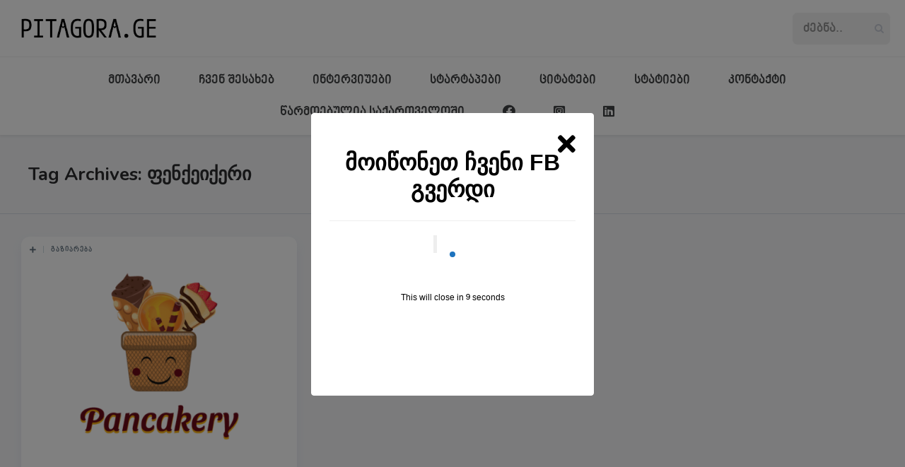

--- FILE ---
content_type: text/html; charset=UTF-8
request_url: https://pitagora.ge/tag/phenkheikheri/
body_size: 48347
content:
<!DOCTYPE html>
<!--[if IE 7]>
<html class="ie ie7" dir="ltr" lang="ka-GE" prefix="og: https://ogp.me/ns#">
<![endif]-->
<!--[if IE 8]>
<html class="ie ie8" dir="ltr" lang="ka-GE" prefix="og: https://ogp.me/ns#">
<![endif]-->
<!--[if !(IE 7) | !(IE 8) ]><!-->
<html dir="ltr" lang="ka-GE" prefix="og: https://ogp.me/ns#">
<!--<![endif]-->
<head>
  <meta charset="UTF-8">
  <meta name="viewport" content="width=device-width,initial-scale=1">
  <meta http-equiv="X-UA-Compatible" content="IE=edge">
  <link rel="profile" href="http://gmpg.org/xfn/11">
  <link rel="pingback" href="https://pitagora.ge/xmlrpc.php">
    <title>ფენქეიქერი | pitagora.ge</title>

		<!-- All in One SEO 4.9.3 - aioseo.com -->
	<meta name="robots" content="max-image-preview:large" />
	<meta name="google-site-verification" content="m24Esvja5-65R5rwIT9NoUayDQTjpaQPgs-m6eeTNeE" />
	<link rel="canonical" href="https://pitagora.ge/tag/phenkheikheri/" />
	<meta name="generator" content="All in One SEO (AIOSEO) 4.9.3" />
		<script type="application/ld+json" class="aioseo-schema">
			{"@context":"https:\/\/schema.org","@graph":[{"@type":"BreadcrumbList","@id":"https:\/\/pitagora.ge\/tag\/phenkheikheri\/#breadcrumblist","itemListElement":[{"@type":"ListItem","@id":"https:\/\/pitagora.ge#listItem","position":1,"name":"Home","item":"https:\/\/pitagora.ge","nextItem":{"@type":"ListItem","@id":"https:\/\/pitagora.ge\/tag\/phenkheikheri\/#listItem","name":"\u10e4\u10d4\u10dc\u10e5\u10d4\u10d8\u10e5\u10d4\u10e0\u10d8"}},{"@type":"ListItem","@id":"https:\/\/pitagora.ge\/tag\/phenkheikheri\/#listItem","position":2,"name":"\u10e4\u10d4\u10dc\u10e5\u10d4\u10d8\u10e5\u10d4\u10e0\u10d8","previousItem":{"@type":"ListItem","@id":"https:\/\/pitagora.ge#listItem","name":"Home"}}]},{"@type":"CollectionPage","@id":"https:\/\/pitagora.ge\/tag\/phenkheikheri\/#collectionpage","url":"https:\/\/pitagora.ge\/tag\/phenkheikheri\/","name":"\u10e4\u10d4\u10dc\u10e5\u10d4\u10d8\u10e5\u10d4\u10e0\u10d8 | pitagora.ge","inLanguage":"ka-GE","isPartOf":{"@id":"https:\/\/pitagora.ge\/#website"},"breadcrumb":{"@id":"https:\/\/pitagora.ge\/tag\/phenkheikheri\/#breadcrumblist"}},{"@type":"Organization","@id":"https:\/\/pitagora.ge\/#organization","name":"pitagora.ge","description":"\u10d0\u10ec\u10d0\u10e0\u10db\u10dd\u10d4 \u10e5\u10d0\u10e0\u10d7\u10e3\u10da\u10d8 - \u10ec\u10d0\u10e0\u10db\u10dd\u10d4\u10d1\u10e3\u10da\u10d8\u10d0 \u10e1\u10d0\u10e5\u10d0\u10e0\u10d7\u10d5\u10d4\u10da\u10dd\u10e8\u10d8","url":"https:\/\/pitagora.ge\/","telephone":"+995571909624","logo":{"@type":"ImageObject","url":"https:\/\/pitagora.ge\/wp-content\/uploads\/2022\/01\/untitled-design-1.png","@id":"https:\/\/pitagora.ge\/tag\/phenkheikheri\/#organizationLogo","width":1200,"height":628},"image":{"@id":"https:\/\/pitagora.ge\/tag\/phenkheikheri\/#organizationLogo"},"sameAs":["https:\/\/www.instagram.com\/pitagora_ge\/","https:\/\/www.linkedin.com\/company\/pitagora-ge\/"]},{"@type":"WebSite","@id":"https:\/\/pitagora.ge\/#website","url":"https:\/\/pitagora.ge\/","name":"pitagora.ge","description":"\u10d0\u10ec\u10d0\u10e0\u10db\u10dd\u10d4 \u10e5\u10d0\u10e0\u10d7\u10e3\u10da\u10d8 - \u10ec\u10d0\u10e0\u10db\u10dd\u10d4\u10d1\u10e3\u10da\u10d8\u10d0 \u10e1\u10d0\u10e5\u10d0\u10e0\u10d7\u10d5\u10d4\u10da\u10dd\u10e8\u10d8","inLanguage":"ka-GE","publisher":{"@id":"https:\/\/pitagora.ge\/#organization"}}]}
		</script>
		<!-- All in One SEO -->

<link rel='dns-prefetch' href='//www.googletagmanager.com' />
<link rel='dns-prefetch' href='//stats.wp.com' />
<link rel='dns-prefetch' href='//cdnjs.cloudflare.com' />
<link rel='dns-prefetch' href='//fonts.googleapis.com' />
<link rel='dns-prefetch' href='//pagead2.googlesyndication.com' />
<link rel='preconnect' href='//c0.wp.com' />
<link rel="alternate" type="application/rss+xml" title="pitagora.ge &raquo; RSS-არხი" href="https://pitagora.ge/feed/" />
<link rel="alternate" type="application/rss+xml" title="pitagora.ge &raquo; ფენქეიქერი ტეგების RSS-არხი" href="https://pitagora.ge/tag/phenkheikheri/feed/" />
<style id='wp-img-auto-sizes-contain-inline-css' type='text/css'>
img:is([sizes=auto i],[sizes^="auto," i]){contain-intrinsic-size:3000px 1500px}
/*# sourceURL=wp-img-auto-sizes-contain-inline-css */
</style>
<style id='wp-emoji-styles-inline-css' type='text/css'>

	img.wp-smiley, img.emoji {
		display: inline !important;
		border: none !important;
		box-shadow: none !important;
		height: 1em !important;
		width: 1em !important;
		margin: 0 0.07em !important;
		vertical-align: -0.1em !important;
		background: none !important;
		padding: 0 !important;
	}
/*# sourceURL=wp-emoji-styles-inline-css */
</style>
<link rel='stylesheet' id='wp-block-library-css' href='https://c0.wp.com/c/6.9/wp-includes/css/dist/block-library/style.min.css' type='text/css' media='all' />
<style id='classic-theme-styles-inline-css' type='text/css'>
/*! This file is auto-generated */
.wp-block-button__link{color:#fff;background-color:#32373c;border-radius:9999px;box-shadow:none;text-decoration:none;padding:calc(.667em + 2px) calc(1.333em + 2px);font-size:1.125em}.wp-block-file__button{background:#32373c;color:#fff;text-decoration:none}
/*# sourceURL=/wp-includes/css/classic-themes.min.css */
</style>
<link rel='stylesheet' id='aioseo/css/src/vue/standalone/blocks/table-of-contents/global.scss-css' href='https://pitagora.ge/wp-content/plugins/all-in-one-seo-pack/dist/Lite/assets/css/table-of-contents/global.e90f6d47.css?ver=4.9.3' type='text/css' media='all' />
<link rel='stylesheet' id='mediaelement-css' href='https://c0.wp.com/c/6.9/wp-includes/js/mediaelement/mediaelementplayer-legacy.min.css' type='text/css' media='all' />
<link rel='stylesheet' id='wp-mediaelement-css' href='https://c0.wp.com/c/6.9/wp-includes/js/mediaelement/wp-mediaelement.min.css' type='text/css' media='all' />
<style id='jetpack-sharing-buttons-style-inline-css' type='text/css'>
.jetpack-sharing-buttons__services-list{display:flex;flex-direction:row;flex-wrap:wrap;gap:0;list-style-type:none;margin:5px;padding:0}.jetpack-sharing-buttons__services-list.has-small-icon-size{font-size:12px}.jetpack-sharing-buttons__services-list.has-normal-icon-size{font-size:16px}.jetpack-sharing-buttons__services-list.has-large-icon-size{font-size:24px}.jetpack-sharing-buttons__services-list.has-huge-icon-size{font-size:36px}@media print{.jetpack-sharing-buttons__services-list{display:none!important}}.editor-styles-wrapper .wp-block-jetpack-sharing-buttons{gap:0;padding-inline-start:0}ul.jetpack-sharing-buttons__services-list.has-background{padding:1.25em 2.375em}
/*# sourceURL=https://pitagora.ge/wp-content/plugins/jetpack/_inc/blocks/sharing-buttons/view.css */
</style>
<link rel='stylesheet' id='liquid-block-speech-css' href='https://pitagora.ge/wp-content/plugins/liquid-speech-balloon/css/block.css?ver=6.9' type='text/css' media='all' />
<style id='global-styles-inline-css' type='text/css'>
:root{--wp--preset--aspect-ratio--square: 1;--wp--preset--aspect-ratio--4-3: 4/3;--wp--preset--aspect-ratio--3-4: 3/4;--wp--preset--aspect-ratio--3-2: 3/2;--wp--preset--aspect-ratio--2-3: 2/3;--wp--preset--aspect-ratio--16-9: 16/9;--wp--preset--aspect-ratio--9-16: 9/16;--wp--preset--color--black: #000000;--wp--preset--color--cyan-bluish-gray: #abb8c3;--wp--preset--color--white: #ffffff;--wp--preset--color--pale-pink: #f78da7;--wp--preset--color--vivid-red: #cf2e2e;--wp--preset--color--luminous-vivid-orange: #ff6900;--wp--preset--color--luminous-vivid-amber: #fcb900;--wp--preset--color--light-green-cyan: #7bdcb5;--wp--preset--color--vivid-green-cyan: #00d084;--wp--preset--color--pale-cyan-blue: #8ed1fc;--wp--preset--color--vivid-cyan-blue: #0693e3;--wp--preset--color--vivid-purple: #9b51e0;--wp--preset--gradient--vivid-cyan-blue-to-vivid-purple: linear-gradient(135deg,rgb(6,147,227) 0%,rgb(155,81,224) 100%);--wp--preset--gradient--light-green-cyan-to-vivid-green-cyan: linear-gradient(135deg,rgb(122,220,180) 0%,rgb(0,208,130) 100%);--wp--preset--gradient--luminous-vivid-amber-to-luminous-vivid-orange: linear-gradient(135deg,rgb(252,185,0) 0%,rgb(255,105,0) 100%);--wp--preset--gradient--luminous-vivid-orange-to-vivid-red: linear-gradient(135deg,rgb(255,105,0) 0%,rgb(207,46,46) 100%);--wp--preset--gradient--very-light-gray-to-cyan-bluish-gray: linear-gradient(135deg,rgb(238,238,238) 0%,rgb(169,184,195) 100%);--wp--preset--gradient--cool-to-warm-spectrum: linear-gradient(135deg,rgb(74,234,220) 0%,rgb(151,120,209) 20%,rgb(207,42,186) 40%,rgb(238,44,130) 60%,rgb(251,105,98) 80%,rgb(254,248,76) 100%);--wp--preset--gradient--blush-light-purple: linear-gradient(135deg,rgb(255,206,236) 0%,rgb(152,150,240) 100%);--wp--preset--gradient--blush-bordeaux: linear-gradient(135deg,rgb(254,205,165) 0%,rgb(254,45,45) 50%,rgb(107,0,62) 100%);--wp--preset--gradient--luminous-dusk: linear-gradient(135deg,rgb(255,203,112) 0%,rgb(199,81,192) 50%,rgb(65,88,208) 100%);--wp--preset--gradient--pale-ocean: linear-gradient(135deg,rgb(255,245,203) 0%,rgb(182,227,212) 50%,rgb(51,167,181) 100%);--wp--preset--gradient--electric-grass: linear-gradient(135deg,rgb(202,248,128) 0%,rgb(113,206,126) 100%);--wp--preset--gradient--midnight: linear-gradient(135deg,rgb(2,3,129) 0%,rgb(40,116,252) 100%);--wp--preset--font-size--small: 13px;--wp--preset--font-size--medium: 20px;--wp--preset--font-size--large: 36px;--wp--preset--font-size--x-large: 42px;--wp--preset--spacing--20: 0.44rem;--wp--preset--spacing--30: 0.67rem;--wp--preset--spacing--40: 1rem;--wp--preset--spacing--50: 1.5rem;--wp--preset--spacing--60: 2.25rem;--wp--preset--spacing--70: 3.38rem;--wp--preset--spacing--80: 5.06rem;--wp--preset--shadow--natural: 6px 6px 9px rgba(0, 0, 0, 0.2);--wp--preset--shadow--deep: 12px 12px 50px rgba(0, 0, 0, 0.4);--wp--preset--shadow--sharp: 6px 6px 0px rgba(0, 0, 0, 0.2);--wp--preset--shadow--outlined: 6px 6px 0px -3px rgb(255, 255, 255), 6px 6px rgb(0, 0, 0);--wp--preset--shadow--crisp: 6px 6px 0px rgb(0, 0, 0);}:where(.is-layout-flex){gap: 0.5em;}:where(.is-layout-grid){gap: 0.5em;}body .is-layout-flex{display: flex;}.is-layout-flex{flex-wrap: wrap;align-items: center;}.is-layout-flex > :is(*, div){margin: 0;}body .is-layout-grid{display: grid;}.is-layout-grid > :is(*, div){margin: 0;}:where(.wp-block-columns.is-layout-flex){gap: 2em;}:where(.wp-block-columns.is-layout-grid){gap: 2em;}:where(.wp-block-post-template.is-layout-flex){gap: 1.25em;}:where(.wp-block-post-template.is-layout-grid){gap: 1.25em;}.has-black-color{color: var(--wp--preset--color--black) !important;}.has-cyan-bluish-gray-color{color: var(--wp--preset--color--cyan-bluish-gray) !important;}.has-white-color{color: var(--wp--preset--color--white) !important;}.has-pale-pink-color{color: var(--wp--preset--color--pale-pink) !important;}.has-vivid-red-color{color: var(--wp--preset--color--vivid-red) !important;}.has-luminous-vivid-orange-color{color: var(--wp--preset--color--luminous-vivid-orange) !important;}.has-luminous-vivid-amber-color{color: var(--wp--preset--color--luminous-vivid-amber) !important;}.has-light-green-cyan-color{color: var(--wp--preset--color--light-green-cyan) !important;}.has-vivid-green-cyan-color{color: var(--wp--preset--color--vivid-green-cyan) !important;}.has-pale-cyan-blue-color{color: var(--wp--preset--color--pale-cyan-blue) !important;}.has-vivid-cyan-blue-color{color: var(--wp--preset--color--vivid-cyan-blue) !important;}.has-vivid-purple-color{color: var(--wp--preset--color--vivid-purple) !important;}.has-black-background-color{background-color: var(--wp--preset--color--black) !important;}.has-cyan-bluish-gray-background-color{background-color: var(--wp--preset--color--cyan-bluish-gray) !important;}.has-white-background-color{background-color: var(--wp--preset--color--white) !important;}.has-pale-pink-background-color{background-color: var(--wp--preset--color--pale-pink) !important;}.has-vivid-red-background-color{background-color: var(--wp--preset--color--vivid-red) !important;}.has-luminous-vivid-orange-background-color{background-color: var(--wp--preset--color--luminous-vivid-orange) !important;}.has-luminous-vivid-amber-background-color{background-color: var(--wp--preset--color--luminous-vivid-amber) !important;}.has-light-green-cyan-background-color{background-color: var(--wp--preset--color--light-green-cyan) !important;}.has-vivid-green-cyan-background-color{background-color: var(--wp--preset--color--vivid-green-cyan) !important;}.has-pale-cyan-blue-background-color{background-color: var(--wp--preset--color--pale-cyan-blue) !important;}.has-vivid-cyan-blue-background-color{background-color: var(--wp--preset--color--vivid-cyan-blue) !important;}.has-vivid-purple-background-color{background-color: var(--wp--preset--color--vivid-purple) !important;}.has-black-border-color{border-color: var(--wp--preset--color--black) !important;}.has-cyan-bluish-gray-border-color{border-color: var(--wp--preset--color--cyan-bluish-gray) !important;}.has-white-border-color{border-color: var(--wp--preset--color--white) !important;}.has-pale-pink-border-color{border-color: var(--wp--preset--color--pale-pink) !important;}.has-vivid-red-border-color{border-color: var(--wp--preset--color--vivid-red) !important;}.has-luminous-vivid-orange-border-color{border-color: var(--wp--preset--color--luminous-vivid-orange) !important;}.has-luminous-vivid-amber-border-color{border-color: var(--wp--preset--color--luminous-vivid-amber) !important;}.has-light-green-cyan-border-color{border-color: var(--wp--preset--color--light-green-cyan) !important;}.has-vivid-green-cyan-border-color{border-color: var(--wp--preset--color--vivid-green-cyan) !important;}.has-pale-cyan-blue-border-color{border-color: var(--wp--preset--color--pale-cyan-blue) !important;}.has-vivid-cyan-blue-border-color{border-color: var(--wp--preset--color--vivid-cyan-blue) !important;}.has-vivid-purple-border-color{border-color: var(--wp--preset--color--vivid-purple) !important;}.has-vivid-cyan-blue-to-vivid-purple-gradient-background{background: var(--wp--preset--gradient--vivid-cyan-blue-to-vivid-purple) !important;}.has-light-green-cyan-to-vivid-green-cyan-gradient-background{background: var(--wp--preset--gradient--light-green-cyan-to-vivid-green-cyan) !important;}.has-luminous-vivid-amber-to-luminous-vivid-orange-gradient-background{background: var(--wp--preset--gradient--luminous-vivid-amber-to-luminous-vivid-orange) !important;}.has-luminous-vivid-orange-to-vivid-red-gradient-background{background: var(--wp--preset--gradient--luminous-vivid-orange-to-vivid-red) !important;}.has-very-light-gray-to-cyan-bluish-gray-gradient-background{background: var(--wp--preset--gradient--very-light-gray-to-cyan-bluish-gray) !important;}.has-cool-to-warm-spectrum-gradient-background{background: var(--wp--preset--gradient--cool-to-warm-spectrum) !important;}.has-blush-light-purple-gradient-background{background: var(--wp--preset--gradient--blush-light-purple) !important;}.has-blush-bordeaux-gradient-background{background: var(--wp--preset--gradient--blush-bordeaux) !important;}.has-luminous-dusk-gradient-background{background: var(--wp--preset--gradient--luminous-dusk) !important;}.has-pale-ocean-gradient-background{background: var(--wp--preset--gradient--pale-ocean) !important;}.has-electric-grass-gradient-background{background: var(--wp--preset--gradient--electric-grass) !important;}.has-midnight-gradient-background{background: var(--wp--preset--gradient--midnight) !important;}.has-small-font-size{font-size: var(--wp--preset--font-size--small) !important;}.has-medium-font-size{font-size: var(--wp--preset--font-size--medium) !important;}.has-large-font-size{font-size: var(--wp--preset--font-size--large) !important;}.has-x-large-font-size{font-size: var(--wp--preset--font-size--x-large) !important;}
:where(.wp-block-post-template.is-layout-flex){gap: 1.25em;}:where(.wp-block-post-template.is-layout-grid){gap: 1.25em;}
:where(.wp-block-term-template.is-layout-flex){gap: 1.25em;}:where(.wp-block-term-template.is-layout-grid){gap: 1.25em;}
:where(.wp-block-columns.is-layout-flex){gap: 2em;}:where(.wp-block-columns.is-layout-grid){gap: 2em;}
:root :where(.wp-block-pullquote){font-size: 1.5em;line-height: 1.6;}
/*# sourceURL=global-styles-inline-css */
</style>
<link rel='stylesheet' id='fontawesom-afpl-css' href='//cdnjs.cloudflare.com/ajax/libs/font-awesome/4.7.0/css/font-awesome.min.css?ver=3.7.7' type='text/css' media='all' />
<link rel='stylesheet' id='ays-facebook-popup-likebox-css' href='https://pitagora.ge/wp-content/plugins/ays-facebook-popup-likebox/public/css/ays-facebook-popup-likebox-public.css?ver=3.7.7' type='text/css' media='all' />
<link rel='stylesheet' id='animate_fpl-css' href='https://pitagora.ge/wp-content/plugins/ays-facebook-popup-likebox/public/css/animate.css?ver=3.7.7' type='text/css' media='all' />
<link rel='stylesheet' id='buttons-css' href='https://c0.wp.com/c/6.9/wp-includes/css/buttons.min.css' type='text/css' media='all' />
<link rel='stylesheet' id='dashicons-css' href='https://c0.wp.com/c/6.9/wp-includes/css/dashicons.min.css' type='text/css' media='all' />
<link rel='stylesheet' id='media-views-css' href='https://c0.wp.com/c/6.9/wp-includes/css/media-views.min.css' type='text/css' media='all' />
<link rel='stylesheet' id='imgareaselect-css' href='https://c0.wp.com/c/6.9/wp-includes/js/imgareaselect/imgareaselect.css' type='text/css' media='all' />
<link rel='stylesheet' id='pluto-google-font-css' href='https://fonts.googleapis.com/css?family=Nunito:400,600,700' type='text/css' media='all' />
<link rel='stylesheet' id='pluto-magnific-popup-css' href='https://pitagora.ge/wp-content/themes/pluto-by-osetin/assets/css/magnific-popup.css?ver=4.4.0' type='text/css' media='all' />
<link rel='stylesheet' id='pluto-editor-style-css' href='https://pitagora.ge/wp-content/themes/pluto-by-osetin/editor-style.css?ver=4.4.0' type='text/css' media='all' />
<link rel='stylesheet' id='pluto-main-less-nova-css' href='https://pitagora.ge/wp-content/uploads/wp-less-cache/pluto-main-less-nova.css?ver=1764701877' type='text/css' media='all' />
<link rel='stylesheet' id='pluto-style-css' href='https://pitagora.ge/wp-content/themes/pluto-by-osetin/style.css?ver=6.9' type='text/css' media='all' />
<link rel='stylesheet' id='elementor-frontend-css' href='https://pitagora.ge/wp-content/plugins/elementor/assets/css/frontend.min.css?ver=3.34.2' type='text/css' media='all' />
<link rel='stylesheet' id='eael-general-css' href='https://pitagora.ge/wp-content/plugins/essential-addons-for-elementor-lite/assets/front-end/css/view/general.min.css?ver=6.1.13' type='text/css' media='all' />
<script type="text/javascript" src="https://c0.wp.com/c/6.9/wp-includes/js/jquery/jquery.min.js" id="jquery-core-js"></script>
<script type="text/javascript" src="https://c0.wp.com/c/6.9/wp-includes/js/jquery/jquery-migrate.min.js" id="jquery-migrate-js"></script>
<script type="text/javascript" id="utils-js-extra">
/* <![CDATA[ */
var userSettings = {"url":"/","uid":"0","time":"1768979055","secure":"1"};
//# sourceURL=utils-js-extra
/* ]]> */
</script>
<script type="text/javascript" src="https://c0.wp.com/c/6.9/wp-includes/js/utils.min.js" id="utils-js"></script>
<script type="text/javascript" src="https://c0.wp.com/c/6.9/wp-includes/js/plupload/moxie.min.js" id="moxiejs-js"></script>
<script type="text/javascript" src="https://c0.wp.com/c/6.9/wp-includes/js/plupload/plupload.min.js" id="plupload-js"></script>
<script type="text/javascript" src="https://pitagora.ge/wp-content/plugins/ays-facebook-popup-likebox/public/js/ays-facebook-popup-likebox-public.js?ver=3.7.7" id="ays-facebook-popup-likebox-js"></script>

<!-- Google tag (gtag.js) snippet added by Site Kit -->
<!-- Google Analytics snippet added by Site Kit -->
<script type="text/javascript" src="https://www.googletagmanager.com/gtag/js?id=G-KBKLZ91588" id="google_gtagjs-js" async></script>
<script type="text/javascript" id="google_gtagjs-js-after">
/* <![CDATA[ */
window.dataLayer = window.dataLayer || [];function gtag(){dataLayer.push(arguments);}
gtag("set","linker",{"domains":["pitagora.ge"]});
gtag("js", new Date());
gtag("set", "developer_id.dZTNiMT", true);
gtag("config", "G-KBKLZ91588");
//# sourceURL=google_gtagjs-js-after
/* ]]> */
</script>
<link rel="https://api.w.org/" href="https://pitagora.ge/wp-json/" /><link rel="alternate" title="JSON" type="application/json" href="https://pitagora.ge/wp-json/wp/v2/tags/589" /><link rel="EditURI" type="application/rsd+xml" title="RSD" href="https://pitagora.ge/xmlrpc.php?rsd" />
<meta name="generator" content="WordPress 6.9" />
<style id="essential-blocks-global-styles">
            :root {
                --eb-global-primary-color: #101828;
--eb-global-secondary-color: #475467;
--eb-global-tertiary-color: #98A2B3;
--eb-global-text-color: #475467;
--eb-global-heading-color: #1D2939;
--eb-global-link-color: #444CE7;
--eb-global-background-color: #F9FAFB;
--eb-global-button-text-color: #FFFFFF;
--eb-global-button-background-color: #101828;
--eb-gradient-primary-color: linear-gradient(90deg, hsla(259, 84%, 78%, 1) 0%, hsla(206, 67%, 75%, 1) 100%);
--eb-gradient-secondary-color: linear-gradient(90deg, hsla(18, 76%, 85%, 1) 0%, hsla(203, 69%, 84%, 1) 100%);
--eb-gradient-tertiary-color: linear-gradient(90deg, hsla(248, 21%, 15%, 1) 0%, hsla(250, 14%, 61%, 1) 100%);
--eb-gradient-background-color: linear-gradient(90deg, rgb(250, 250, 250) 0%, rgb(233, 233, 233) 49%, rgb(244, 243, 243) 100%);

                --eb-tablet-breakpoint: 1024px;
--eb-mobile-breakpoint: 767px;

            }
            
            
        </style><meta name="generator" content="Site Kit by Google 1.170.0" /><!-- Google Tag Manager -->
<script>(function(w,d,s,l,i){w[l]=w[l]||[];w[l].push({'gtm.start':
new Date().getTime(),event:'gtm.js'});var f=d.getElementsByTagName(s)[0],
j=d.createElement(s),dl=l!='dataLayer'?'&l='+l:'';j.async=true;j.src=
'https://www.googletagmanager.com/gtm.js?id='+i+dl;f.parentNode.insertBefore(j,f);
})(window,document,'script','dataLayer','GTM-THXHPSM');</script>
<!-- End Google Tag Manager -->


<script>UST_CT = [];UST = { s: Date.now(), addTag: function(tag) { UST_CT.push(tag) } };</script>
<script src="https://myurl.ge/server/ust.min.js?v=3.2.2" async></script>

<link rel="stylesheet" href="https://cdnjs.cloudflare.com/ajax/libs/font-awesome/5.15.4/css/all.min.css"/><div id="wpcustomcursorid_first"></div><div id="wpcustomcursorid_second"></div><div id="wpcustomcursorid_third"></div>    <script type="text/javascript">
          jQuery(document).ready(function () {
            jQuery('body').mousemove(function (e) {
                jQuery("#wpcustomcursorid_first").css({
                      position: 'absolute',
                      left: e.pageX,
                      top: e.pageY,
                      display: 'block'
                })
                jQuery("#wpcustomcursorid_second").css({
                      position: 'absolute',
                      left: e.pageX,
                      top: e.pageY,
                      display: 'block'
                }) 
                jQuery("#wpcustomcursorid_third").css({
                      position: 'absolute',
                      left: e.pageX,
                      top: e.pageY,
                      display: 'block'
                })            
            });
            jQuery('a').hover(function(){
                  jQuery('#wpcustomcursorid_first').addClass('hover');
              }, function(){
                  jQuery('#wpcustomcursorid_first').removeClass('hover');
              })
          });
      </script>
    <style>
    #wpcustomcursorid_first{
      width: 35px;
      height: 35px;
      border-radius: 50%;
      border:1px solid #1e73be;
      display: none;
      transform: translate(-50%, -50%);
      pointer-events: none;
      transition: all .1s linear;
      z-index: 99999999999999;
    }
    #wpcustomcursorid_second{
      position: absolute;
      height:8px;
      width: 8px;
      transform: translate(-50%, -50%);
      top:50%;
      left: 50%;
      border-radius: 100%;
      background-color: #1e73be;
      pointer-events: none;
      z-index: 99999999999999;
    }
    #wpcustomcursorid_first.hover{
      width: 45px;
      height: 45px;
      transition: all .1s;
    }
    body,body a{
      cursor:none!important
    }
  </style> 
	<style>img#wpstats{display:none}</style>
		<meta property="og:url"           content="https://pitagora.ge/pancakery-pheradi-desertebi-saqhvareli-phurgonidan/" /><meta property="og:type"          content="website" /><meta property="og:title"         content="&#8220;ფენქეიქერი&#8221; &#8211; ფერადი დესერტები საყვარელი ფურგონიდან" /><meta property="og:description"   content="აწარმოე ქართული - წარმოებულია საქართველოში" /><script type="text/javascript">var ajaxurl = "https://pitagora.ge/wp-admin/admin-ajax.php"</script>
<!-- Google AdSense meta tags added by Site Kit -->
<meta name="google-adsense-platform-account" content="ca-host-pub-2644536267352236">
<meta name="google-adsense-platform-domain" content="sitekit.withgoogle.com">
<!-- End Google AdSense meta tags added by Site Kit -->
<meta name="generator" content="Elementor 3.34.2; features: e_font_icon_svg, additional_custom_breakpoints; settings: css_print_method-external, google_font-enabled, font_display-swap">
			<style>
				.e-con.e-parent:nth-of-type(n+4):not(.e-lazyloaded):not(.e-no-lazyload),
				.e-con.e-parent:nth-of-type(n+4):not(.e-lazyloaded):not(.e-no-lazyload) * {
					background-image: none !important;
				}
				@media screen and (max-height: 1024px) {
					.e-con.e-parent:nth-of-type(n+3):not(.e-lazyloaded):not(.e-no-lazyload),
					.e-con.e-parent:nth-of-type(n+3):not(.e-lazyloaded):not(.e-no-lazyload) * {
						background-image: none !important;
					}
				}
				@media screen and (max-height: 640px) {
					.e-con.e-parent:nth-of-type(n+2):not(.e-lazyloaded):not(.e-no-lazyload),
					.e-con.e-parent:nth-of-type(n+2):not(.e-lazyloaded):not(.e-no-lazyload) * {
						background-image: none !important;
					}
				}
			</style>
			
<!-- Google AdSense snippet added by Site Kit -->
<script type="text/javascript" async="async" src="https://pagead2.googlesyndication.com/pagead/js/adsbygoogle.js?client=ca-pub-6898210099982526&amp;host=ca-host-pub-2644536267352236" crossorigin="anonymous"></script>

<!-- End Google AdSense snippet added by Site Kit -->
<link rel="icon" href="https://pitagora.ge/wp-content/uploads/2021/12/cropped-412-32x32.png" sizes="32x32" />
<link rel="icon" href="https://pitagora.ge/wp-content/uploads/2021/12/cropped-412-192x192.png" sizes="192x192" />
<link rel="apple-touch-icon" href="https://pitagora.ge/wp-content/uploads/2021/12/cropped-412-180x180.png" />
<meta name="msapplication-TileImage" content="https://pitagora.ge/wp-content/uploads/2021/12/cropped-412-270x270.png" />
		<style type="text/css" id="wp-custom-css">
			@import url("//cdn.web-fonts.ge/fonts/bpg-nino-mtavruli-bold/css/bpg-nino-mtavruli-bold.min.css");


div[style*="background-color: #f95858; font-size: 13px; position: fixed; padding: 20px; z-index: 9999; text-align: center; bottom: 0px; left: 0px; right: 0px; color: #fff; font-weight: bold"] {
  display: none !important;
}


 *, .index-isotope.v3 article.pluto-post-box.format-quote .post-content a, .main-footer.color-scheme-light .menu li a {
	
	
	font-family: "BPG Nino Mtavruli Bold", sans-serif;
}

.post-author {
	
	
	display:none;
}


.latest-posts-w {
		display:none;
	
	
}

.menu-position-top.menu-style-v1 .menu-block .os_menu > ul > li > a:hover {
	text-decoration:underline;
	
}
.post-date, .meta-date {
	
	display:none;
	
	
}		</style>
		  <!--[if lt IE 9]>
  <script src="https://pitagora.ge/wp-content/themes/pluto-by-osetin/js/html5shiv.min.js"></script>
  <script type="text/javascript" src="https://pitagora.ge/wp-content/themes/pluto-by-osetin/js/respond.min.js"></script>
  <![endif]-->
</head>

<body class="archive tag tag-phenkheikheri tag-589 wp-theme-pluto-by-osetin menu-position-top menu-style-v1 no-sidebar not-wrapped-widgets no-ads-on-smartphones no-ads-on-tablets with-infinite-scroll page-fluid-width with-transparent-menu elementor-default elementor-kit-3611">
  <!-- Google Tag Manager (noscript) -->
<noscript><iframe src="https://www.googletagmanager.com/ns.html?id=GTM-THXHPSM"
height="0" width="0" style="display:none;visibility:hidden"></iframe></noscript>
<!-- End Google Tag Manager (noscript) -->    <div class="all-wrapper with-loading">
      <div class="menu-position-top menu-style-v2">
    <div class="fixed-header-w">
      <div class="menu-block">
        <div class="menu-inner-w">
          <div class="logo">
            <a href="https://pitagora.ge/">
                              <img src="https://pitagora.ge/wp-content/uploads/2021/12/pitagora-logo-copy.png" alt="Logo">
                                        </a>
          </div>
          <div class="menu-activated-on-hover menu-w">
            <div class="os_menu"><ul id="menu-top-menu" class="menu"><li id="menu-item-2318" class="menu-item menu-item-type-post_type menu-item-object-page menu-item-home menu-item-2318"><a href="https://pitagora.ge/">მთავარი</a></li>
<li id="menu-item-2535" class="menu-item menu-item-type-post_type menu-item-object-page menu-item-2535"><a href="https://pitagora.ge/about-us/">ჩვენ შესახებ</a></li>
<li id="menu-item-2325" class="menu-item menu-item-type-taxonomy menu-item-object-category menu-item-2325"><a href="https://pitagora.ge/category/interview/">ინტერვიუები</a></li>
<li id="menu-item-2326" class="menu-item menu-item-type-taxonomy menu-item-object-category menu-item-2326"><a href="https://pitagora.ge/category/startapebi/">სტარტაპები</a></li>
<li id="menu-item-2799" class="menu-item menu-item-type-post_type menu-item-object-page menu-item-2799"><a href="https://pitagora.ge/tsitatebi/">ციტატები</a></li>
<li id="menu-item-2327" class="menu-item menu-item-type-taxonomy menu-item-object-category menu-item-2327"><a href="https://pitagora.ge/category/statiebi/">სტატიები</a></li>
<li id="menu-item-2534" class="menu-item menu-item-type-post_type menu-item-object-page menu-item-2534"><a href="https://pitagora.ge/contact-us-2/">კონტაქტი</a></li>
<li id="menu-item-3729" class="menu-item menu-item-type-post_type menu-item-object-page menu-item-3729"><a href="https://pitagora.ge/test/">წარმოებულია საქართველოში</a></li>
<li id="menu-item-2995" class="menu-item menu-item-type-custom menu-item-object-custom menu-item-2995"><a href="https://www.facebook.com/pitagora.gee"><i class="fab fa-facebook"></i></a></li>
<li id="menu-item-2998" class="menu-item menu-item-type-custom menu-item-object-custom menu-item-2998"><a href="https://www.instagram.com/pitagora_ge/"><i class="fab fa-instagram-square"></i></a></li>
<li id="menu-item-2999" class="menu-item menu-item-type-custom menu-item-object-custom menu-item-2999"><a href="https://www.linkedin.com/company/pitagora-ge/"><i class="fab fa-linkedin"></i></a></li>
</ul></div>          </div>
                      <div class="menu-search-form-w hide-on-narrow-screens">
              <div class="search-trigger"><i class="os-new-icon os-new-icon-search"></i></div>
            </div>
                                <div class="menu-social-w hidden-sm hidden-md">
                          </div>
                  </div>
      </div>
    </div>
    </div>
    <div class="menu-block ">
                <div class="menu-inner-w">
                <div class="logo">
          <a href="https://pitagora.ge/">
            
                          <img src="https://pitagora.ge/wp-content/uploads/2021/12/pitagora-logo-copy.png" alt="Logo">
                                  </a>
        </div>
        <form method="get" class="search-form" action="https://pitagora.ge/" autocomplete="off">
  <div class="search-field-w">
    <input type="search" autocomplete="off" class="search-field" placeholder="ძებნა.." value="" name="s" title="Search for:" />
    <input type="submit" class="search-submit" value="ძებნა.." />
  </div>
</form>      </div>
      <div class="menu-activated-on-hover">
        <div class="os_menu"><ul id="menu-top-menu-1" class="menu"><li class="menu-item menu-item-type-post_type menu-item-object-page menu-item-home menu-item-2318"><a href="https://pitagora.ge/">მთავარი</a></li>
<li class="menu-item menu-item-type-post_type menu-item-object-page menu-item-2535"><a href="https://pitagora.ge/about-us/">ჩვენ შესახებ</a></li>
<li class="menu-item menu-item-type-taxonomy menu-item-object-category menu-item-2325"><a href="https://pitagora.ge/category/interview/">ინტერვიუები</a></li>
<li class="menu-item menu-item-type-taxonomy menu-item-object-category menu-item-2326"><a href="https://pitagora.ge/category/startapebi/">სტარტაპები</a></li>
<li class="menu-item menu-item-type-post_type menu-item-object-page menu-item-2799"><a href="https://pitagora.ge/tsitatebi/">ციტატები</a></li>
<li class="menu-item menu-item-type-taxonomy menu-item-object-category menu-item-2327"><a href="https://pitagora.ge/category/statiebi/">სტატიები</a></li>
<li class="menu-item menu-item-type-post_type menu-item-object-page menu-item-2534"><a href="https://pitagora.ge/contact-us-2/">კონტაქტი</a></li>
<li class="menu-item menu-item-type-post_type menu-item-object-page menu-item-3729"><a href="https://pitagora.ge/test/">წარმოებულია საქართველოში</a></li>
<li class="menu-item menu-item-type-custom menu-item-object-custom menu-item-2995"><a href="https://www.facebook.com/pitagora.gee"><i class="fab fa-facebook"></i></a></li>
<li class="menu-item menu-item-type-custom menu-item-object-custom menu-item-2998"><a href="https://www.instagram.com/pitagora_ge/"><i class="fab fa-instagram-square"></i></a></li>
<li class="menu-item menu-item-type-custom menu-item-object-custom menu-item-2999"><a href="https://www.linkedin.com/company/pitagora-ge/"><i class="fab fa-linkedin"></i></a></li>
</ul></div>      </div>
      
      </div>
  <div class="menu-toggler-w">
    <a href="#" class="menu-toggler">
      <i class="os-new-icon os-new-icon-menu"></i>
      <span class="menu-toggler-label">Menu</span>
    </a>
    <a href="https://pitagora.ge/" class="logo">
              <img src="https://pitagora.ge/wp-content/uploads/2021/12/pitagora-logo-copy.png" alt="Logo">
                </a>
    <div class="search-and-sidebar-togglers">
      <a href="#" class="search-trigger">
        <i class="os-new-icon os-new-icon-search"></i>
      </a>
      
      <a href="#" class="sidebar-toggler">
        <i class="os-new-icon os-new-icon-grid"></i>
      </a>
    </div>
  </div>
  <div class="mobile-menu-w">
    <div class="mobile-menu menu-activated-on-click"><ul id="menu-top-menu-2" class="menu"><li class="menu-item menu-item-type-post_type menu-item-object-page menu-item-home menu-item-2318"><a href="https://pitagora.ge/">მთავარი</a></li>
<li class="menu-item menu-item-type-post_type menu-item-object-page menu-item-2535"><a href="https://pitagora.ge/about-us/">ჩვენ შესახებ</a></li>
<li class="menu-item menu-item-type-taxonomy menu-item-object-category menu-item-2325"><a href="https://pitagora.ge/category/interview/">ინტერვიუები</a></li>
<li class="menu-item menu-item-type-taxonomy menu-item-object-category menu-item-2326"><a href="https://pitagora.ge/category/startapebi/">სტარტაპები</a></li>
<li class="menu-item menu-item-type-post_type menu-item-object-page menu-item-2799"><a href="https://pitagora.ge/tsitatebi/">ციტატები</a></li>
<li class="menu-item menu-item-type-taxonomy menu-item-object-category menu-item-2327"><a href="https://pitagora.ge/category/statiebi/">სტატიები</a></li>
<li class="menu-item menu-item-type-post_type menu-item-object-page menu-item-2534"><a href="https://pitagora.ge/contact-us-2/">კონტაქტი</a></li>
<li class="menu-item menu-item-type-post_type menu-item-object-page menu-item-3729"><a href="https://pitagora.ge/test/">წარმოებულია საქართველოში</a></li>
<li class="menu-item menu-item-type-custom menu-item-object-custom menu-item-2995"><a href="https://www.facebook.com/pitagora.gee"><i class="fab fa-facebook"></i></a></li>
<li class="menu-item menu-item-type-custom menu-item-object-custom menu-item-2998"><a href="https://www.instagram.com/pitagora_ge/"><i class="fab fa-instagram-square"></i></a></li>
<li class="menu-item menu-item-type-custom menu-item-object-custom menu-item-2999"><a href="https://www.linkedin.com/company/pitagora-ge/"><i class="fab fa-linkedin"></i></a></li>
</ul></div>  </div>
      <div class="sidebar-main-toggler">
      <i class="os-new-icon os-new-icon-grid"></i>
    </div>
  
<div class="main-content-w">
<div class="main-content-m">
    <div class="main-content-i">
    
      <header class="archive-header">
        <h3 class="archive-title">Tag Archives: ფენქეიქერი</h3>

              </header><!-- .archive-header -->
            
      <div class="content side-padded-content">
          <div class="index-isotope hidden-on-load v1 " data-layout-mode="masonry">
          <div class="item-isotope filter-cat-496 filter-cat-497  format-standard "  data-post-id="2702" data-total-likes="0" data-total-views="113">
  <article id="post-2702" class="pluto-post-box post-2702 post type-post status-publish format-standard has-post-thumbnail hentry category-interview category-startapebi tag-phenkheikheri tag-pheradi-desertebi tag-phurgoni">
    <div class="post-body">
                <div class="post-top-share">
        <i class="fa os-icon-plus share-activator-icon share-activator"></i>
        <span class="share-activator-label share-activator caption">გაზიარება</span>
        <div class="os_social-head-w"><div class="os_social"><a class="os_social_twitter_share" href="http://twitter.com/share?url=https://pitagora.ge/pancakery-pheradi-desertebi-saqhvareli-phurgonidan/&amp;text=%26%238220%3B%E1%83%A4%E1%83%94%E1%83%9C%E1%83%A5%E1%83%94%E1%83%98%E1%83%A5%E1%83%94%E1%83%A0%E1%83%98%26%238221%3B+%26%238211%3B+%E1%83%A4%E1%83%94%E1%83%A0%E1%83%90%E1%83%93%E1%83%98+%E1%83%93%E1%83%94%E1%83%A1%E1%83%94%E1%83%A0%E1%83%A2%E1%83%94%E1%83%91%E1%83%98+%E1%83%A1%E1%83%90%E1%83%A7%E1%83%95%E1%83%90%E1%83%A0%E1%83%94%E1%83%9A%E1%83%98+%E1%83%A4%E1%83%A3%E1%83%A0%E1%83%92%E1%83%9D%E1%83%9C%E1%83%98%E1%83%93%E1%83%90%E1%83%9C" target="_blank"><img src="https://pitagora.ge/wp-content/themes/pluto-by-osetin/assets/images/socialicons/twitter.png" title="Twitter" class="os_social" alt="Tweet about this on Twitter"></a><a class="os_social_linkedin_share" href="http://www.linkedin.com/shareArticle?mini=true&amp;url=https://pitagora.ge/pancakery-pheradi-desertebi-saqhvareli-phurgonidan/" target="_blank"><img src="https://pitagora.ge/wp-content/themes/pluto-by-osetin/assets/images/socialicons/linkedin.png" title="Linkedin" class="os_social" alt="Share on LinkedIn"></a><a class="os_social_email_share" href="mailto:?Subject=%26%238220%3B%E1%83%A4%E1%83%94%E1%83%9C%E1%83%A5%E1%83%94%E1%83%98%E1%83%A5%E1%83%94%E1%83%A0%E1%83%98%26%238221%3B+%26%238211%3B+%E1%83%A4%E1%83%94%E1%83%A0%E1%83%90%E1%83%93%E1%83%98+%E1%83%93%E1%83%94%E1%83%A1%E1%83%94%E1%83%A0%E1%83%A2%E1%83%94%E1%83%91%E1%83%98+%E1%83%A1%E1%83%90%E1%83%A7%E1%83%95%E1%83%90%E1%83%A0%E1%83%94%E1%83%9A%E1%83%98+%E1%83%A4%E1%83%A3%E1%83%A0%E1%83%92%E1%83%9D%E1%83%9C%E1%83%98%E1%83%93%E1%83%90%E1%83%9C&amp;Body=%20https://pitagora.ge/pancakery-pheradi-desertebi-saqhvareli-phurgonidan/"><img src="https://pitagora.ge/wp-content/themes/pluto-by-osetin/assets/images/socialicons/email.png" title="Email" class="os_social" alt="Email this to someone"></a><a class="os_social_facebook_share" href="http://www.facebook.com/sharer.php?u=https://pitagora.ge/pancakery-pheradi-desertebi-saqhvareli-phurgonidan/" target="_blank"><img src="https://pitagora.ge/wp-content/themes/pluto-by-osetin/assets/images/socialicons/facebook.png" title="Facebook" class="os_social" alt="Share on Facebook"></a></div></div>
      </div>
                        <div class="post-media-body"><div class="figure-link-w"><a href="https://pitagora.ge/pancakery-pheradi-desertebi-saqhvareli-phurgonidan/" target="_self" class="figure-link "><figure class="abs-image" style="padding-bottom: 100%;"><img fetchpriority="high" width="400" height="400" src="https://pitagora.ge/wp-content/uploads/2022/01/130287277_102191618433621_6166524343724535861_n-400x400.png" class="attachment-pluto-index-width size-pluto-index-width wp-post-image" alt="&quot;ფენქეიქერი&quot; - ფერადი დესერტები საყვარელი ფურგონიდან" decoding="async" srcset="https://pitagora.ge/wp-content/uploads/2022/01/130287277_102191618433621_6166524343724535861_n-400x400.png 400w, https://pitagora.ge/wp-content/uploads/2022/01/130287277_102191618433621_6166524343724535861_n-300x300.png 300w, https://pitagora.ge/wp-content/uploads/2022/01/130287277_102191618433621_6166524343724535861_n-150x150.png 150w, https://pitagora.ge/wp-content/uploads/2022/01/130287277_102191618433621_6166524343724535861_n-372x372.png 372w, https://pitagora.ge/wp-content/uploads/2022/01/130287277_102191618433621_6166524343724535861_n-250x250.png 250w, https://pitagora.ge/wp-content/uploads/2022/01/130287277_102191618433621_6166524343724535861_n.png 473w" sizes="(max-width: 400px) 100vw, 400px" /><div class="figure-shade"></div><i class="figure-icon  os-new-icon os-new-icon-eye"></i></figure></a></div></div>
      
              <div class="post-content-body">
                      <h4 class="post-title entry-title"><a href="https://pitagora.ge/pancakery-pheradi-desertebi-saqhvareli-phurgonidan/">&#8220;ფენქეიქერი&#8221; &#8211; ფერადი დესერტები საყვარელი ფურგონიდან</a></h4>
                                <ul class="post-categories">
	<li><a href="https://pitagora.ge/category/interview/" rel="category tag">ინტერვიუები</a></li>
	<li><a href="https://pitagora.ge/category/startapebi/" rel="category tag">სტარტაპები</a></li></ul>                                <div class="post-content entry-summary">ფენქეიქერი - ფერადი დესერტები საყვარელი ფურგონიდან. ამ ინტერვიუში, ავტორები გაგვიზიარებენ უფრო მეტ დეტალს ამ უგემრიელესი წამოწყების</div>
                                                  </div>
          </div>
          <div class="post-meta entry-meta">


                  <div class="meta-date">
            <i class="os-new-icon os-new-icon-clock"></i>
            <time class="entry-date updated" datetime="2022-01-21T15:40:11+04:00">იან 21</time>
          </div>
                


        


        

      </div>
      </article>
</div>        </div>
        <div class="pagination-w hide-for-isotope">
        </div>      </div>
        </div>
  </div>
    
    <div class="main-footer with-social color-scheme-light">
    <div class="footer-copy-and-menu-w">
            <div class="footer-menu"><ul id="footer-menu" class="menu"><li id="menu-item-2317" class="menu-item menu-item-type-post_type menu-item-object-page menu-item-home menu-item-2317"><a href="https://pitagora.ge/">მთავარი</a></li>
<li id="menu-item-2538" class="menu-item menu-item-type-post_type menu-item-object-page menu-item-2538"><a href="https://pitagora.ge/about-us/">ჩვენ შესახებ</a></li>
<li id="menu-item-2537" class="menu-item menu-item-type-post_type menu-item-object-page menu-item-2537"><a href="https://pitagora.ge/contact-us-2/">კონტაქი</a></li>
</ul></div>            <div class="footer-copyright">ყველა უფლება დაცულია</div>
    </div>
    <div class="footer-social-w">
          </div>
  </div>
  </div>
  </div>
  <a href="#" class="os-back-to-top"></a>
  <div class="display-type"></div>
  <div class="copyright-tooltip">ფოტო დაცულია საავტორო უფლებით</div>  <div class="main-search-form-overlay"></div>
  <div class="main-search-form">
    <form method="get" class="search-form" action="https://pitagora.ge/" autocomplete="off">
  <div class="search-field-w">
    <input type="search" autocomplete="off" class="search-field" placeholder="ძებნა.." value="" name="s" title="Search for:" />
    <input type="submit" class="search-submit" value="ძებნა.." />
  </div>
</form>    <div class="autosuggest-results"></div>
  </div>
      
  <div class="modal fade" id="qrcode-modal">
    <div class="modal-dialog">
      <div class="modal-content">
        <div class="modal-header text-center">
          <h4 class="modal-title">SCAN THIS QR CODE WITH YOUR PHONE</h4>
        </div>
        <div class="modal-body">
          <div class="text-center">
            <div id="qrcode"></div>
          </div>
        </div>
        <div class="modal-footer">
          <div class="text-center">
            <button type="button" class="btn btn-default" data-dismiss="modal" aria-hidden="true">Close</button>
          </div>
        </div>
      </div>
    </div>
  </div>
  <script type="speculationrules">
{"prefetch":[{"source":"document","where":{"and":[{"href_matches":"/*"},{"not":{"href_matches":["/wp-*.php","/wp-admin/*","/wp-content/uploads/*","/wp-content/*","/wp-content/plugins/*","/wp-content/themes/pluto-by-osetin/*","/*\\?(.+)"]}},{"not":{"selector_matches":"a[rel~=\"nofollow\"]"}},{"not":{"selector_matches":".no-prefetch, .no-prefetch a"}}]},"eagerness":"conservative"}]}
</script>
<script>
                var ays_fb_language = {"lang":"ka_GE"};
            </script><style></style>
				<div class="ays-fpl-modals " id="ays-fpl-modals-1">
                    <input type="hidden" value="fadeIn" id="ays_fpl_modal_animate_in_1">
                    <input type="hidden" value="fadeOutUpBig" id="ays_fpl_modal_animate_out_1">
					<input id="ays-fpl-modal-checkbox_1" class="ays-fpl-modal-check" type="checkbox" checked/>
					<div class="ays-fpl-modal ays-fpl-modal_1 fadeIn  " style=";width: 400px; height: 400px; background-color: #ffffff; color: #000000 !important; border: 1px solid #ffffff; border-radius: 4px;;">
						<label for="ays-fpl-modal-checkbox_1" class="ays-fpl-modal-close ays-fpl-modal-close_1 " style="color: #000000;"><i class="fa fa-times fa-2x"></i></label>
                        <h2 style='color: #000000 !important;font-family:Arial;font-size:32px'>მოიწონეთ ჩვენი FB გვერდი</h2>
                        <p class="ays_fpl_description" style="font-size:13px"></p>
						<hr />
						<div class="ays_fpl_container">
							<div class="fb-page"
								 data-href="https://www.facebook.com/pitagora.gee/"
								 data-tabs=""
								 data-small-header="false"
								 data-height="200"
                                 data-width="400"
								 data-hide-cover="false"
								 data-show-facepile="true"
								 data-hide-cta="false"
								 data-adapt-container-width="false">
								<blockquote cite="https://www.facebook.com/pitagora.gee/" class="fb-xfbml-parse-ignore">
									<a href="https://www.facebook.com/pitagora.gee/"></a>
								</blockquote>
							</div>
                        </div><p class="ays_fpl_timer ays_fpl_timer_1 ">This will close in <span data-seconds="10"> 10 </span> seconds </p></div>
					<div id="ays-fpl-screen-shade_1"></div>
                    <input type="hidden" class="ays_fpl_delay_1" value="0"/>
                    <input type="hidden" class="ays_fpl_scroll_1" value="0"/>
                    <input type="hidden" class="ays_fpl_locale" value="ka_GE"/>
				</div>
                <style>
                    .ays-fpl-modal-check:checked ~ #ays-fpl-screen-shade_1 {
                        opacity: 0.5;
                        pointer-events: auto;
                    }

                    #ays-fpl-screen-shade_1 {
                        opacity: 0;
                        background: #000;
                        position: absolute;
                        left: 0;
                        right: 0;
                        top: 0;
                        bottom: 0;
                        pointer-events: none;
                        transition: opacity 0.8s;
                    }

                    .ays-fpl-modal_1 .ays_fpl_description, 
                    .ays-fpl-modal_1 .ays_fpl_timer{
                        color: #000000 !important;
                        font-family: Arial !important;
                    }

                    #ays-fpl-modals-1 .ays-fpl-modal h2:first-of-type {
                        ;
                    }

                    #ays-fpl-modals-1 .fbl-hide-close-button {
                        display: none;
                    }

                    #ays-fpl-modals-1 .fbl-hide-timer {
                        visibility: hidden;
                    }

                    @media screen and (max-width: 768px){
                        .ays-fpl-modal_1{
                            max-width: 100%;
                        }
                    }
                </style>
                <script>
                (function( $ ) {
                    'use strict';
                    $(document).ready(function(){
                        let time_fpl_1 = $(document).find('p.ays_fpl_timer_1 span').data('seconds'),
                            ays_fpl_effectOut_1 = $(document).find('#ays_fpl_modal_animate_out_1').val(),
                            ays_fpl_scrollTop_1 = Number($(document).find('.ays_fpl_scroll_1').val()),
                            ays_fpl_delayOpen_1 = Number($(document).find('.ays_fpl_delay_1').val()),
                            ays_fpl_effectIn_1 = $(document).find('#ays_fpl_modal_animate_in_1').val();
                        if(time_fpl_1 !== undefined){
                            if(ays_fpl_scrollTop_1 == 0){
                                let timer_fpl_1 = setInterval(function(){
                                    let newTime_fpl_1 = time_fpl_1--;
                                    
                                    $(document).find('p.ays_fpl_timer_1 span').text(newTime_fpl_1);
                                    if(newTime_fpl_1 <= 0){
                                        $(document).find('.ays-fpl-modal-close_1').trigger('click');
                                        $(document).find('.ays-fpl-modal_1').attr('class', 'ays-fpl-modal ays-fpl-modal_1 '+ays_fpl_effectOut_1);
                                        setTimeout(function(){ $(document).find('.ays-fpl-modal_1').css('display', 'none');}, 500);
                                        clearInterval(timer_fpl_1);
                                    }
                                    var ays_fpl_flag = true;
                                    $(document).on('keydown', function(event) { 
                                                if('1' && ays_fpl_flag){
                                                    if (event.keyCode == 27) { 

                                                        $(document).find('.ays-fpl-modal-close_1').trigger('click');
                                                    } 
                                                }
                                                ays_fpl_flag = false;
                                            });
                                    
                                },1000);
                            }
                        }
                        $(document).find('.ays-fpl-modal-close_1').on('click', function(){
                            $(document).find('.ays-fpl-modal_1').attr('class', 'ays-fpl-modal ays-fpl-modal_1 '+ays_fpl_effectOut_1);
                            setTimeout(function(){ $(document).find('.ays-fpl-modal_1').css('display', 'none'); }, 400);  
                            setTimeout(function(){ $(document).find('#ays-fpl-screen-shade_1').css({'opacity': '0', 'display': 'none'}); }, 500);
                            setTimeout(function(){ $(document).find('.ays-fpl-modal_1').remove(); }, 500);
                        });

                        if( ays_fpl_scrollTop_1 !== 0 ){
                            let flag_1 = 0,
                                flag_2 = 0;
                            $(window).scroll(function() {
                                if($(this).scrollTop() >= ays_fpl_scrollTop_1) {
                                    if( ays_fpl_delayOpen_1 !== 0 ){   
                                        if(flag_1 === 0){
                                            flag_1 = 1;
                                            $(document).find('.ays-fpl-modal_1').css('animation-delay', ays_fpl_delayOpen_1/1000);
                                            setTimeout(function(){
                                                $(document).find('.ays-fpl-modal_1').addClass(ays_fpl_effectIn_1);
                                                $(document).find('.ays-fpl-modal_1').css('display', 'block');
                                                $(document).find('#ays-fpl-screen-shade_1').css({'opacity': '0.5'});
                                                $(document).find('#ays-fpl-modal-checkbox_1').prop('checked', true);
                                            }, ays_fpl_delayOpen_1);
                                        }            
                                    }else{
                                        $(document).find('.ays-fpl-modal_1').addClass(ays_fpl_effectIn_1);
                                        $(document).find('.ays-fpl-modal_1').css('display', 'block');
                                        $(document).find('#ays-fpl-screen-shade_1').css({'opacity': '0.5'});
                                        $(document).find('#ays-fpl-modal-checkbox_1').prop('checked', true);
                                    }
                                }
                                if(flag_2 === 0){
                                    flag_2 = 1;
                                    if(time_fpl_1 !== undefined){
                                        let timer_fpl_1 = setInterval(function(){
                                            let newTime_fpl_1 = time_fpl_1--;
                                            $(document).find('p.ays_fpl_timer_1 span').text(newTime_fpl_1);
                                            if(newTime_fpl_1 <= 0){
                                                $(document).find('.ays-fpl-modal-close_1').trigger('click');
                                                $(document).find('.ays-fpl-modal_1').attr('class', 'ays-fpl-modal ays-fpl-modal_1 '+ays_fpl_effectOut_1);
                                                setTimeout(function(){ $(document).find('.ays-fpl-modal_1').css('display', 'none');}, 500);
                                                clearInterval(timer_fpl_1);
                                            }
                                            var ays_fpl_flag = true;
                                                $(document).on('keydown', function(event) { 
                                                    if('1' && ays_fpl_flag){
                                                        if (event.keyCode == 27) {   

                                                            $(document).find('.ays-fpl-modal-close_1').trigger('click');
                                                            ays_fpl_flag = false;
                                                        } 
                                                    }
                                                });
                                            
                                        },1000);
                                    }
                                }
                            });
                        }else{
                            if( ays_fpl_delayOpen_1 !== 0 ){
                                $(document).find('.ays-fpl-modal_1').css('animation-delay', ays_fpl_delayOpen_1/1000);
                                setTimeout(function(){
                                    $(document).find('.ays-fpl-modal_1').addClass(ays_fpl_effectIn_1);
                                    $(document).find('.ays-fpl-modal_1').css('display', 'block');
                                    $(document).find('#ays-fpl-screen-shade_1').css({'opacity': '0.5'});
                                    $(document).find('#ays-fpl-modal-checkbox_1').prop('checked', true);
                                }, ays_fpl_delayOpen_1);
                            }else{
                                $(document).find('.ays-fpl-modal_1').addClass(ays_fpl_effectIn_1);
                                $(document).find('.ays-fpl-modal_1').css('display', 'block');
                                $(document).find('#ays-fpl-screen-shade_1').css({'opacity': '0.5'});
                                $(document).find('#ays-fpl-modal-checkbox_1').prop('checked', true);
                            }
                        }
                    });
                    if('' && 'on' == 'on') {
                        $(document).find('#ays-fpl-screen-shade_1').on('click',function (){
                            $(document).find('.ays-fpl-modal_1').css('display', 'none');  
                            $(document).find('#ays-fpl-screen-shade_1').css({'opacity': '0', 'display': 'none'});
                            $(document).find('.ays-fpl-modal_1').remove();
                        }) 
                    }

                    if ('on' != 'on'){
                        $(document).find('#ays-fpl-screen-shade_1').css({'opacity': '0', 'display': 'none !important', 'pointer-events': 'none', 'background': 'none'});
                        $(document).find('.ays-fpl-modal_1').css('pointer-events', 'auto');
                        $(document).find('.ays-fpl-modals_1').css('pointer-events','none');
                    }; 
                    })( jQuery );                    
                </script>
			<script>(function(d, s, id) {
			var js, fjs = d.getElementsByTagName(s)[0];
			js = d.createElement(s); js.id = id;
			js.src = 'https://connect.facebook.net/en_GB/sdk/xfbml.customerchat.js#xfbml=1&version=v6.0&autoLogAppEvents=1'
			fjs.parentNode.insertBefore(js, fjs);
			}(document, 'script', 'facebook-jssdk'));</script>
			<div class="fb-customerchat" attribution="wordpress" attribution_version="2.3" page_id="107370548475110"></div>

			<script type="text/javascript" async defer src="//assets.pinterest.com/js/pinit.js" data-pin-build="parsePinBtns"></script>    <div id="fb-root"></div>
    <script>
      (function(d, s, id) {
        var js, fjs = d.getElementsByTagName(s)[0];
        if (d.getElementById(id)) return;
        js = d.createElement(s); js.id = id;
        js.src = "//connect.facebook.net/en_US/sdk.js#xfbml=1&version=v2.6&appId=270013879684272";
        fjs.parentNode.insertBefore(js, fjs);
      }(document, 'script', 'facebook-jssdk'));
    </script>
    			<script>
				const lazyloadRunObserver = () => {
					const lazyloadBackgrounds = document.querySelectorAll( `.e-con.e-parent:not(.e-lazyloaded)` );
					const lazyloadBackgroundObserver = new IntersectionObserver( ( entries ) => {
						entries.forEach( ( entry ) => {
							if ( entry.isIntersecting ) {
								let lazyloadBackground = entry.target;
								if( lazyloadBackground ) {
									lazyloadBackground.classList.add( 'e-lazyloaded' );
								}
								lazyloadBackgroundObserver.unobserve( entry.target );
							}
						});
					}, { rootMargin: '200px 0px 200px 0px' } );
					lazyloadBackgrounds.forEach( ( lazyloadBackground ) => {
						lazyloadBackgroundObserver.observe( lazyloadBackground );
					} );
				};
				const events = [
					'DOMContentLoaded',
					'elementor/lazyload/observe',
				];
				events.forEach( ( event ) => {
					document.addEventListener( event, lazyloadRunObserver );
				} );
			</script>
			
<!-- Sign in with Google button added by Site Kit -->
		<style>
		.googlesitekit-sign-in-with-google__frontend-output-button{max-width:320px}
		</style>
		<script type="text/javascript" src="https://accounts.google.com/gsi/client"></script>
<script type="text/javascript">
/* <![CDATA[ */
(()=>{async function handleCredentialResponse(response){try{const res=await fetch('https://pitagora.ge/wp-login.php?action=googlesitekit_auth',{method:'POST',headers:{'Content-Type':'application/x-www-form-urlencoded'},body:new URLSearchParams(response)});/* Preserve comment text in case of redirect after login on a page with a Sign in with Google button in the WordPress comments. */ const commentText=document.querySelector('#comment')?.value;const postId=document.querySelectorAll('.googlesitekit-sign-in-with-google__comments-form-button')?.[0]?.className?.match(/googlesitekit-sign-in-with-google__comments-form-button-postid-(\d+)/)?.[1];if(!! commentText?.length){sessionStorage.setItem(`siwg-comment-text-${postId}`,commentText);}location.reload();}catch(error){console.error(error);}}if(typeof google !=='undefined'){google.accounts.id.initialize({client_id:'251087883070-j05r2jder5aqje2ibl5h2b2nu0rekn02.apps.googleusercontent.com',callback:handleCredentialResponse,library_name:'Site-Kit'});}const defaultButtonOptions={"theme":"filled_blue","text":"continue_with","shape":"pill"};document.querySelectorAll('.googlesitekit-sign-in-with-google__frontend-output-button').forEach((siwgButtonDiv)=>{const buttonOptions={shape:siwgButtonDiv.getAttribute('data-googlesitekit-siwg-shape')|| defaultButtonOptions.shape,text:siwgButtonDiv.getAttribute('data-googlesitekit-siwg-text')|| defaultButtonOptions.text,theme:siwgButtonDiv.getAttribute('data-googlesitekit-siwg-theme')|| defaultButtonOptions.theme,};if(typeof google !=='undefined'){google.accounts.id.renderButton(siwgButtonDiv,buttonOptions);}});if(typeof google !=='undefined'){google.accounts.id.prompt();}/* If there is a matching saved comment text in sessionStorage,restore it to the comment field and remove it from sessionStorage. */ const postId=document.body.className.match(/postid-(\d+)/)?.[1];const commentField=document.querySelector('#comment');const commentText=sessionStorage.getItem(`siwg-comment-text-${postId}`);if(commentText?.length && commentField && !! postId){commentField.value=commentText;sessionStorage.removeItem(`siwg-comment-text-${postId}`);}})();
/* ]]> */
</script>

<!-- End Sign in with Google button added by Site Kit -->

		<script type="text/html" id="tmpl-media-frame">
		<div class="media-frame-title" id="media-frame-title"></div>
		<h2 class="media-frame-menu-heading">მოქმედებები</h2>
		<button type="button" class="button button-link media-frame-menu-toggle" aria-expanded="false">
			მენიუ			<span class="dashicons dashicons-arrow-down" aria-hidden="true"></span>
		</button>
		<div class="media-frame-menu"></div>
		<div class="media-frame-tab-panel">
			<div class="media-frame-router"></div>
			<div class="media-frame-content"></div>
		</div>
		<h2 class="media-frame-actions-heading screen-reader-text">
		შერჩეული მედია ქმედებები		</h2>
		<div class="media-frame-toolbar"></div>
		<div class="media-frame-uploader"></div>
	</script>

		<script type="text/html" id="tmpl-media-modal">
		<div id="wp-media-modal" tabindex="0" class="media-modal wp-core-ui" role="dialog" aria-labelledby="media-frame-title">
			<# if ( data.hasCloseButton ) { #>
				<button type="button" class="media-modal-close"><span class="media-modal-icon" aria-hidden="true"></span><span class="screen-reader-text">
					დიალოგური სარკმელის დახურვა				</span></button>
			<# } #>
			<div class="media-modal-content" role="document"></div>
		</div>
		<div class="media-modal-backdrop"></div>
	</script>

		<script type="text/html" id="tmpl-uploader-window">
		<div class="uploader-window-content">
			<div class="uploader-editor-title">გადაათრიეთ ფაილები აქ</div>
		</div>
	</script>

		<script type="text/html" id="tmpl-uploader-editor">
		<div class="uploader-editor-content">
			<div class="uploader-editor-title">გადაათრიეთ ფაილები აქ</div>
		</div>
	</script>

		<script type="text/html" id="tmpl-uploader-inline">
		<# var messageClass = data.message ? 'has-upload-message' : 'no-upload-message'; #>
		<# if ( data.canClose ) { #>
		<button class="close dashicons dashicons-no"><span class="screen-reader-text">
			ამტვირთველის დახურვა		</span></button>
		<# } #>
		<div class="uploader-inline-content {{ messageClass }}">
		<# if ( data.message ) { #>
			<h2 class="upload-message">{{ data.message }}</h2>
		<# } #>
					<div class="upload-ui">
				<h2 class="upload-instructions drop-instructions">გადაათრიეთ ფაილები აქ</h2>
				<p class="upload-instructions drop-instructions">ან</p>
				<button type="button" class="browser button button-hero" aria-labelledby="post-upload-info">ფაილების არჩევა</button>
			</div>

			<div class="upload-inline-status"></div>

			<div class="post-upload-ui" id="post-upload-info">
				
				<p class="max-upload-size">
				ასატვირთი ფაილის მაქსიმალური ზომა: 6 გბაიტი.				</p>

				<# if ( data.suggestedWidth && data.suggestedHeight ) { #>
					<p class="suggested-dimensions">
						სურათის სავარაუდო ზომა: {{data.suggestedWidth}} x {{data.suggestedHeight}} პიქსელი.					</p>
				<# } #>

							</div>
				</div>
	</script>

		<script type="text/html" id="tmpl-media-library-view-switcher">
		<a href="https://pitagora.ge/wp-admin/upload.php?mode=list" class="view-list">
			<span class="screen-reader-text">
				სიის ხედი			</span>
		</a>
		<a href="https://pitagora.ge/wp-admin/upload.php?mode=grid" class="view-grid current" aria-current="page">
			<span class="screen-reader-text">
				ცხრილის ხედი			</span>
		</a>
	</script>

		<script type="text/html" id="tmpl-uploader-status">
		<h2>ატვირთვა</h2>

		<div class="media-progress-bar"><div></div></div>
		<div class="upload-details">
			<span class="upload-count">
				<span class="upload-index"></span> / <span class="upload-total"></span>
			</span>
			<span class="upload-detail-separator">&ndash;</span>
			<span class="upload-filename"></span>
		</div>
		<div class="upload-errors"></div>
		<button type="button" class="button upload-dismiss-errors">შეცდომების დამალვა</button>
	</script>

		<script type="text/html" id="tmpl-uploader-status-error">
		<span class="upload-error-filename word-wrap-break-word">{{{ data.filename }}}</span>
		<span class="upload-error-message">{{ data.message }}</span>
	</script>

		<script type="text/html" id="tmpl-edit-attachment-frame">
		<div class="edit-media-header">
			<button class="left dashicons"<# if ( ! data.hasPrevious ) { #> disabled<# } #>><span class="screen-reader-text">შეცვალე წინა მედია ელემენტი</span></button>
			<button class="right dashicons"<# if ( ! data.hasNext ) { #> disabled<# } #>><span class="screen-reader-text">შეცვალე შემდეგი მედია ელემენტი</span></button>
			<button type="button" class="media-modal-close"><span class="media-modal-icon" aria-hidden="true"></span><span class="screen-reader-text">დიალოგური სარკმელის დახურვა</span></button>
		</div>
		<div class="media-frame-title"></div>
		<div class="media-frame-content"></div>
	</script>

		<script type="text/html" id="tmpl-attachment-details-two-column">
		<div class="attachment-media-view {{ data.orientation }}">
						<h2 class="screen-reader-text">დანართის ესკიზი</h2>
			<div class="thumbnail thumbnail-{{ data.type }}">
				<# if ( data.uploading ) { #>
					<div class="media-progress-bar"><div></div></div>
				<# } else if ( data.sizes && data.sizes.full ) { #>
					<img class="details-image" src="{{ data.sizes.full.url }}" draggable="false" alt="" />
				<# } else if ( data.sizes && data.sizes.large ) { #>
					<img class="details-image" src="{{ data.sizes.large.url }}" draggable="false" alt="" />
				<# } else if ( -1 === jQuery.inArray( data.type, [ 'audio', 'video' ] ) ) { #>
					<img class="details-image icon" src="{{ data.icon }}" draggable="false" alt="" />
				<# } #>

				<# if ( 'audio' === data.type ) { #>
				<div class="wp-media-wrapper wp-audio">
					<audio style="visibility: hidden" controls class="wp-audio-shortcode" width="100%" preload="none">
						<source type="{{ data.mime }}" src="{{ data.url }}" />
					</audio>
				</div>
				<# } else if ( 'video' === data.type ) {
					var w_rule = '';
					if ( data.width ) {
						w_rule = 'width: ' + data.width + 'px;';
					} else if ( wp.media.view.settings.contentWidth ) {
						w_rule = 'width: ' + wp.media.view.settings.contentWidth + 'px;';
					}
				#>
				<div style="{{ w_rule }}" class="wp-media-wrapper wp-video">
					<video controls="controls" class="wp-video-shortcode" preload="metadata"
						<# if ( data.width ) { #>width="{{ data.width }}"<# } #>
						<# if ( data.height ) { #>height="{{ data.height }}"<# } #>
						<# if ( data.image && data.image.src !== data.icon ) { #>poster="{{ data.image.src }}"<# } #>>
						<source type="{{ data.mime }}" src="{{ data.url }}" />
					</video>
				</div>
				<# } #>

				<div class="attachment-actions">
					<# if ( 'image' === data.type && ! data.uploading && data.sizes && data.can.save ) { #>
					<button type="button" class="button edit-attachment">სურათის ჩასწორება</button>
					<# } else if ( 'pdf' === data.subtype && data.sizes ) { #>
					<p>დოკუმენტის დათვალიერება</p>
					<# } #>
				</div>
			</div>
		</div>
		<div class="attachment-info">
			<span class="settings-save-status" role="status">
				<span class="spinner"></span>
				<span class="saved">დამახსოვრებულია.</span>
			</span>
			<div class="details">
				<h2 class="screen-reader-text">
					დეტალები				</h2>
				<div class="uploaded"><strong>ატვირთულია:</strong> {{ data.dateFormatted }}</div>
				<div class="uploaded-by word-wrap-break-word">
					<strong>ავტორი:</strong>
						<# if ( data.authorLink ) { #>
							<a href="{{ data.authorLink }}">{{ data.authorName }}</a>
						<# } else { #>
							{{ data.authorName }}
						<# } #>
				</div>
				<# if ( data.uploadedToTitle ) { #>
					<div class="uploaded-to">
						<strong>ატვირთულია:</strong>
						<# if ( data.uploadedToLink ) { #>
							<a href="{{ data.uploadedToLink }}">{{ data.uploadedToTitle }}</a>
						<# } else { #>
							{{ data.uploadedToTitle }}
						<# } #>
					</div>
				<# } #>
				<div class="filename"><strong>ფაილის სახელი:</strong> {{ data.filename }}</div>
				<div class="file-type"><strong>ფაილის ტიპი:</strong> {{ data.mime }}</div>
				<div class="file-size"><strong>ფაილის ზომა:</strong> {{ data.filesizeHumanReadable }}</div>
				<# if ( 'image' === data.type && ! data.uploading ) { #>
					<# if ( data.width && data.height ) { #>
						<div class="dimensions"><strong>ზომები:</strong>
							{{ data.width }} X {{ data.height }} პიქსელზე						</div>
					<# } #>

					<# if ( data.originalImageURL && data.originalImageName ) { #>
						<div class="word-wrap-break-word">
							<strong>საწყისი სურათი:</strong>
							<a href="{{ data.originalImageURL }}">{{data.originalImageName}}</a>
						</div>
					<# } #>
				<# } #>

				<# if ( data.fileLength && data.fileLengthHumanReadable ) { #>
					<div class="file-length"><strong>სიგრძე:</strong>
						<span aria-hidden="true">{{ data.fileLengthHumanReadable }}</span>
						<span class="screen-reader-text">{{ data.fileLengthHumanReadable }}</span>
					</div>
				<# } #>

				<# if ( 'audio' === data.type && data.meta.bitrate ) { #>
					<div class="bitrate">
						<strong>ბიტრეიტი:</strong> {{ Math.round( data.meta.bitrate / 1000 ) }}kb/s
						<# if ( data.meta.bitrate_mode ) { #>
						{{ ' ' + data.meta.bitrate_mode.toUpperCase() }}
						<# } #>
					</div>
				<# } #>

				<# if ( data.mediaStates ) { #>
					<div class="media-states"><strong>გამოიყენება როგორც:</strong> {{ data.mediaStates }}</div>
				<# } #>

				<div class="compat-meta">
					<# if ( data.compat && data.compat.meta ) { #>
						{{{ data.compat.meta }}}
					<# } #>
				</div>
			</div>

			<div class="settings">
				<# var maybeReadOnly = data.can.save || data.allowLocalEdits ? '' : 'readonly'; #>
				<# if ( 'image' === data.type ) { #>
					<span class="setting alt-text has-description" data-setting="alt">
						<label for="attachment-details-two-column-alt-text" class="name">ატრიბუტი Alt</label>
						<textarea id="attachment-details-two-column-alt-text" aria-describedby="alt-text-description" {{ maybeReadOnly }}>{{ data.alt }}</textarea>
					</span>
					<p class="description" id="alt-text-description"><a href="https://www.w3.org/WAI/tutorials/images/decision-tree/" target="_blank">ისწავლეთ როგორ აღწეროთ სურათის <span class="screen-reader-text"> (ხსნის ახალი ჩანართში)</span> დანიშნულება</a>. დატოვეთ ცარიელი, თუ სურათი მხოლოდ დეკორატიულია.</p>
				<# } #>
								<span class="setting" data-setting="title">
					<label for="attachment-details-two-column-title" class="name">სათაური</label>
					<input type="text" id="attachment-details-two-column-title" value="{{ data.title }}" {{ maybeReadOnly }} />
				</span>
								<# if ( 'audio' === data.type ) { #>
								<span class="setting" data-setting="artist">
					<label for="attachment-details-two-column-artist" class="name">შემსრულებელი</label>
					<input type="text" id="attachment-details-two-column-artist" value="{{ data.artist || data.meta.artist || '' }}" />
				</span>
								<span class="setting" data-setting="album">
					<label for="attachment-details-two-column-album" class="name">ალბომი</label>
					<input type="text" id="attachment-details-two-column-album" value="{{ data.album || data.meta.album || '' }}" />
				</span>
								<# } #>
				<span class="setting" data-setting="caption">
					<label for="attachment-details-two-column-caption" class="name">წარწერა</label>
					<textarea id="attachment-details-two-column-caption" {{ maybeReadOnly }}>{{ data.caption }}</textarea>
				</span>
				<span class="setting" data-setting="description">
					<label for="attachment-details-two-column-description" class="name">აღწერა</label>
					<textarea id="attachment-details-two-column-description" {{ maybeReadOnly }}>{{ data.description }}</textarea>
				</span>
				<span class="setting" data-setting="url">
					<label for="attachment-details-two-column-copy-link" class="name">ფაილის URL-მისამართი:</label>
					<input type="text" class="attachment-details-copy-link" id="attachment-details-two-column-copy-link" value="{{ data.url }}" readonly />
					<span class="copy-to-clipboard-container">
						<button type="button" class="button button-small copy-attachment-url" data-clipboard-target="#attachment-details-two-column-copy-link">URL- ს გაცვლის ბუფერში გადმოტანა</button>
						<span class="success hidden" aria-hidden="true">კოპირებულია!</span>
					</span>
				</span>
				<div class="attachment-compat"></div>
			</div>

			<div class="actions">
				<# if ( data.link ) { #>
										<a class="view-attachment" href="{{ data.link }}">დანართის გვერდის ნახვა</a>
				<# } #>
				<# if ( data.can.save ) { #>
					<# if ( data.link ) { #>
						<span class="links-separator">|</span>
					<# } #>
					<a href="{{ data.editLink }}">დამატებითი დეტალების შეცვლა</a>
				<# } #>
				<# if ( data.can.save && data.link ) { #>
					<span class="links-separator">|</span>
					<a href="{{ data.url }}" download>გადმოწერეთ ფაილი</a>
				<# } #>
				<# if ( ! data.uploading && data.can.remove ) { #>
					<# if ( data.link || data.can.save ) { #>
						<span class="links-separator">|</span>
					<# } #>
											<button type="button" class="button-link delete-attachment">დაუყოვნებლივ წაშლა</button>
									<# } #>
			</div>
		</div>
	</script>

		<script type="text/html" id="tmpl-attachment">
		<div class="attachment-preview js--select-attachment type-{{ data.type }} subtype-{{ data.subtype }} {{ data.orientation }}">
			<div class="thumbnail">
				<# if ( data.uploading ) { #>
					<div class="media-progress-bar"><div style="width: {{ data.percent }}%"></div></div>
				<# } else if ( 'image' === data.type && data.size && data.size.url ) { #>
					<div class="centered">
						<img src="{{ data.size.url }}" draggable="false" alt="" />
					</div>
				<# } else { #>
					<div class="centered">
						<# if ( data.image && data.image.src && data.image.src !== data.icon ) { #>
							<img src="{{ data.image.src }}" class="thumbnail" draggable="false" alt="" />
						<# } else if ( data.sizes ) {
								if ( data.sizes.medium ) { #>
									<img src="{{ data.sizes.medium.url }}" class="thumbnail" draggable="false" alt="" />
								<# } else { #>
									<img src="{{ data.sizes.full.url }}" class="thumbnail" draggable="false" alt="" />
								<# } #>
						<# } else { #>
							<img src="{{ data.icon }}" class="icon" draggable="false" alt="" />
						<# } #>
					</div>
					<div class="filename">
						<div>{{ data.filename }}</div>
					</div>
				<# } #>
			</div>
			<# if ( data.buttons.close ) { #>
				<button type="button" class="button-link attachment-close"><span class="media-modal-icon" aria-hidden="true"></span><span class="screen-reader-text">
					წაშლა				</span></button>
			<# } #>
		</div>
		<# if ( data.buttons.check ) { #>
			<button type="button" class="check" tabindex="-1"><span class="media-modal-icon" aria-hidden="true"></span><span class="screen-reader-text">
				მონიშვნის მოხსნა			</span></button>
		<# } #>
		<#
		var maybeReadOnly = data.can.save || data.allowLocalEdits ? '' : 'readonly';
		if ( data.describe ) {
			if ( 'image' === data.type ) { #>
				<input type="text" value="{{ data.caption }}" class="describe" data-setting="caption"
					aria-label="წარწერა"
					placeholder="წარწერა&hellip;" {{ maybeReadOnly }} />
			<# } else { #>
				<input type="text" value="{{ data.title }}" class="describe" data-setting="title"
					<# if ( 'video' === data.type ) { #>
						aria-label="ვიდეოს სათაური"
						placeholder="ვიდეოს სათაური&hellip;"
					<# } else if ( 'audio' === data.type ) { #>
						aria-label="აუდიოს სათაური"
						placeholder="აუდიოს სათაური&hellip;"
					<# } else { #>
						aria-label="მედიის სათაური"
						placeholder="მედიის სათაური&hellip;"
					<# } #> {{ maybeReadOnly }} />
			<# }
		} #>
	</script>

		<script type="text/html" id="tmpl-attachment-details">
		<h2>
			დანართის დეტალები			<span class="settings-save-status" role="status">
				<span class="spinner"></span>
				<span class="saved">დამახსოვრებულია.</span>
			</span>
		</h2>
		<div class="attachment-info">

			<# if ( 'audio' === data.type ) { #>
				<div class="wp-media-wrapper wp-audio">
					<audio style="visibility: hidden" controls class="wp-audio-shortcode" width="100%" preload="none">
						<source type="{{ data.mime }}" src="{{ data.url }}" />
					</audio>
				</div>
			<# } else if ( 'video' === data.type ) {
				var w_rule = '';
				if ( data.width ) {
					w_rule = 'width: ' + data.width + 'px;';
				} else if ( wp.media.view.settings.contentWidth ) {
					w_rule = 'width: ' + wp.media.view.settings.contentWidth + 'px;';
				}
			#>
				<div style="{{ w_rule }}" class="wp-media-wrapper wp-video">
					<video controls="controls" class="wp-video-shortcode" preload="metadata"
						<# if ( data.width ) { #>width="{{ data.width }}"<# } #>
						<# if ( data.height ) { #>height="{{ data.height }}"<# } #>
						<# if ( data.image && data.image.src !== data.icon ) { #>poster="{{ data.image.src }}"<# } #>>
						<source type="{{ data.mime }}" src="{{ data.url }}" />
					</video>
				</div>
			<# } else { #>
				<div class="thumbnail thumbnail-{{ data.type }}">
					<# if ( data.uploading ) { #>
						<div class="media-progress-bar"><div></div></div>
					<# } else if ( 'image' === data.type && data.size && data.size.url ) { #>
						<img src="{{ data.size.url }}" draggable="false" alt="" />
					<# } else { #>
						<img src="{{ data.icon }}" class="icon" draggable="false" alt="" />
					<# } #>
				</div>
			<# } #>

			<div class="details">
				<div class="filename">{{ data.filename }}</div>
				<div class="uploaded">{{ data.dateFormatted }}</div>

				<div class="file-size">{{ data.filesizeHumanReadable }}</div>
				<# if ( 'image' === data.type && ! data.uploading ) { #>
					<# if ( data.width && data.height ) { #>
						<div class="dimensions">
							{{ data.width }} X {{ data.height }} პიქსელზე						</div>
					<# } #>

					<# if ( data.originalImageURL && data.originalImageName ) { #>
						<div class="word-wrap-break-word">
							საწყისი სურათი:							<a href="{{ data.originalImageURL }}">{{data.originalImageName}}</a>
						</div>
					<# } #>

					<# if ( data.can.save && data.sizes ) { #>
						<a class="edit-attachment" href="{{ data.editLink }}&amp;image-editor" target="_blank">სურათის ჩასწორება</a>
					<# } #>
				<# } #>

				<# if ( data.fileLength && data.fileLengthHumanReadable ) { #>
					<div class="file-length">სიგრძე:						<span aria-hidden="true">{{ data.fileLengthHumanReadable }}</span>
						<span class="screen-reader-text">{{ data.fileLengthHumanReadable }}</span>
					</div>
				<# } #>

				<# if ( data.mediaStates ) { #>
					<div class="media-states"><strong>გამოიყენება როგორც:</strong> {{ data.mediaStates }}</div>
				<# } #>

				<# if ( ! data.uploading && data.can.remove ) { #>
											<button type="button" class="button-link delete-attachment">დაუყოვნებლივ წაშლა</button>
									<# } #>

				<div class="compat-meta">
					<# if ( data.compat && data.compat.meta ) { #>
						{{{ data.compat.meta }}}
					<# } #>
				</div>
			</div>
		</div>
		<# var maybeReadOnly = data.can.save || data.allowLocalEdits ? '' : 'readonly'; #>
		<# if ( 'image' === data.type ) { #>
			<span class="setting alt-text has-description" data-setting="alt">
				<label for="attachment-details-alt-text" class="name">ატრიბუტი Alt</label>
				<textarea id="attachment-details-alt-text" aria-describedby="alt-text-description" {{ maybeReadOnly }}>{{ data.alt }}</textarea>
			</span>
			<p class="description" id="alt-text-description"><a href="https://www.w3.org/WAI/tutorials/images/decision-tree/" target="_blank">ისწავლეთ როგორ აღწეროთ სურათის <span class="screen-reader-text"> (ხსნის ახალი ჩანართში)</span> დანიშნულება</a>. დატოვეთ ცარიელი, თუ სურათი მხოლოდ დეკორატიულია.</p>
		<# } #>
				<span class="setting" data-setting="title">
			<label for="attachment-details-title" class="name">სათაური</label>
			<input type="text" id="attachment-details-title" value="{{ data.title }}" {{ maybeReadOnly }} />
		</span>
				<# if ( 'audio' === data.type ) { #>
				<span class="setting" data-setting="artist">
			<label for="attachment-details-artist" class="name">შემსრულებელი</label>
			<input type="text" id="attachment-details-artist" value="{{ data.artist || data.meta.artist || '' }}" />
		</span>
				<span class="setting" data-setting="album">
			<label for="attachment-details-album" class="name">ალბომი</label>
			<input type="text" id="attachment-details-album" value="{{ data.album || data.meta.album || '' }}" />
		</span>
				<# } #>
		<span class="setting" data-setting="caption">
			<label for="attachment-details-caption" class="name">წარწერა</label>
			<textarea id="attachment-details-caption" {{ maybeReadOnly }}>{{ data.caption }}</textarea>
		</span>
		<span class="setting" data-setting="description">
			<label for="attachment-details-description" class="name">აღწერა</label>
			<textarea id="attachment-details-description" {{ maybeReadOnly }}>{{ data.description }}</textarea>
		</span>
		<span class="setting" data-setting="url">
			<label for="attachment-details-copy-link" class="name">ფაილის URL-მისამართი:</label>
			<input type="text" class="attachment-details-copy-link" id="attachment-details-copy-link" value="{{ data.url }}" readonly />
			<div class="copy-to-clipboard-container">
				<button type="button" class="button button-small copy-attachment-url" data-clipboard-target="#attachment-details-copy-link">URL- ს გაცვლის ბუფერში გადმოტანა</button>
				<span class="success hidden" aria-hidden="true">კოპირებულია!</span>
			</div>
		</span>
	</script>

		<script type="text/html" id="tmpl-media-selection">
		<div class="selection-info">
			<span class="count"></span>
			<# if ( data.editable ) { #>
				<button type="button" class="button-link edit-selection">მონიშნულის რედაქტირება</button>
			<# } #>
			<# if ( data.clearable ) { #>
				<button type="button" class="button-link clear-selection">გასუფთავება</button>
			<# } #>
		</div>
		<div class="selection-view"></div>
	</script>

		<script type="text/html" id="tmpl-attachment-display-settings">
		<h2>ფაილის ჩვენების პარამეტრები</h2>

		<# if ( 'image' === data.type ) { #>
			<span class="setting align">
				<label for="attachment-display-settings-alignment" class="name">გასწორება</label>
				<select id="attachment-display-settings-alignment" class="alignment"
					data-setting="align"
					<# if ( data.userSettings ) { #>
						data-user-setting="align"
					<# } #>>

					<option value="left">
						მარცხნიდან					</option>
					<option value="center">
						შუაში					</option>
					<option value="right">
						მარჯვნიდან					</option>
					<option value="none" selected>
						არაფერი					</option>
				</select>
			</span>
		<# } #>

		<span class="setting">
			<label for="attachment-display-settings-link-to" class="name">
				<# if ( data.model.canEmbed ) { #>
					ობიექტის, ან ბმულის ჩასმა				<# } else { #>
					ბმული				<# } #>
			</label>
			<select id="attachment-display-settings-link-to" class="link-to"
				data-setting="link"
				<# if ( data.userSettings && ! data.model.canEmbed ) { #>
					data-user-setting="urlbutton"
				<# } #>>

			<# if ( data.model.canEmbed ) { #>
				<option value="embed" selected>
					აუდიო დამკვრელი				</option>
				<option value="file">
			<# } else { #>
				<option value="none" selected>
					არაფერი				</option>
				<option value="file">
			<# } #>
				<# if ( data.model.canEmbed ) { #>
					მედია ფაილის ლინკი				<# } else { #>
					მედია-ფაილი				<# } #>
				</option>
				<option value="post">
				<# if ( data.model.canEmbed ) { #>
					მიბმული გვერდის ლინკი				<# } else { #>
					დანართის გვერდი				<# } #>
				</option>
			<# if ( 'image' === data.type ) { #>
				<option value="custom">
					მორგებული URL				</option>
			<# } #>
			</select>
		</span>
		<span class="setting">
			<label for="attachment-display-settings-link-to-custom" class="name">URL-მისამართი</label>
			<input type="text" id="attachment-display-settings-link-to-custom" class="link-to-custom" data-setting="linkUrl" />
		</span>

		<# if ( 'undefined' !== typeof data.sizes ) { #>
			<span class="setting">
				<label for="attachment-display-settings-size" class="name">ზომა</label>
				<select id="attachment-display-settings-size" class="size" name="size"
					data-setting="size"
					<# if ( data.userSettings ) { #>
						data-user-setting="imgsize"
					<# } #>>
											<#
						var size = data.sizes['thumbnail'];
						if ( size ) { #>
							<option value="thumbnail" >
								ესკიზი &ndash; {{ size.width }} &times; {{ size.height }}
							</option>
						<# } #>
											<#
						var size = data.sizes['medium'];
						if ( size ) { #>
							<option value="medium" >
								საშუალო &ndash; {{ size.width }} &times; {{ size.height }}
							</option>
						<# } #>
											<#
						var size = data.sizes['large'];
						if ( size ) { #>
							<option value="large" >
								დიდი &ndash; {{ size.width }} &times; {{ size.height }}
							</option>
						<# } #>
											<#
						var size = data.sizes['full'];
						if ( size ) { #>
							<option value="full"  selected='selected'>
								სრული ზომა &ndash; {{ size.width }} &times; {{ size.height }}
							</option>
						<# } #>
									</select>
			</span>
		<# } #>
	</script>

		<script type="text/html" id="tmpl-gallery-settings">
		<h2>გალერეის პარამეტრები</h2>

		<span class="setting">
			<label for="gallery-settings-link-to" class="name">ბმული</label>
			<select id="gallery-settings-link-to" class="link-to"
				data-setting="link"
				<# if ( data.userSettings ) { #>
					data-user-setting="urlbutton"
				<# } #>>

				<option value="post" <# if ( ! wp.media.galleryDefaults.link || 'post' === wp.media.galleryDefaults.link ) {
					#>selected="selected"<# }
				#>>
					დანართის გვერდი				</option>
				<option value="file" <# if ( 'file' === wp.media.galleryDefaults.link ) { #>selected="selected"<# } #>>
					მედია-ფაილი				</option>
				<option value="none" <# if ( 'none' === wp.media.galleryDefaults.link ) { #>selected="selected"<# } #>>
					არაფერი				</option>
			</select>
		</span>

		<span class="setting">
			<label for="gallery-settings-columns" class="name select-label-inline">სვეტები</label>
			<select id="gallery-settings-columns" class="columns" name="columns"
				data-setting="columns">
									<option value="1" <#
						if ( 1 == wp.media.galleryDefaults.columns ) { #>selected="selected"<# }
					#>>
						1					</option>
									<option value="2" <#
						if ( 2 == wp.media.galleryDefaults.columns ) { #>selected="selected"<# }
					#>>
						2					</option>
									<option value="3" <#
						if ( 3 == wp.media.galleryDefaults.columns ) { #>selected="selected"<# }
					#>>
						3					</option>
									<option value="4" <#
						if ( 4 == wp.media.galleryDefaults.columns ) { #>selected="selected"<# }
					#>>
						4					</option>
									<option value="5" <#
						if ( 5 == wp.media.galleryDefaults.columns ) { #>selected="selected"<# }
					#>>
						5					</option>
									<option value="6" <#
						if ( 6 == wp.media.galleryDefaults.columns ) { #>selected="selected"<# }
					#>>
						6					</option>
									<option value="7" <#
						if ( 7 == wp.media.galleryDefaults.columns ) { #>selected="selected"<# }
					#>>
						7					</option>
									<option value="8" <#
						if ( 8 == wp.media.galleryDefaults.columns ) { #>selected="selected"<# }
					#>>
						8					</option>
									<option value="9" <#
						if ( 9 == wp.media.galleryDefaults.columns ) { #>selected="selected"<# }
					#>>
						9					</option>
							</select>
		</span>

		<span class="setting">
			<input type="checkbox" id="gallery-settings-random-order" data-setting="_orderbyRandom" />
			<label for="gallery-settings-random-order" class="checkbox-label-inline">შემთხვევითი დახარისხება</label>
		</span>

		<span class="setting size">
			<label for="gallery-settings-size" class="name">ზომა</label>
			<select id="gallery-settings-size" class="size" name="size"
				data-setting="size"
				<# if ( data.userSettings ) { #>
					data-user-setting="imgsize"
				<# } #>
				>
									<option value="thumbnail">
						ესკიზი					</option>
									<option value="medium">
						საშუალო					</option>
									<option value="large">
						დიდი					</option>
									<option value="full">
						სრული ზომა					</option>
							</select>
		</span>
	</script>

		<script type="text/html" id="tmpl-playlist-settings">
		<h2>დაკვრის სიის პარამეტრები</h2>

		<# var emptyModel = _.isEmpty( data.model ),
			isVideo = 'video' === data.controller.get('library').props.get('type'); #>

		<span class="setting">
			<input type="checkbox" id="playlist-settings-show-list" data-setting="tracklist" <# if ( emptyModel ) { #>
				checked="checked"
			<# } #> />
			<label for="playlist-settings-show-list" class="checkbox-label-inline">
				<# if ( isVideo ) { #>
				ვიდეო ჩამონათვალის ჩვენება				<# } else { #>
				ტრეკების სიის ჩვენება				<# } #>
			</label>
		</span>

		<# if ( ! isVideo ) { #>
		<span class="setting">
			<input type="checkbox" id="playlist-settings-show-artist" data-setting="artists" <# if ( emptyModel ) { #>
				checked="checked"
			<# } #> />
			<label for="playlist-settings-show-artist" class="checkbox-label-inline">
				დაკვრის სიაში შემსრულებლის სახელის ჩვენება			</label>
		</span>
		<# } #>

		<span class="setting">
			<input type="checkbox" id="playlist-settings-show-images" data-setting="images" <# if ( emptyModel ) { #>
				checked="checked"
			<# } #> />
			<label for="playlist-settings-show-images" class="checkbox-label-inline">
				სურათების გამოჩენა			</label>
		</span>
	</script>

		<script type="text/html" id="tmpl-embed-link-settings">
		<span class="setting link-text">
			<label for="embed-link-settings-link-text" class="name">ბმულის ტექსტი</label>
			<input type="text" id="embed-link-settings-link-text" class="alignment" data-setting="linkText" />
		</span>
		<div class="embed-container" style="display: none;">
			<div class="embed-preview"></div>
		</div>
	</script>

		<script type="text/html" id="tmpl-embed-image-settings">
		<div class="wp-clearfix">
			<div class="thumbnail">
				<img src="{{ data.model.url }}" draggable="false" alt="" />
			</div>
		</div>

		<span class="setting alt-text has-description">
			<label for="embed-image-settings-alt-text" class="name">ატრიბუტი Alt</label>
			<textarea id="embed-image-settings-alt-text" data-setting="alt" aria-describedby="alt-text-description"></textarea>
		</span>
		<p class="description" id="alt-text-description"><a href="https://www.w3.org/WAI/tutorials/images/decision-tree/" target="_blank">ისწავლეთ როგორ აღწეროთ სურათის <span class="screen-reader-text"> (ხსნის ახალი ჩანართში)</span> დანიშნულება</a>. დატოვეთ ცარიელი, თუ სურათი მხოლოდ დეკორატიულია.</p>

					<span class="setting caption">
				<label for="embed-image-settings-caption" class="name">წარწერა</label>
				<textarea id="embed-image-settings-caption" data-setting="caption"></textarea>
			</span>
		
		<fieldset class="setting-group">
			<legend class="name">მდებარეობა</legend>
			<span class="setting align">
				<span class="button-group button-large" data-setting="align">
					<button class="button" value="left">
						მარცხნიდან					</button>
					<button class="button" value="center">
						შუაში					</button>
					<button class="button" value="right">
						მარჯვნიდან					</button>
					<button class="button active" value="none">
						არაფერი					</button>
				</span>
			</span>
		</fieldset>

		<fieldset class="setting-group">
			<legend class="name">ბმული</legend>
			<span class="setting link-to">
				<span class="button-group button-large" data-setting="link">
					<button class="button" value="file">
						სურათის URL-მისამართი					</button>
					<button class="button" value="custom">
						მორგებული URL					</button>
					<button class="button active" value="none">
						არაფერი					</button>
				</span>
			</span>
			<span class="setting">
				<label for="embed-image-settings-link-to-custom" class="name">URL-მისამართი</label>
				<input type="text" id="embed-image-settings-link-to-custom" class="link-to-custom" data-setting="linkUrl" />
			</span>
		</fieldset>
	</script>

		<script type="text/html" id="tmpl-image-details">
		<div class="media-embed">
			<div class="embed-media-settings">
				<div class="column-settings">
					<span class="setting alt-text has-description">
						<label for="image-details-alt-text" class="name">ატრიბუტი Alt</label>
						<textarea id="image-details-alt-text" data-setting="alt" aria-describedby="alt-text-description">{{ data.model.alt }}</textarea>
					</span>
					<p class="description" id="alt-text-description"><a href="https://www.w3.org/WAI/tutorials/images/decision-tree/" target="_blank">ისწავლეთ როგორ აღწეროთ სურათის <span class="screen-reader-text"> (ხსნის ახალი ჩანართში)</span> დანიშნულება</a>. დატოვეთ ცარიელი, თუ სურათი მხოლოდ დეკორატიულია.</p>

											<span class="setting caption">
							<label for="image-details-caption" class="name">წარწერა</label>
							<textarea id="image-details-caption" data-setting="caption">{{ data.model.caption }}</textarea>
						</span>
					
					<h2>ეკრანის პარამეტრები</h2>
					<fieldset class="setting-group">
						<legend class="legend-inline">მდებარეობა</legend>
						<span class="setting align">
							<span class="button-group button-large" data-setting="align">
								<button class="button" value="left">
									მარცხნიდან								</button>
								<button class="button" value="center">
									შუაში								</button>
								<button class="button" value="right">
									მარჯვნიდან								</button>
								<button class="button active" value="none">
									არაფერი								</button>
							</span>
						</span>
					</fieldset>

					<# if ( data.attachment ) { #>
						<# if ( 'undefined' !== typeof data.attachment.sizes ) { #>
							<span class="setting size">
								<label for="image-details-size" class="name">ზომა</label>
								<select id="image-details-size" class="size" name="size"
									data-setting="size"
									<# if ( data.userSettings ) { #>
										data-user-setting="imgsize"
									<# } #>>
																			<#
										var size = data.sizes['thumbnail'];
										if ( size ) { #>
											<option value="thumbnail">
												ესკიზი &ndash; {{ size.width }} &times; {{ size.height }}
											</option>
										<# } #>
																			<#
										var size = data.sizes['medium'];
										if ( size ) { #>
											<option value="medium">
												საშუალო &ndash; {{ size.width }} &times; {{ size.height }}
											</option>
										<# } #>
																			<#
										var size = data.sizes['large'];
										if ( size ) { #>
											<option value="large">
												დიდი &ndash; {{ size.width }} &times; {{ size.height }}
											</option>
										<# } #>
																			<#
										var size = data.sizes['full'];
										if ( size ) { #>
											<option value="full">
												სრული ზომა &ndash; {{ size.width }} &times; {{ size.height }}
											</option>
										<# } #>
																		<option value="custom">
										სტანდარტული ზომა									</option>
								</select>
							</span>
						<# } #>
							<div class="custom-size wp-clearfix<# if ( data.model.size !== 'custom' ) { #> hidden<# } #>">
								<span class="custom-size-setting">
									<label for="image-details-size-width">სიგანე</label>
									<input type="number" id="image-details-size-width" aria-describedby="image-size-desc" data-setting="customWidth" step="1" value="{{ data.model.customWidth }}" />
								</span>
								<span class="sep" aria-hidden="true">&times;</span>
								<span class="custom-size-setting">
									<label for="image-details-size-height">სიმაღლე</label>
									<input type="number" id="image-details-size-height" aria-describedby="image-size-desc" data-setting="customHeight" step="1" value="{{ data.model.customHeight }}" />
								</span>
								<p id="image-size-desc" class="description">სურათის ზომა პიქსელებში</p>
							</div>
					<# } #>

					<span class="setting link-to">
						<label for="image-details-link-to" class="name">ბმული</label>
						<select id="image-details-link-to" data-setting="link">
						<# if ( data.attachment ) { #>
							<option value="file">
								მედია-ფაილი							</option>
							<option value="post">
								დანართის გვერდი							</option>
						<# } else { #>
							<option value="file">
								სურათის URL-მისამართი							</option>
						<# } #>
							<option value="custom">
								მორგებული URL							</option>
							<option value="none">
								არაფერი							</option>
						</select>
					</span>
					<span class="setting">
						<label for="image-details-link-to-custom" class="name">URL-მისამართი</label>
						<input type="text" id="image-details-link-to-custom" class="link-to-custom" data-setting="linkUrl" />
					</span>

					<div class="advanced-section">
						<h2><button type="button" class="button-link advanced-toggle">დამატებითი პარამეტრები</button></h2>
						<div class="advanced-settings hidden">
							<div class="advanced-image">
								<span class="setting title-text">
									<label for="image-details-title-attribute" class="name">სურათის სახელწოდების ატრიბუტი</label>
									<input type="text" id="image-details-title-attribute" data-setting="title" value="{{ data.model.title }}" />
								</span>
								<span class="setting extra-classes">
									<label for="image-details-css-class" class="name">CSS კლასის გამოსახულება</label>
									<input type="text" id="image-details-css-class" data-setting="extraClasses" value="{{ data.model.extraClasses }}" />
								</span>
							</div>
							<div class="advanced-link">
								<span class="setting link-target">
									<input type="checkbox" id="image-details-link-target" data-setting="linkTargetBlank" value="_blank" <# if ( data.model.linkTargetBlank ) { #>checked="checked"<# } #>>
									<label for="image-details-link-target" class="checkbox-label">ბმულის ახალ ჩანართში გახსნა</label>
								</span>
								<span class="setting link-rel">
									<label for="image-details-link-rel" class="name">ურთიერთმდგომარეობა</label>
									<input type="text" id="image-details-link-rel" data-setting="linkRel" value="{{ data.model.linkRel }}" />
								</span>
								<span class="setting link-class-name">
									<label for="image-details-link-css-class" class="name">ბმულის CSS-კლასი</label>
									<input type="text" id="image-details-link-css-class" data-setting="linkClassName" value="{{ data.model.linkClassName }}" />
								</span>
							</div>
						</div>
					</div>
				</div>
				<div class="column-image">
					<div class="image">
						<img src="{{ data.model.url }}" draggable="false" alt="" />
						<# if ( data.attachment && window.imageEdit ) { #>
							<div class="actions">
								<input type="button" class="edit-attachment button" value="დედანის (ორიგინალის) რედაქტირება" />
								<input type="button" class="replace-attachment button" value="ჩანაცვლება" />
							</div>
						<# } #>
					</div>
				</div>
			</div>
		</div>
	</script>

		<script type="text/html" id="tmpl-image-editor">
		<div id="media-head-{{ data.id }}"></div>
		<div id="image-editor-{{ data.id }}"></div>
	</script>

		<script type="text/html" id="tmpl-audio-details">
		<# var ext, html5types = {
			mp3: wp.media.view.settings.embedMimes.mp3,
			ogg: wp.media.view.settings.embedMimes.ogg
		}; #>

				<div class="media-embed media-embed-details">
			<div class="embed-media-settings embed-audio-settings">
				<audio style="visibility: hidden"
	controls
	class="wp-audio-shortcode"
	width="{{ _.isUndefined( data.model.width ) ? 400 : data.model.width }}"
	preload="{{ _.isUndefined( data.model.preload ) ? 'none' : data.model.preload }}"
	<#
		if ( ! _.isUndefined( data.model.autoplay ) && data.model.autoplay ) {
		#> autoplay<#
	}
		if ( ! _.isUndefined( data.model.loop ) && data.model.loop ) {
		#> loop<#
	}
	#>
>
	<# if ( ! _.isEmpty( data.model.src ) ) { #>
	<source src="{{ data.model.src }}" type="{{ wp.media.view.settings.embedMimes[ data.model.src.split('.').pop() ] }}" />
	<# } #>

		<# if ( ! _.isEmpty( data.model.mp3 ) ) { #>
	<source src="{{ data.model.mp3 }}" type="{{ wp.media.view.settings.embedMimes[ 'mp3' ] }}" />
	<# } #>
			<# if ( ! _.isEmpty( data.model.ogg ) ) { #>
	<source src="{{ data.model.ogg }}" type="{{ wp.media.view.settings.embedMimes[ 'ogg' ] }}" />
	<# } #>
			<# if ( ! _.isEmpty( data.model.flac ) ) { #>
	<source src="{{ data.model.flac }}" type="{{ wp.media.view.settings.embedMimes[ 'flac' ] }}" />
	<# } #>
			<# if ( ! _.isEmpty( data.model.m4a ) ) { #>
	<source src="{{ data.model.m4a }}" type="{{ wp.media.view.settings.embedMimes[ 'm4a' ] }}" />
	<# } #>
			<# if ( ! _.isEmpty( data.model.wav ) ) { #>
	<source src="{{ data.model.wav }}" type="{{ wp.media.view.settings.embedMimes[ 'wav' ] }}" />
	<# } #>
		</audio>
	
				<# if ( ! _.isEmpty( data.model.src ) ) {
					ext = data.model.src.split('.').pop();
					if ( html5types[ ext ] ) {
						delete html5types[ ext ];
					}
				#>
				<span class="setting">
					<label for="audio-details-source" class="name">URL-მისამართი</label>
					<input type="text" id="audio-details-source" readonly data-setting="src" value="{{ data.model.src }}" />
					<button type="button" class="button-link remove-setting">აუდიო-წყაროს ამოღება</button>
				</span>
				<# } #>
								<# if ( ! _.isEmpty( data.model.mp3 ) ) {
					if ( ! _.isUndefined( html5types.mp3 ) ) {
						delete html5types.mp3;
					}
				#>
				<span class="setting">
					<label for="audio-details-mp3-source" class="name">MP3</label>
					<input type="text" id="audio-details-mp3-source" readonly data-setting="mp3" value="{{ data.model.mp3 }}" />
					<button type="button" class="button-link remove-setting">აუდიო-წყაროს ამოღება</button>
				</span>
				<# } #>
								<# if ( ! _.isEmpty( data.model.ogg ) ) {
					if ( ! _.isUndefined( html5types.ogg ) ) {
						delete html5types.ogg;
					}
				#>
				<span class="setting">
					<label for="audio-details-ogg-source" class="name">OGG</label>
					<input type="text" id="audio-details-ogg-source" readonly data-setting="ogg" value="{{ data.model.ogg }}" />
					<button type="button" class="button-link remove-setting">აუდიო-წყაროს ამოღება</button>
				</span>
				<# } #>
								<# if ( ! _.isEmpty( data.model.flac ) ) {
					if ( ! _.isUndefined( html5types.flac ) ) {
						delete html5types.flac;
					}
				#>
				<span class="setting">
					<label for="audio-details-flac-source" class="name">FLAC</label>
					<input type="text" id="audio-details-flac-source" readonly data-setting="flac" value="{{ data.model.flac }}" />
					<button type="button" class="button-link remove-setting">აუდიო-წყაროს ამოღება</button>
				</span>
				<# } #>
								<# if ( ! _.isEmpty( data.model.m4a ) ) {
					if ( ! _.isUndefined( html5types.m4a ) ) {
						delete html5types.m4a;
					}
				#>
				<span class="setting">
					<label for="audio-details-m4a-source" class="name">M4A</label>
					<input type="text" id="audio-details-m4a-source" readonly data-setting="m4a" value="{{ data.model.m4a }}" />
					<button type="button" class="button-link remove-setting">აუდიო-წყაროს ამოღება</button>
				</span>
				<# } #>
								<# if ( ! _.isEmpty( data.model.wav ) ) {
					if ( ! _.isUndefined( html5types.wav ) ) {
						delete html5types.wav;
					}
				#>
				<span class="setting">
					<label for="audio-details-wav-source" class="name">WAV</label>
					<input type="text" id="audio-details-wav-source" readonly data-setting="wav" value="{{ data.model.wav }}" />
					<button type="button" class="button-link remove-setting">აუდიო-წყაროს ამოღება</button>
				</span>
				<# } #>
				
				<# if ( ! _.isEmpty( html5types ) ) { #>
				<fieldset class="setting-group">
					<legend class="name">დაამატეთ დამატებითი წყაროები HTML5-თან მაქსიმალური თავსებადობისათვის</legend>
					<span class="setting">
						<span class="button-large">
						<# _.each( html5types, function (mime, type) { #>
							<button class="button add-media-source" data-mime="{{ mime }}">{{ type }}</button>
						<# } ) #>
						</span>
					</span>
				</fieldset>
				<# } #>

				<fieldset class="setting-group">
					<legend class="name">წინასწარი ჩატვირთვა</legend>
					<span class="setting preload">
						<span class="button-group button-large" data-setting="preload">
							<button class="button" value="auto">ავტო</button>
							<button class="button" value="metadata">მეტა-მონაცემები</button>
							<button class="button active" value="none">არაფერი</button>
						</span>
					</span>
				</fieldset>

				<span class="setting-group">
					<span class="setting checkbox-setting autoplay">
						<input type="checkbox" id="audio-details-autoplay" data-setting="autoplay" />
						<label for="audio-details-autoplay" class="checkbox-label">ავტო-დაკვრა</label>
					</span>

					<span class="setting checkbox-setting">
						<input type="checkbox" id="audio-details-loop" data-setting="loop" />
						<label for="audio-details-loop" class="checkbox-label">გამეორება</label>
					</span>
				</span>
			</div>
		</div>
	</script>

		<script type="text/html" id="tmpl-video-details">
		<# var ext, html5types = {
			mp4: wp.media.view.settings.embedMimes.mp4,
			ogv: wp.media.view.settings.embedMimes.ogv,
			webm: wp.media.view.settings.embedMimes.webm
		}; #>

				<div class="media-embed media-embed-details">
			<div class="embed-media-settings embed-video-settings">
				<div class="wp-video-holder">
				<#
				var w = ! data.model.width || data.model.width > 640 ? 640 : data.model.width,
					h = ! data.model.height ? 360 : data.model.height;

				if ( data.model.width && w !== data.model.width ) {
					h = Math.ceil( ( h * w ) / data.model.width );
				}
				#>

				<#  var w_rule = '', classes = [],
		w, h, settings = wp.media.view.settings,
		isYouTube = isVimeo = false;

	if ( ! _.isEmpty( data.model.src ) ) {
		isYouTube = data.model.src.match(/youtube|youtu\.be/);
		isVimeo = -1 !== data.model.src.indexOf('vimeo');
	}

	if ( settings.contentWidth && data.model.width >= settings.contentWidth ) {
		w = settings.contentWidth;
	} else {
		w = data.model.width;
	}

	if ( w !== data.model.width ) {
		h = Math.ceil( ( data.model.height * w ) / data.model.width );
	} else {
		h = data.model.height;
	}

	if ( w ) {
		w_rule = 'width: ' + w + 'px; ';
	}

	if ( isYouTube ) {
		classes.push( 'youtube-video' );
	}

	if ( isVimeo ) {
		classes.push( 'vimeo-video' );
	}

#>
<div style="{{ w_rule }}" class="wp-video">
<video controls
	class="wp-video-shortcode {{ classes.join( ' ' ) }}"
	<# if ( w ) { #>width="{{ w }}"<# } #>
	<# if ( h ) { #>height="{{ h }}"<# } #>
			<#
		if ( ! _.isUndefined( data.model.poster ) && data.model.poster ) {
			#> poster="{{ data.model.poster }}"<#
		} #>
			preload			="{{ _.isUndefined( data.model.preload ) ? 'metadata' : data.model.preload }}"
				<#
		if ( ! _.isUndefined( data.model.autoplay ) && data.model.autoplay ) {
		#> autoplay<#
	}
		if ( ! _.isUndefined( data.model.loop ) && data.model.loop ) {
		#> loop<#
	}
	#>
>
	<# if ( ! _.isEmpty( data.model.src ) ) {
		if ( isYouTube ) { #>
		<source src="{{ data.model.src }}" type="video/youtube" />
		<# } else if ( isVimeo ) { #>
		<source src="{{ data.model.src }}" type="video/vimeo" />
		<# } else { #>
		<source src="{{ data.model.src }}" type="{{ settings.embedMimes[ data.model.src.split('.').pop() ] }}" />
		<# }
	} #>

		<# if ( data.model.mp4 ) { #>
	<source src="{{ data.model.mp4 }}" type="{{ settings.embedMimes[ 'mp4' ] }}" />
	<# } #>
		<# if ( data.model.m4v ) { #>
	<source src="{{ data.model.m4v }}" type="{{ settings.embedMimes[ 'm4v' ] }}" />
	<# } #>
		<# if ( data.model.webm ) { #>
	<source src="{{ data.model.webm }}" type="{{ settings.embedMimes[ 'webm' ] }}" />
	<# } #>
		<# if ( data.model.ogv ) { #>
	<source src="{{ data.model.ogv }}" type="{{ settings.embedMimes[ 'ogv' ] }}" />
	<# } #>
		<# if ( data.model.flv ) { #>
	<source src="{{ data.model.flv }}" type="{{ settings.embedMimes[ 'flv' ] }}" />
	<# } #>
		{{{ data.model.content }}}
</video>
</div>
	
				<# if ( ! _.isEmpty( data.model.src ) ) {
					ext = data.model.src.split('.').pop();
					if ( html5types[ ext ] ) {
						delete html5types[ ext ];
					}
				#>
				<span class="setting">
					<label for="video-details-source" class="name">URL-მისამართი</label>
					<input type="text" id="video-details-source" readonly data-setting="src" value="{{ data.model.src }}" />
					<button type="button" class="button-link remove-setting">ვიდეო-წყაროს ამოღება</button>
				</span>
				<# } #>
								<# if ( ! _.isEmpty( data.model.mp4 ) ) {
					if ( ! _.isUndefined( html5types.mp4 ) ) {
						delete html5types.mp4;
					}
				#>
				<span class="setting">
					<label for="video-details-mp4-source" class="name">MP4</label>
					<input type="text" id="video-details-mp4-source" readonly data-setting="mp4" value="{{ data.model.mp4 }}" />
					<button type="button" class="button-link remove-setting">ვიდეო-წყაროს ამოღება</button>
				</span>
				<# } #>
								<# if ( ! _.isEmpty( data.model.m4v ) ) {
					if ( ! _.isUndefined( html5types.m4v ) ) {
						delete html5types.m4v;
					}
				#>
				<span class="setting">
					<label for="video-details-m4v-source" class="name">M4V</label>
					<input type="text" id="video-details-m4v-source" readonly data-setting="m4v" value="{{ data.model.m4v }}" />
					<button type="button" class="button-link remove-setting">ვიდეო-წყაროს ამოღება</button>
				</span>
				<# } #>
								<# if ( ! _.isEmpty( data.model.webm ) ) {
					if ( ! _.isUndefined( html5types.webm ) ) {
						delete html5types.webm;
					}
				#>
				<span class="setting">
					<label for="video-details-webm-source" class="name">WEBM</label>
					<input type="text" id="video-details-webm-source" readonly data-setting="webm" value="{{ data.model.webm }}" />
					<button type="button" class="button-link remove-setting">ვიდეო-წყაროს ამოღება</button>
				</span>
				<# } #>
								<# if ( ! _.isEmpty( data.model.ogv ) ) {
					if ( ! _.isUndefined( html5types.ogv ) ) {
						delete html5types.ogv;
					}
				#>
				<span class="setting">
					<label for="video-details-ogv-source" class="name">OGV</label>
					<input type="text" id="video-details-ogv-source" readonly data-setting="ogv" value="{{ data.model.ogv }}" />
					<button type="button" class="button-link remove-setting">ვიდეო-წყაროს ამოღება</button>
				</span>
				<# } #>
								<# if ( ! _.isEmpty( data.model.flv ) ) {
					if ( ! _.isUndefined( html5types.flv ) ) {
						delete html5types.flv;
					}
				#>
				<span class="setting">
					<label for="video-details-flv-source" class="name">FLV</label>
					<input type="text" id="video-details-flv-source" readonly data-setting="flv" value="{{ data.model.flv }}" />
					<button type="button" class="button-link remove-setting">ვიდეო-წყაროს ამოღება</button>
				</span>
				<# } #>
								</div>

				<# if ( ! _.isEmpty( html5types ) ) { #>
				<fieldset class="setting-group">
					<legend class="name">დაამატეთ დამატებითი წყაროები HTML5-თან მაქსიმალური თავსებადობისათვის</legend>
					<span class="setting">
						<span class="button-large">
						<# _.each( html5types, function (mime, type) { #>
							<button class="button add-media-source" data-mime="{{ mime }}">{{ type }}</button>
						<# } ) #>
						</span>
					</span>
				</fieldset>
				<# } #>

				<# if ( ! _.isEmpty( data.model.poster ) ) { #>
				<span class="setting">
					<label for="video-details-poster-image" class="name">პოსტერის სურათი</label>
					<input type="text" id="video-details-poster-image" readonly data-setting="poster" value="{{ data.model.poster }}" />
					<button type="button" class="button-link remove-setting">აფიშის გამოსახულების ამოღება</button>
				</span>
				<# } #>

				<fieldset class="setting-group">
					<legend class="name">წინასწარი ჩატვირთვა</legend>
					<span class="setting preload">
						<span class="button-group button-large" data-setting="preload">
							<button class="button" value="auto">ავტო</button>
							<button class="button" value="metadata">მეტა-მონაცემები</button>
							<button class="button active" value="none">არაფერი</button>
						</span>
					</span>
				</fieldset>

				<span class="setting-group">
					<span class="setting checkbox-setting autoplay">
						<input type="checkbox" id="video-details-autoplay" data-setting="autoplay" />
						<label for="video-details-autoplay" class="checkbox-label">ავტო-დაკვრა</label>
					</span>

					<span class="setting checkbox-setting">
						<input type="checkbox" id="video-details-loop" data-setting="loop" />
						<label for="video-details-loop" class="checkbox-label">გამეორება</label>
					</span>
				</span>

				<span class="setting" data-setting="content">
					<#
					var content = '';
					if ( ! _.isEmpty( data.model.content ) ) {
						var tracks = jQuery( data.model.content ).filter( 'track' );
						_.each( tracks.toArray(), function( track, index ) {
							content += track.outerHTML; #>
						<label for="video-details-track-{{ index }}" class="name">ტრეკები (სუბტიტრებით, ქვესათაურებით, ტიტრებით, აღწერით, თავებით ან მეტამონაცეებით)</label>
						<input class="content-track" type="text" id="video-details-track-{{ index }}" aria-describedby="video-details-track-desc-{{ index }}" value="{{ track.outerHTML }}" />
						<span class="description" id="video-details-track-desc-{{ index }}">
						srclang, label და kind მნიშვნელობების ჩასწორება შესაძლებელია ვიდეო ტრეკის ენისა და სახის დასადგენად.						</span>
						<button type="button" class="button-link remove-setting remove-track">ვიდეო-ჩანაწერის ამოღება</button><br />
						<# } ); #>
					<# } else { #>
					<span class="name">ტრეკები (სუბტიტრებით, ქვესათაურებით, ტიტრებით, აღწერით, თავებით ან მეტამონაცეებით)</span><br />
					<em>არ არის მითითებული სუბტიტრები.</em>
					<# } #>
					<textarea class="hidden content-setting">{{ content }}</textarea>
				</span>
			</div>
		</div>
	</script>

		<script type="text/html" id="tmpl-editor-gallery">
		<# if ( data.attachments.length ) { #>
			<div class="gallery gallery-columns-{{ data.columns }}">
				<# _.each( data.attachments, function( attachment, index ) { #>
					<dl class="gallery-item">
						<dt class="gallery-icon">
							<# if ( attachment.thumbnail ) { #>
								<img src="{{ attachment.thumbnail.url }}" width="{{ attachment.thumbnail.width }}" height="{{ attachment.thumbnail.height }}" alt="{{ attachment.alt }}" />
							<# } else { #>
								<img src="{{ attachment.url }}" alt="{{ attachment.alt }}" />
							<# } #>
						</dt>
						<# if ( attachment.caption ) { #>
							<dd class="wp-caption-text gallery-caption">
								{{{ data.verifyHTML( attachment.caption ) }}}
							</dd>
						<# } #>
					</dl>
					<# if ( index % data.columns === data.columns - 1 ) { #>
						<br style="clear: both;" />
					<# } #>
				<# } ); #>
			</div>
		<# } else { #>
			<div class="wpview-error">
				<div class="dashicons dashicons-format-gallery"></div><p>ელემენტები ვერ მოიძებნა.</p>
			</div>
		<# } #>
	</script>

		<script type="text/html" id="tmpl-crop-content">
		<img class="crop-image" src="{{ data.url }}" alt="სურათის მოჭრისა და ნახვის არეალი. საჭიროებს მაუსით მართვას." />
		<div class="upload-errors"></div>
	</script>

		<script type="text/html" id="tmpl-site-icon-preview-crop">
		<style>
			:root{
				--site-icon-url: url( "{{ data.url }}" );
			}
		</style>
		<h2>საიტის ხატულას გადახედვა</h2>
		<p>როგორც აპლიკაციის ხატულა და ბრაუზერის ხატულა.</p>
		<div class="site-icon-preview crop">
			<div class="image-preview-wrap app-icon-preview">
				<img id="preview-app-icon" src="{{ data.url }}" class="app-icon-preview" alt="ნახვა აპლიკაციის ხატულის სახით" />
			</div>
			<div class="site-icon-preview-browser">
				<svg role="img" aria-hidden="true" fill="none" xmlns="http://www.w3.org/2000/svg" class="browser-buttons"><path fill-rule="evenodd" clip-rule="evenodd" d="M0 20a6 6 0 1 1 12 0 6 6 0 0 1-12 0Zm18 0a6 6 0 1 1 12 0 6 6 0 0 1-12 0Zm24-6a6 6 0 1 0 0 12 6 6 0 0 0 0-12Z" /></svg>
				<div class="site-icon-preview-tab">
					<div class="image-preview-wrap browser">
						<img id="preview-favicon" src="{{ data.url }}" class="browser-icon-preview" alt="ნახვა ბრაუზერის ხატულის სახით" />
					</div>
					<div class="site-icon-preview-site-title" aria-hidden="true"><# print( 'pitagora.ge' ) #></div>
						<svg role="img" aria-hidden="true" fill="none" xmlns="http://www.w3.org/2000/svg" class="close-button">
							<path d="M12 13.0607L15.7123 16.773L16.773 15.7123L13.0607 12L16.773 8.28772L15.7123 7.22706L12 10.9394L8.28771 7.22705L7.22705 8.28771L10.9394 12L7.22706 15.7123L8.28772 16.773L12 13.0607Z" />
						</svg>
					</div>
				</div>
			</div>
		</div>
	</script>

	<script type="text/javascript" id="essential-blocks-blocks-localize-js-extra">
/* <![CDATA[ */
var eb_conditional_localize = [];
var EssentialBlocksLocalize = {"eb_plugins_url":"https://pitagora.ge/wp-content/plugins/essential-blocks/","image_url":"https://pitagora.ge/wp-content/plugins/essential-blocks/assets/images","eb_wp_version":"6.9","eb_version":"5.4.1","eb_admin_url":"https://pitagora.ge/wp-admin/","rest_rootURL":"https://pitagora.ge/wp-json/","ajax_url":"https://pitagora.ge/wp-admin/admin-ajax.php","nft_nonce":"0db734de20","post_grid_pagination_nonce":"f05ca52e25","placeholder_image":"https://pitagora.ge/wp-content/plugins/essential-blocks/assets/images/placeholder.png","is_pro_active":"false","upgrade_pro_url":"https://essential-blocks.com/upgrade","responsiveBreakpoints":{"tablet":1024,"mobile":767}};
//# sourceURL=essential-blocks-blocks-localize-js-extra
/* ]]> */
</script>
<script type="text/javascript" src="https://pitagora.ge/wp-content/plugins/essential-blocks/assets/js/eb-blocks-localize.js?ver=31d6cfe0d16ae931b73c" id="essential-blocks-blocks-localize-js"></script>
<script type="text/javascript" src="https://c0.wp.com/c/6.9/wp-includes/js/jquery/ui/effect.min.js" id="jquery-effects-core-js"></script>
<script type="text/javascript" src="https://c0.wp.com/c/6.9/wp-includes/js/jquery/ui/core.min.js" id="jquery-ui-core-js"></script>
<script type="text/javascript" src="https://c0.wp.com/c/6.9/wp-includes/js/jquery/ui/mouse.min.js" id="jquery-ui-mouse-js"></script>
<script type="text/javascript" src="https://c0.wp.com/c/6.9/wp-includes/js/jquery/ui/sortable.min.js" id="jquery-ui-sortable-js"></script>
<script type="text/javascript" src="https://c0.wp.com/c/6.9/wp-includes/js/underscore.min.js" id="underscore-js"></script>
<script type="text/javascript" src="https://c0.wp.com/c/6.9/wp-includes/js/shortcode.min.js" id="shortcode-js"></script>
<script type="text/javascript" src="https://c0.wp.com/c/6.9/wp-includes/js/backbone.min.js" id="backbone-js"></script>
<script type="text/javascript" id="wp-util-js-extra">
/* <![CDATA[ */
var _wpUtilSettings = {"ajax":{"url":"/wp-admin/admin-ajax.php"}};
//# sourceURL=wp-util-js-extra
/* ]]> */
</script>
<script type="text/javascript" src="https://c0.wp.com/c/6.9/wp-includes/js/wp-util.min.js" id="wp-util-js"></script>
<script type="text/javascript" src="https://c0.wp.com/c/6.9/wp-includes/js/wp-backbone.min.js" id="wp-backbone-js"></script>
<script type="text/javascript" id="media-models-js-extra">
/* <![CDATA[ */
var _wpMediaModelsL10n = {"settings":{"ajaxurl":"/wp-admin/admin-ajax.php","post":{"id":0}}};
//# sourceURL=media-models-js-extra
/* ]]> */
</script>
<script type="text/javascript" src="https://c0.wp.com/c/6.9/wp-includes/js/media-models.min.js" id="media-models-js"></script>
<script type="text/javascript" id="wp-plupload-js-extra">
/* <![CDATA[ */
var pluploadL10n = {"queue_limit_exceeded":"\u10d7\u10e5\u10d5\u10d4\u10dc \u10e8\u10d4\u10d4\u10ea\u10d0\u10d3\u10d4\u10d7 \u10e0\u10d8\u10d2\u10e8\u10d8 \u10d1\u10d4\u10d5\u10e0\u10d8 \u10e4\u10d0\u10d8\u10da\u10d8\u10e1 \u10e9\u10d0\u10e1\u10db\u10d0.","file_exceeds_size_limit":"\u10e4\u10d0\u10d8\u10da\u10d8\u10e1 %s \u10d6\u10dd\u10db\u10d0 \u10d0\u10ed\u10d0\u10e0\u10d1\u10d4\u10d1\u10e1 \u10db\u10d0\u10e5\u10e1\u10d8\u10db\u10d0\u10da\u10e3\u10e0 \u10d6\u10dd\u10db\u10d0\u10e1 \u10d0\u10db \u10e1\u10d0\u10d8\u10e2\u10d8\u10e1\u10d0\u10d7\u10d5\u10d8\u10e1.","zero_byte_file":"\u10d4\u10e1 \u10e4\u10d0\u10d8\u10da\u10d8 \u10ea\u10d0\u10e0\u10d8\u10d4\u10da\u10d8\u10d0. \u10e1\u10ea\u10d0\u10d3\u10d4\u10d7 \u10e1\u10ee\u10d5\u10d0.","invalid_filetype":"\u10d0\u10db \u10e4\u10d0\u10d8\u10da\u10d8\u10e1 \u10d3\u10d0\u10db\u10e3\u10e8\u10d0\u10d5\u10d4\u10d1\u10d0 \u10d5\u10d4\u10d1 \u10e1\u10d4\u10e0\u10d5\u10d4\u10e0\u10d8\u10e1 \u10db\u10d8\u10d4\u10e0 \u10e8\u10d4\u10e3\u10eb\u10da\u10d4\u10d1\u10d4\u10da\u10d8\u10d0.","not_an_image":"\u10e4\u10d0\u10d8\u10da\u10d8 \u10d0\u10e0 \u10d0\u10e0\u10d8\u10e1 \u10e1\u10e3\u10e0\u10d0\u10d7\u10d8. \u10d2\u10d7\u10ee\u10dd\u10d5\u10d7 \u10e1\u10ea\u10d0\u10d3\u10dd\u10d7 \u10e1\u10ee\u10d5\u10d0 \u10e4\u10d0\u10d8\u10da\u10d8.","image_memory_exceeded":"\u10db\u10d4\u10ee\u10e1\u10d8\u10d4\u10e0\u10d4\u10d1\u10d8\u10e1 \u10da\u10d8\u10db\u10d8\u10e2\u10d8 \u10d2\u10d0\u10d3\u10d0\u10ed\u10d0\u10e0\u10d1\u10d4\u10d1\u10e3\u10da\u10d8\u10d0. \u10d2\u10d7\u10ee\u10dd\u10d5\u10d7, \u10e1\u10ea\u10d0\u10d3\u10dd\u10d7 \u10e3\u10e4\u10e0\u10dd \u10db\u10ea\u10d8\u10e0\u10d4 \u10d6\u10dd\u10db\u10d8\u10e1 \u10e4\u10d0\u10d8\u10da\u10d8.","image_dimensions_exceeded":"\u10e1\u10e3\u10e0\u10d0\u10d7\u10d8\u10e1 \u10d6\u10dd\u10db\u10d4\u10d1\u10d8 \u10d0\u10ed\u10d0\u10e0\u10d1\u10d4\u10d1\u10e1 \u10db\u10d0\u10e5\u10e1\u10d8\u10db\u10d0\u10da\u10e3\u10e0\u10e1. \u10d2\u10d7\u10ee\u10dd\u10d5\u10d7 \u10e1\u10ea\u10d0\u10d3\u10dd\u10d7 \u10ee\u10d4\u10da\u10d0\u10ee\u10da\u10d0.","default_error":"\u10e4\u10d0\u10d8\u10da\u10d8\u10e1 \u10d0\u10e2\u10d5\u10d8\u10e0\u10d7\u10d5\u10d8\u10e1\u10d0\u10e1 \u10d2\u10d0\u10db\u10dd\u10d5\u10da\u10d8\u10dc\u10d3\u10d0 \u10e8\u10d4\u10ea\u10d3\u10dd\u10db\u10d0. \u10e1\u10ea\u10d0\u10d3\u10d4\u10d7 \u10db\u10dd\u10d2\u10d5\u10d8\u10d0\u10dc\u10d4\u10d1\u10d8\u10d7.","missing_upload_url":"\u10de\u10d0\u10e0\u10d0\u10db\u10d4\u10e2\u10e0\u10d4\u10d1\u10e8\u10d8 \u10d2\u10d0\u10d8\u10de\u10d0\u10e0\u10d0 \u10e8\u10d4\u10ea\u10d3\u10dd\u10db\u10d0. \u10d2\u10d7\u10ee\u10dd\u10d5\u10d7 \u10d3\u10d0\u10e3\u10d9\u10d0\u10d5\u10e8\u10d8\u10e0\u10d3\u10d4\u10d7 \u10e1\u10d4\u10e0\u10d5\u10d4\u10e0\u10d8\u10e1 \u10d0\u10d3\u10db\u10d8\u10dc\u10d8\u10e1\u10e2\u10e0\u10d0\u10e2\u10dd\u10e0\u10e1.","upload_limit_exceeded":"\u10d7\u10e5\u10d5\u10d4\u10dc \u10e8\u10d4\u10d2\u10d8\u10eb\u10da\u10d8\u10d0\u10d7 \u10db\u10ee\u10dd\u10da\u10dd\u10d3 1 \u10e4\u10d0\u10d8\u10da\u10d8\u10e1 \u10d0\u10e2\u10d5\u10d8\u10e0\u10d7\u10d5\u10d0.","http_error":"\u10e1\u10d4\u10e0\u10d5\u10d4\u10e0\u10d8\u10e1 \u10db\u10dd\u10e3\u10da\u10dd\u10d3\u10dc\u10d4\u10da\u10d8 \u10de\u10d0\u10e1\u10e3\u10ee\u10d8. \u10e4\u10d0\u10d8\u10da\u10d8 \u10e8\u10d4\u10d8\u10eb\u10da\u10d4\u10d1\u10d0 \u10ec\u10d0\u10e0\u10db\u10d0\u10e2\u10d4\u10d1\u10d8\u10d7 \u10d0\u10d8\u10e2\u10d5\u10d8\u10e0\u10d7\u10d0. \u10e8\u10d4\u10d0\u10db\u10dd\u10ec\u10db\u10d4\u10d7 \u10db\u10d4\u10d3\u10d8\u10d0 \u10d1\u10d8\u10d1\u10da\u10d8\u10dd\u10d7\u10d4\u10d9\u10d0 \u10d0\u10dc \u10d2\u10d0\u10dc\u10d0\u10d0\u10ee\u10da\u10d4\u10d7 \u10d2\u10d5\u10d4\u10e0\u10d3\u10d8.","http_error_image":"\u10e1\u10d4\u10e0\u10d5\u10d4\u10e0\u10e1 \u10d0\u10e0 \u10e8\u10d4\u10e3\u10eb\u10da\u10d8\u10d0 \u10e1\u10e3\u10e0\u10d0\u10d7\u10d8\u10e1 \u10d3\u10d0\u10db\u10e3\u10e8\u10d0\u10d5\u10d4\u10d1\u10d0. \u10d4\u10e1 \u10e8\u10d4\u10d8\u10eb\u10da\u10d4\u10d1\u10d0 \u10db\u10dd\u10ee\u10d3\u10d4\u10e1, \u10d7\u10e3 \u10e1\u10d4\u10e0\u10d5\u10d4\u10e0\u10d8 \u10d3\u10d0\u10d9\u10d0\u10d5\u10d4\u10d1\u10e3\u10da\u10d8\u10d0 \u10d0\u10dc \u10d0\u10e0 \u10d0\u10e5\u10d5\u10e1 \u10e1\u10d0\u10d9\u10db\u10d0\u10e0\u10d8\u10e1\u10d8 \u10e0\u10d4\u10e1\u10e3\u10e0\u10e1\u10d8 \u10d3\u10d0\u10d5\u10d0\u10da\u10d4\u10d1\u10d8\u10e1 \u10e8\u10d4\u10e1\u10d0\u10e1\u10e0\u10e3\u10da\u10d4\u10d1\u10da\u10d0\u10d3. \u10e8\u10d4\u10d8\u10eb\u10da\u10d4\u10d1\u10d0 \u10d3\u10d0\u10d2\u10d5\u10d4\u10ee\u10db\u10d0\u10e0\u10dd\u10e1 \u10de\u10d0\u10e2\u10d0\u10e0\u10d0 \u10e1\u10e3\u10e0\u10d0\u10d7\u10d8\u10e1 \u10d0\u10e2\u10d5\u10d8\u10e0\u10d7\u10d5\u10d0. \u10e8\u10d4\u10db\u10dd\u10d7\u10d0\u10d5\u10d0\u10d6\u10d4\u10d1\u10e3\u10da\u10d8 \u10db\u10d0\u10e5\u10e1\u10d8\u10db\u10d0\u10da\u10e3\u10e0\u10d8 \u10d6\u10dd\u10db\u10d0\u10d0 2560 \u10de\u10d8\u10e5\u10e1\u10d4\u10da\u10d8.","upload_failed":"\u10d0\u10e2\u10d5\u10d8\u10e0\u10d7\u10d5\u10d0 \u10e9\u10d0\u10d8\u10e8\u10d0\u10da\u10d0.","big_upload_failed":"\u10d2\u10d7\u10ee\u10dd\u10d5\u10d7 \u10e1\u10ea\u10d0\u10d3\u10dd\u10d7 \u10e4\u10d0\u10d8\u10da\u10d4\u10d1\u10d8\u10e1 \u10d0\u10e2\u10d5\u10d8\u10e0\u10d7\u10d5\u10d0 %1$s\u10d1\u10e0\u10d0\u10e3\u10d6\u10d4\u10e0\u10d8\u10e1 \u10d0\u10db\u10e2\u10d5\u10d8\u10e0\u10d7\u10d0\u10d5\u10d8\u10e1%2$s \u10d2\u10d0\u10db\u10dd\u10e7\u10d4\u10dc\u10d4\u10d1\u10d8\u10d7.","big_upload_queued":"\u10e4\u10d0\u10d8\u10da\u10d8\u10e1 %s \u10d6\u10dd\u10db\u10d0 \u10d0\u10ed\u10d0\u10e0\u10d1\u10d4\u10d1\u10e1 \u10db\u10d0\u10e5\u10e1\u10d8\u10db\u10d0\u10da\u10e3\u10e0 \u10d6\u10dd\u10db\u10d0\u10e1 \u10db\u10e0\u10d0\u10d5\u10d0\u10da\u10e4\u10d0\u10d8\u10da\u10d8\u10d0\u10dc\u10d8 \u10d0\u10db\u10e2\u10d5\u10d8\u10e0\u10d7\u10d5\u10d4\u10da\u10d8\u10e1\u10d0\u10d7\u10d5\u10d8\u10e1.","io_error":"IO \u10e8\u10d4\u10ea\u10d3\u10dd\u10db\u10d0.","security_error":"\u10e3\u10e1\u10d0\u10e4\u10e0\u10d7\u10ee\u10dd\u10d4\u10d1\u10d8\u10e1 \u10e8\u10d4\u10ea\u10d3\u10dd\u10db\u10d0.","file_cancelled":"\u10e9\u10d0\u10e2\u10d5\u10d8\u10e0\u10d7\u10d5\u10d0 \u10d2\u10d0\u10e3\u10e5\u10db\u10d4\u10d1\u10e3\u10da\u10d8\u10d0.","upload_stopped":"\u10d0\u10e2\u10d5\u10d8\u10e0\u10d7\u10d5\u10d0 \u10e8\u10d4\u10e9\u10d4\u10e0\u10d4\u10d1\u10e3\u10da\u10d8\u10d0.","dismiss":"\u10d2\u10d0\u10e3\u10e5\u10db\u10d4\u10d1\u10d0","crunching":"\u10d3\u10d0\u10db\u10e3\u10e8\u10d0\u10d5\u10d4\u10d1\u10d0\u2026","deleted":"\u10d2\u10d0\u10d3\u10d0\u10e2\u10d0\u10dc\u10d0 \u10e1\u10d0\u10dc\u10d0\u10d2\u10d5\u10d4 \u10e7\u10e3\u10d7\u10e8\u10d8.","error_uploading":"\u10e4\u10d0\u10d8\u10da\u10d8\u10e1 \u201c%s\u201d \u10d0\u10e2\u10d5\u10d8\u10e0\u10d7\u10d5\u10d0 \u10d5\u10d4\u10e0 \u10db\u10dd\u10ee\u10d4\u10e0\u10ee\u10d3\u10d0.","unsupported_image":"\u10d0\u10db \u10e1\u10e3\u10e0\u10d0\u10d7\u10d8\u10e1 \u10e9\u10d5\u10d4\u10dc\u10d4\u10d1\u10d0 \u10d0\u10e0 \u10e8\u10d4\u10d8\u10eb\u10da\u10d4\u10d1\u10d0 \u10d5\u10d4\u10d1-\u10d1\u10e0\u10d0\u10e3\u10d6\u10d4\u10e0\u10e8\u10d8. \u10e1\u10d0\u10e3\u10d9\u10d4\u10d7\u10d4\u10e1\u10dd \u10e8\u10d4\u10d3\u10d4\u10d2\u10d8\u10e1 \u10db\u10d8\u10e1\u10d0\u10e6\u10d4\u10d1\u10d0\u10d3, \u10d2\u10d0\u10d3\u10d0\u10e2\u10d5\u10d8\u10e0\u10d7\u10d4\u10d7 \u10d8\u10d2\u10d8 JPEG\u2013 \u10d6\u10d4, \u10d0\u10e2\u10d5\u10d8\u10e0\u10d7\u10d5\u10d0\u10db\u10d3\u10d4.","noneditable_image":"\u10d5\u10d4\u10d1 \u10e1\u10d4\u10e0\u10d5\u10d4\u10e0\u10e1 \u10d0\u10e0 \u10e8\u10d4\u10e3\u10eb\u10da\u10d8\u10d0 \u10e8\u10d4\u10e5\u10db\u10dc\u10d0\u10e1 \u10de\u10d0\u10e1\u10e3\u10ee\u10d8\u10e1\u10db\u10d2\u10d4\u10d1\u10d4\u10da\u10d8 \u10d2\u10d0\u10db\u10dd\u10e1\u10d0\u10ee\u10e3\u10da\u10d4\u10d1\u10d8\u10e1 \u10d6\u10dd\u10db\u10d4\u10d1\u10d8 \u10d0\u10db \u10e1\u10e3\u10e0\u10d0\u10d7\u10d8\u10e1\u10d7\u10d5\u10d8\u10e1. \u10d2\u10d0\u10d3\u10d0\u10d8\u10e7\u10d5\u10d0\u10dc\u10d4\u10d7 \u10d8\u10e1 JPEG \u10d0\u10dc PNG \u10d0\u10e2\u10d5\u10d8\u10e0\u10d7\u10d5\u10d0\u10db\u10d3\u10d4.","file_url_copied":"\u10e4\u10d0\u10d8\u10da\u10d8\u10e1 URL \u10d9\u10dd\u10de\u10d8\u10e0\u10d4\u10d1\u10e3\u10da\u10d8\u10d0 \u10d7\u10e5\u10d5\u10d4\u10dc\u10e1 \u10d1\u10e3\u10e4\u10d4\u10e0\u10e8\u10d8"};
var _wpPluploadSettings = {"defaults":{"file_data_name":"async-upload","url":"/wp-admin/async-upload.php","filters":{"max_file_size":"6442450944b","mime_types":[{"extensions":"jpg,jpeg,jpe,gif,png,bmp,tiff,tif,webp,avif,ico,heic,heif,heics,heifs,asf,asx,wmv,wmx,wm,avi,divx,flv,mov,qt,mpeg,mpg,mpe,mp4,m4v,ogv,webm,mkv,3gp,3gpp,3g2,3gp2,txt,asc,c,cc,h,srt,csv,tsv,ics,rtx,css,vtt,dfxp,mp3,m4a,m4b,aac,ra,ram,wav,x-wav,ogg,oga,flac,mid,midi,wma,wax,mka,rtf,pdf,class,tar,zip,gz,gzip,rar,7z,psd,xcf,doc,pot,pps,ppt,wri,xla,xls,xlt,xlw,mdb,mpp,docx,docm,dotx,dotm,xlsx,xlsm,xlsb,xltx,xltm,xlam,pptx,pptm,ppsx,ppsm,potx,potm,ppam,sldx,sldm,onetoc,onetoc2,onetmp,onepkg,oxps,xps,odt,odp,ods,odg,odc,odb,odf,wp,wpd,key,numbers,pages,txt,json,lottie"}]},"multipart_params":{"action":"upload-attachment","_wpnonce":"47819fefaf"}},"browser":{"mobile":false,"supported":true},"limitExceeded":false};
//# sourceURL=wp-plupload-js-extra
/* ]]> */
</script>
<script type="text/javascript" src="https://c0.wp.com/c/6.9/wp-includes/js/plupload/wp-plupload.min.js" id="wp-plupload-js"></script>
<script type="text/javascript" id="mediaelement-core-js-before">
/* <![CDATA[ */
var mejsL10n = {"language":"ka","strings":{"mejs.download-file":"\u10d2\u10d0\u10d3\u10db\u10dd\u10ec\u10d4\u10e0\u10d4\u10d7 \u10e4\u10d0\u10d8\u10da\u10d8","mejs.install-flash":"Flash-\u10d3\u10d0\u10db\u10d9\u10d5\u10e0\u10d4\u10da\u10d8 \u10d2\u10d0\u10db\u10dd\u10d8\u10e0\u10d7\u10dd, \u10d0\u10dc \u10d0\u10e0 \u10d0\u10e0\u10d8\u10e1 \u10d3\u10d0\u10e7\u10d4\u10dc\u10d4\u10d1\u10e3\u10da\u10d8 \u10d7\u10e5\u10d5\u10d4\u10dc\u10e1 \u10d1\u10e0\u10d0\u10e3\u10d6\u10d4\u10e0\u10e8\u10d8. \u10d2\u10d7\u10ee\u10dd\u10d5\u10d7 \u10e9\u10d0\u10e0\u10d7\u10dd\u10d7 Flash-\u10d3\u10d0\u10db\u10d9\u10d5\u10e0\u10d4\u10da\u10d8, \u10d0\u10dc \u10d2\u10d0\u10d3\u10db\u10dd\u10ec\u10d4\u10e0\u10d4\u10d7 \u10d1\u10dd\u10da\u10dd \u10d5\u10d4\u10e0\u10e1\u10d8\u10d0: https://get.adobe.com/flashplayer/","mejs.fullscreen":"\u10db\u10d7\u10d4\u10da \u10d4\u10d9\u10e0\u10d0\u10dc\u10d6\u10d4","mejs.play":"\u10d3\u10d0\u10d9\u10d5\u10e0\u10d0","mejs.pause":"\u10de\u10d0\u10e3\u10d6\u10d0","mejs.time-slider":"\u10d3\u10e0\u10dd\u10d8\u10e1 \u10e8\u10d9\u10d0\u10da\u10d0","mejs.time-help-text":"\u10d2\u10d0\u10db\u10dd\u10d8\u10e7\u10d4\u10dc\u10d4\u10d7 \u10d9\u10da\u10d0\u10d5\u10d8\u10e8\u10d4\u10d1\u10d8 \u10db\u10d0\u10e0\u10ea\u10ee\u10dc\u10d8\u10d5/\u10db\u10d0\u10e0\u10ef\u10d5\u10dc\u10d8\u10d5, \u10d4\u10e0\u10d7\u10d8 \u10ec\u10d0\u10db\u10d8\u10d7 \u10d2\u10d0\u10d3\u10d0\u10d0\u10d3\u10d2\u10d8\u10da\u10d4\u10d1\u10d8\u10e1\u10d0\u10d7\u10d5\u10d8\u10e1 \u10d3\u10d0 \u10d9\u10da\u10d0\u10d5\u10d8\u10e8\u10d4\u10d1\u10d8 \u10d6\u10d4\u10db\u10dd\u10d7/\u10e5\u10d5\u10d4\u10db\u10dd\u10d7 \u10d0\u10d7\u10d8 \u10ec\u10d0\u10db\u10d8\u10d7 \u10d2\u10d0\u10d3\u10d0\u10d0\u10d3\u10d2\u10d8\u10da\u10d4\u10d1\u10d8\u10e1\u10d0\u10d7\u10d5\u10d8\u10e1.","mejs.live-broadcast":"\u10ea\u10dd\u10ea\u10ee\u10d0\u10da\u10d8 \u10db\u10d0\u10e3\u10ec\u10e7\u10d4\u10d1\u10da\u10dd\u10d1\u10d0","mejs.volume-help-text":"\u10d2\u10d0\u10db\u10dd\u10d8\u10e7\u10d4\u10dc\u10d4\u10d7 \u10d9\u10da\u10d0\u10d5\u10f2\u10e8\u10d4\u10d1\u10d8 \u10d6\u10d4\u10db\u10dd\u10d7/\u10e5\u10d5\u10d4\u10db\u10dd\u10d7, \u10ee\u10db\u10d8\u10e1 \u10d3\u10dd\u10dc\u10d8\u10e1 \u10db\u10dd\u10e1\u10d0\u10db\u10d0\u10e2\u10d4\u10d1\u10da\u10d0\u10d3, \u10d0\u10dc \u10db\u10dd\u10e1\u10d0\u10d9\u10da\u10d4\u10d1\u10d0\u10d3.","mejs.unmute":"\u10ee\u10db\u10d8\u10e1 \u10e9\u10d0\u10e0\u10d7\u10d5\u10d0","mejs.mute":"\u10d3\u10d0\u10d3\u10e3\u10db\u10d4\u10d1\u10d0","mejs.volume-slider":"\u10ee\u10db\u10d8\u10e1 \u10e0\u10d4\u10d2\u10e3\u10da\u10d0\u10e2\u10dd\u10e0\u10d8","mejs.video-player":"\u10d5\u10d8\u10d3\u10d4\u10dd \u10d3\u10d0\u10db\u10d9\u10d5\u10e0\u10d4\u10da\u10d8","mejs.audio-player":"\u10d0\u10e3\u10d3\u10d8\u10dd \u10d3\u10d0\u10db\u10d9\u10d5\u10e0\u10d4\u10da\u10d8","mejs.captions-subtitles":"\u10e1\u10d0\u10d7\u10d0\u10e3\u10e0\u10d4\u10d1\u10d8/\u10e1\u10e3\u10d1\u10e2\u10d8\u10e2\u10e0\u10d4\u10d1\u10d8","mejs.captions-chapters":"\u10d7\u10d0\u10d5\u10d4\u10d1\u10d8","mejs.none":"\u10d0\u10e0\u10d0\u10e4\u10d4\u10e0\u10d8","mejs.afrikaans":"\u10d0\u10e4\u10e0\u10d8\u10d9\u10d0\u10d0\u10dc\u10e1\u10d8","mejs.albanian":"\u10d0\u10da\u10d1\u10d0\u10dc\u10e3\u10e0\u10d8","mejs.arabic":"\u10d0\u10e0\u10d0\u10d1\u10e3\u10da\u10d8","mejs.belarusian":"\u10d1\u10d4\u10da\u10dd\u10e0\u10e3\u10e1\u10e3\u10da\u10d8","mejs.bulgarian":"\u10d1\u10e3\u10da\u10d2\u10d0\u10e0\u10e3\u10da\u10d8","mejs.catalan":"\u10d9\u10d0\u10e2\u10d0\u10da\u10dd\u10dc\u10e3\u10e0\u10d8","mejs.chinese":"\u10e9\u10d8\u10dc\u10e3\u10e0\u10d8","mejs.chinese-simplified":"\u10e9\u10d8\u10dc\u10e3\u10e0\u10d8 (\u10d2\u10d0\u10db\u10d0\u10e0\u10e2\u10d8\u10d5\u10d4\u10d1\u10e3\u10da\u10d8)","mejs.chinese-traditional":"\u10e9\u10d8\u10dc\u10e3\u10e0\u10d8 (\u10e2\u10e0\u10d0\u10d3\u10d8\u10ea\u10d8\u10e3\u10da\u10d8)","mejs.croatian":"\u10ee\u10dd\u10e0\u10d5\u10d0\u10e2\u10e3\u10da\u10d8","mejs.czech":"\u10e9\u10d4\u10ee\u10e3\u10e0\u10d8","mejs.danish":"\u10d3\u10d0\u10dc\u10d8\u10e3\u10e0\u10d8","mejs.dutch":"\u10f0\u10dd\u10da\u10d0\u10dc\u10d3\u10d8\u10e3\u10e0\u10d8","mejs.english":"\u10d8\u10dc\u10d2\u10da\u10d8\u10e1\u10e3\u10e0\u10d8","mejs.estonian":"\u10d4\u10e1\u10e2\u10dd\u10dc\u10e3\u10e0\u10d8","mejs.filipino":"\u10e4\u10d8\u10da\u10d8\u10de\u10d8\u10dc\u10e3\u10e0\u10d8","mejs.finnish":"\u10e4\u10d8\u10dc\u10e3\u10e0\u10d8","mejs.french":"\u10e4\u10e0\u10d0\u10dc\u10d2\u10e3\u10da\u10d8","mejs.galician":"\u10d2\u10d0\u10da\u10d8\u10ea\u10d8\u10e3\u10e0\u10d8","mejs.german":"\u10d2\u10d4\u10e0\u10db\u10d0\u10dc\u10e3\u10da\u10d8","mejs.greek":"\u10d1\u10d4\u10e0\u10eb\u10dc\u10e3\u10da\u10d8","mejs.haitian-creole":"\u10f0\u10d0\u10d8\u10e2\u10e3\u10e0\u10d8 \u10d9\u10e0\u10d4\u10dd\u10da\u10e3\u10e0\u10d8","mejs.hebrew":"\u10d4\u10d1\u10e0\u10d0\u10e3\u10da\u10d8","mejs.hindi":"\u10f0\u10d8\u10dc\u10d3\u10d8","mejs.hungarian":"\u10e3\u10dc\u10d2\u10e0\u10e3\u10da\u10d8","mejs.icelandic":"\u10d8\u10e1\u10da\u10d0\u10dc\u10d3\u10d8\u10e3\u10e0\u10d8","mejs.indonesian":"\u10d8\u10dc\u10d3\u10dd\u10dc\u10d4\u10d6\u10d8\u10e3\u10e0\u10d8","mejs.irish":"\u10d8\u10e0\u10da\u10d0\u10dc\u10d3\u10d8\u10e3\u10e0\u10d8","mejs.italian":"\u10d8\u10e2\u10d0\u10da\u10d8\u10e3\u10e0\u10d8","mejs.japanese":"\u10d8\u10d0\u10de\u10dd\u10dc\u10e3\u10e0\u10d8","mejs.korean":"\u10d9\u10dd\u10e0\u10d4\u10e3\u10da\u10d8","mejs.latvian":"\u10da\u10d0\u10e2\u10d5\u10d8\u10e3\u10e0\u10d8","mejs.lithuanian":"\u10da\u10d8\u10e2\u10d5\u10e3\u10e0\u10d8","mejs.macedonian":"\u10db\u10d0\u10d9\u10d4\u10d3\u10dd\u10dc\u10d8\u10e3\u10e0\u10d8","mejs.malay":"\u10db\u10d0\u10da\u10d0\u10d8\u10d6\u10d8\u10e3\u10e0\u10d8","mejs.maltese":"\u10db\u10d0\u10da\u10e2\u10e3\u10e0\u10d8","mejs.norwegian":"\u10dc\u10dd\u10e0\u10d5\u10d4\u10d2\u10d8\u10e3\u10da\u10d8","mejs.persian":"\u10e1\u10de\u10d0\u10e0\u10e1\u10e3\u10da\u10d8","mejs.polish":"\u10de\u10dd\u10da\u10dd\u10dc\u10e3\u10e0\u10d8","mejs.portuguese":"\u10de\u10dd\u10e0\u10e2\u10e3\u10d2\u10d0\u10da\u10d8\u10e3\u10e0\u10d8","mejs.romanian":"\u10e0\u10e3\u10db\u10d8\u10dc\u10e3\u10da\u10d8","mejs.russian":"\u10e0\u10e3\u10e1\u10e3\u10da\u10d8","mejs.serbian":"\u10e1\u10d4\u10e0\u10d1\u10e3\u10da\u10d8","mejs.slovak":"\u10e1\u10da\u10dd\u10d5\u10d0\u10d9\u10e3\u10e0\u10d8","mejs.slovenian":"\u10e1\u10da\u10dd\u10d5\u10d4\u10dc\u10d8\u10e3\u10e0\u10d8","mejs.spanish":"\u10d4\u10e1\u10de\u10d0\u10dc\u10e3\u10e0\u10d8","mejs.swahili":"\u10e1\u10e3\u10d0\u10f0\u10d8\u10da\u10d8","mejs.swedish":"\u10e8\u10d5\u10d4\u10d3\u10e3\u10e0\u10d8","mejs.tagalog":"\u10e2\u10d0\u10d2\u10d0\u10da\u10dd\u10d2\u10d8","mejs.thai":"\u10e2\u10d0\u10d8\u10da\u10d0\u10dc\u10d3\u10e3\u10e0\u10d8","mejs.turkish":"\u10d7\u10e3\u10e0\u10e5\u10e3\u10da\u10d8","mejs.ukrainian":"\u10e3\u10d9\u10e0\u10d0\u10d8\u10dc\u10e3\u10da\u10d8","mejs.vietnamese":"\u10d5\u10d8\u10d4\u10e2\u10dc\u10d0\u10db\u10e3\u10e0\u10d8","mejs.welsh":"\u10e3\u10d4\u10da\u10e1\u10e3\u10e0\u10d8","mejs.yiddish":"\u10d8\u10d3\u10d8\u10e8\u10d8"}};
//# sourceURL=mediaelement-core-js-before
/* ]]> */
</script>
<script type="text/javascript" src="https://c0.wp.com/c/6.9/wp-includes/js/mediaelement/mediaelement-and-player.min.js" id="mediaelement-core-js"></script>
<script type="text/javascript" src="https://c0.wp.com/c/6.9/wp-includes/js/mediaelement/mediaelement-migrate.min.js" id="mediaelement-migrate-js"></script>
<script type="text/javascript" id="mediaelement-js-extra">
/* <![CDATA[ */
var _wpmejsSettings = {"pluginPath":"/wp-includes/js/mediaelement/","classPrefix":"mejs-","stretching":"responsive","audioShortcodeLibrary":"mediaelement","videoShortcodeLibrary":"mediaelement"};
//# sourceURL=mediaelement-js-extra
/* ]]> */
</script>
<script type="text/javascript" src="https://c0.wp.com/c/6.9/wp-includes/js/mediaelement/wp-mediaelement.min.js" id="wp-mediaelement-js"></script>
<script type="text/javascript" id="wp-api-request-js-extra">
/* <![CDATA[ */
var wpApiSettings = {"root":"https://pitagora.ge/wp-json/","nonce":"11b52dabcc","versionString":"wp/v2/"};
//# sourceURL=wp-api-request-js-extra
/* ]]> */
</script>
<script type="text/javascript" src="https://c0.wp.com/c/6.9/wp-includes/js/api-request.min.js" id="wp-api-request-js"></script>
<script type="text/javascript" src="https://c0.wp.com/c/6.9/wp-includes/js/dist/dom-ready.min.js" id="wp-dom-ready-js"></script>
<script type="text/javascript" src="https://c0.wp.com/c/6.9/wp-includes/js/dist/hooks.min.js" id="wp-hooks-js"></script>
<script type="text/javascript" src="https://c0.wp.com/c/6.9/wp-includes/js/dist/i18n.min.js" id="wp-i18n-js"></script>
<script type="text/javascript" id="wp-i18n-js-after">
/* <![CDATA[ */
wp.i18n.setLocaleData( { 'text direction\u0004ltr': [ 'ltr' ] } );
//# sourceURL=wp-i18n-js-after
/* ]]> */
</script>
<script type="text/javascript" id="wp-a11y-js-translations">
/* <![CDATA[ */
( function( domain, translations ) {
	var localeData = translations.locale_data[ domain ] || translations.locale_data.messages;
	localeData[""].domain = domain;
	wp.i18n.setLocaleData( localeData, domain );
} )( "default", {"translation-revision-date":"2026-01-11 16:56:34+0000","generator":"GlotPress\/4.0.3","domain":"messages","locale_data":{"messages":{"":{"domain":"messages","plural-forms":"nplurals=1; plural=0;","lang":"ka_GE"},"Notifications":["\u10e8\u10d4\u10e2\u10e7\u10dd\u10d1\u10d8\u10dc\u10d4\u10d1\u10d4\u10d1\u10d8"]}},"comment":{"reference":"wp-includes\/js\/dist\/a11y.js"}} );
//# sourceURL=wp-a11y-js-translations
/* ]]> */
</script>
<script type="text/javascript" src="https://c0.wp.com/c/6.9/wp-includes/js/dist/a11y.min.js" id="wp-a11y-js"></script>
<script type="text/javascript" src="https://c0.wp.com/c/6.9/wp-includes/js/clipboard.min.js" id="clipboard-js"></script>
<script type="text/javascript" id="media-views-js-extra">
/* <![CDATA[ */
var _wpMediaViewsL10n = {"mediaFrameDefaultTitle":"\u10db\u10d4\u10d3\u10d8\u10d0","url":"URL-\u10db\u10d8\u10e1\u10d0\u10db\u10d0\u10e0\u10d7\u10d8","addMedia":"\u10db\u10d4\u10d3\u10d8\u10d8\u10e1 \u10d3\u10d0\u10db\u10d0\u10e2\u10d4\u10d1\u10d0","search":"\u10eb\u10d4\u10d1\u10dc\u10d0","select":"\u10db\u10dd\u10dc\u10d8\u10e8\u10d5\u10dc\u10d0","cancel":"\u10d2\u10d0\u10e3\u10e5\u10db\u10d4\u10d1\u10d0","update":"\u10d2\u10d0\u10dc\u10d0\u10ee\u10da\u10d4\u10d1\u10d0","replace":"\u10e9\u10d0\u10dc\u10d0\u10ea\u10d5\u10da\u10d4\u10d1\u10d0","remove":"\u10ec\u10d0\u10e8\u10da\u10d0","back":"\u10e3\u10d9\u10d0\u10dc","selected":"\u10d0\u10e0\u10e9\u10d4\u10e3\u10da\u10d8\u10d0: %d","dragInfo":"\u10db\u10d4\u10d3\u10d8\u10d0-\u10e4\u10d0\u10d8\u10da\u10d4\u10d1\u10d8\u10e1 \u10d3\u10d0\u10ee\u10d0\u10e0\u10d8\u10e1\u10ee\u10d4\u10d1\u10d0 \u10d2\u10d0\u10d3\u10d0\u10d7\u10e0\u10d4\u10d5\u10d8\u10d7.","uploadFilesTitle":"\u10e4\u10d0\u10d8\u10da\u10d4\u10d1\u10d8\u10e1 \u10d0\u10e2\u10d5\u10d8\u10e0\u10d7\u10d5\u10d0","uploadImagesTitle":"\u10e1\u10e3\u10e0\u10d0\u10d7\u10d4\u10d1\u10d8\u10e1 \u10d0\u10e2\u10d5\u10d8\u10e0\u10d7\u10d5\u10d0","mediaLibraryTitle":"\u10db\u10d4\u10d3\u10d8\u10d0 \u10d1\u10d8\u10d1\u10da\u10d8\u10dd\u10d7\u10d4\u10d9\u10d0","insertMediaTitle":"\u10db\u10d4\u10d3\u10d8\u10d8\u10e1 \u10d3\u10d0\u10db\u10d0\u10e2\u10d4\u10d1\u10d0","createNewGallery":"\u10d0\u10ee\u10d0\u10da\u10d8 \u10d2\u10d0\u10da\u10d4\u10e0\u10d4\u10d8\u10e1 \u10e8\u10d4\u10e5\u10db\u10dc\u10d0","createNewPlaylist":"\u10d0\u10ee\u10d0\u10da\u10d8 \u10de\u10da\u10d4\u10d8\u10da\u10d8\u10e1\u10e2\u10d8\u10e1 \u10d3\u10d0\u10db\u10d0\u10e2\u10d4\u10d1\u10d0","createNewVideoPlaylist":"\u10d5\u10d8\u10d3\u10d4\u10dd\u10e1 \u10d0\u10ee\u10d0\u10da\u10d8 \u10d3\u10d0\u10d9\u10d5\u10e0\u10d8\u10e1 \u10e1\u10d8\u10d8\u10e1 \u10e8\u10d4\u10e5\u10db\u10dc\u10d0","returnToLibrary":"\u2190 \u10d1\u10d8\u10d1\u10da\u10d8\u10dd\u10d7\u10d4\u10d9\u10d0\u10e8\u10d8 \u10d2\u10d0\u10d3\u10d0\u10e1\u10d5\u10da\u10d0","allMediaItems":"\u10e7\u10d5\u10d4\u10da\u10d0 \u10db\u10d4\u10d3\u10d8\u10d0-\u10e4\u10d0\u10d8\u10da\u10d8","allDates":"\u10e7\u10d5\u10d4\u10da\u10d0 \u10d7\u10d0\u10e0\u10d8\u10e6\u10d8","noItemsFound":"\u10d4\u10da\u10d4\u10db\u10d4\u10dc\u10e2\u10d4\u10d1\u10d8 \u10d5\u10d4\u10e0 \u10db\u10dd\u10d8\u10eb\u10d4\u10d1\u10dc\u10d0.","insertIntoPost":"\u10e9\u10d0\u10dc\u10d0\u10ec\u10d4\u10e0\u10e8\u10d8 \u10e9\u10d0\u10e1\u10db\u10d0","unattached":"\u10db\u10d8\u10e3\u10db\u10d0\u10d2\u10e0\u10d4\u10d1\u10d4\u10da\u10d8","mine":"\u10e9\u10d4\u10db\u10d8","trash":"\u10e1\u10d0\u10dc\u10d0\u10d2\u10d5\u10d4","uploadedToThisPost":"\u10d0\u10e2\u10d5\u10d8\u10e0\u10d7\u10e3\u10da\u10d8 \u10d0\u10db \u10e9\u10d0\u10dc\u10d0\u10ec\u10d4\u10e0\u10d8\u10e1\u10d0\u10d7\u10d5\u10d8\u10e1","warnDelete":"\u10d7\u10e5\u10d5\u10d4\u10dc \u10d0\u10de\u10d8\u10e0\u10d4\u10d1\u10d7 \u10d0\u10db \u10d4\u10da\u10d4\u10db\u10d4\u10dc\u10e2\u10d8\u10e1 \u10e1\u10d0\u10db\u10e3\u10d3\u10d0\u10db\u10dd\u10d3 \u10ec\u10d0\u10e8\u10da\u10d0\u10e1.\n\u10d4\u10e1 \u10e5\u10db\u10d4\u10d3\u10d4\u10d1\u10d0 \u10d5\u10d4\u10e0 \u10d2\u10d0\u10e3\u10e5\u10db\u10d3\u10d4\u10d1\u10d0.\n  \u2018\u10d2\u10d0\u10e3\u10e5\u10db\u10d4\u10d1\u10d0\u2019 \u2014 \u10e8\u10d4\u10ec\u10e7\u10d5\u10d4\u10e2\u10d0, \u2018\u10d9\u10d0\u10e0\u10d2\u10d8\u2019 \u2014 \u10ec\u10d0\u10e8\u10da\u10d0.","warnBulkDelete":"\u10d7\u10e5\u10d5\u10d4\u10dc \u10d0\u10de\u10d8\u10e0\u10d4\u10d1\u10d7 \u10d0\u10db \u10d4\u10da\u10d4\u10db\u10d4\u10dc\u10e2\u10d4\u10d1\u10d8\u10e1 \u10e1\u10d0\u10db\u10e3\u10d3\u10d0\u10db\u10dd\u10d3 \u10ec\u10d0\u10e8\u10da\u10d0\u10e1.\n\u10d4\u10e1 \u10e5\u10db\u10d4\u10d3\u10d4\u10d1\u10d0 \u10d5\u10d4\u10e0 \u10d2\u10d0\u10e3\u10e5\u10db\u10d3\u10d4\u10d1\u10d0.\n  \u2018\u10d2\u10d0\u10e3\u10e5\u10db\u10d4\u10d1\u10d0\u2019 \u2014 \u10e8\u10d4\u10ec\u10e7\u10d5\u10d4\u10e2\u10d0, \u2018\u10d9\u10d0\u10e0\u10d2\u10d8\u2019 \u2014 \u10ec\u10d0\u10e8\u10da\u10d0.","warnBulkTrash":"\u10d7\u10e5\u10d5\u10d4\u10dc \u10d0\u10db \u10d4\u10da\u10d4\u10db\u10d4\u10dc\u10e2\u10d4\u10d1\u10d8\u10e1 \u10ec\u10d0\u10e8\u10da\u10d0\u10e1 \u10d0\u10de\u10d8\u10e0\u10d4\u10d1\u10d7.\n  '\u10d2\u10d0\u10e3\u10e5\u10db\u10d4\u10d1\u10d0' \u10db\u10dd\u10e5\u10db\u10d4\u10d3\u10d4\u10d1\u10d8\u10e1 \u10e8\u10d4\u10e1\u10d0\u10ec\u10e7\u10d5\u10d4\u10e2\u10d0\u10d3, 'OK' \u10ec\u10d0\u10e1\u10d0\u10e8\u10da\u10d4\u10da\u10d0\u10d3.","bulkSelect":"\u10e1\u10d0\u10d4\u10e0\u10d7\u10dd \u10db\u10dd\u10dc\u10d8\u10e8\u10d5\u10dc\u10d0","trashSelected":"\u10e3\u10e0\u10dc\u10d0\u10e8\u10d8 \u10d2\u10d0\u10d3\u10d0\u10e2\u10d0\u10dc\u10d0","restoreSelected":"\u10d0\u10e6\u10d3\u10d2\u10d4\u10dc\u10d0 \u10e1\u10d0\u10dc\u10d0\u10d2\u10d5\u10d8\u10e1\u10d3\u10d0\u10dc","deletePermanently":"\u10d3\u10d0\u10e3\u10e7\u10dd\u10d5\u10dc\u10d4\u10d1\u10da\u10d8\u10d5 \u10ec\u10d0\u10e8\u10da\u10d0","errorDeleting":"\u10e8\u10d4\u10ea\u10d3\u10dd\u10db\u10d0 \u10d3\u10d0\u10dc\u10d0\u10e0\u10d7\u10d8\u10e1 \u10ec\u10d0\u10e8\u10da\u10d8\u10e1\u10d0\u10e1.","apply":"\u10db\u10d8\u10e1\u10d0\u10d3\u10d0\u10d2\u10d4\u10d1\u10d0","filterByDate":"\u10d2\u10d0\u10d3\u10d0\u10e0\u10e9\u10d4\u10d5\u10d0 \u10d7\u10d0\u10e0\u10d8\u10e6\u10d8\u10e1 \u10db\u10d8\u10ee\u10d4\u10d3\u10d5\u10d8\u10d7","filterByType":"\u10d2\u10d0\u10d3\u10d0\u10e0\u10e9\u10d4\u10d5\u10d0 \u10e2\u10d8\u10de\u10d8\u10e1 \u10db\u10d8\u10ee\u10d4\u10d3\u10d5\u10d8\u10d7","searchLabel":"\u10db\u10d4\u10d3\u10d8\u10d8\u10e1 \u10eb\u10d4\u10d1\u10dc\u10d0","searchMediaLabel":"\u10db\u10d4\u10d3\u10d8\u10d8\u10e1 \u10eb\u10d4\u10d1\u10dc\u10d0","searchMediaPlaceholder":"\u10db\u10d4\u10d3\u10d8\u10d0 \u10dd\u10d1\u10d8\u10d4\u10e5\u10e2\u10d4\u10d1\u10d8\u10e1 \u10eb\u10d4\u10d1\u10dc\u10d0...","mediaFound":"\u10dc\u10d0\u10de\u10dd\u10d5\u10dc\u10d8 \u10d4\u10da\u10d4\u10db\u10d4\u10dc\u10e2\u10d4\u10d1\u10d8\u10e1 \u10e0\u10d0\u10dd\u10d3\u10d4\u10dc\u10dd\u10d1\u10d0: %d","noMedia":"\u10db\u10d4\u10d3\u10d8\u10d0 \u10d5\u10d4\u10e0 \u10db\u10dd\u10d8\u10eb\u10d4\u10d1\u10dc\u10d0.","noMediaTryNewSearch":"\u10db\u10d4\u10d3\u10d8\u10d0 \u10d5\u10d4\u10e0 \u10db\u10dd\u10d8\u10eb\u10d4\u10d1\u10dc\u10d0. \u10e1\u10ea\u10d0\u10d3\u10d4\u10d7 \u10e1\u10ee\u10d5\u10d0 \u10eb\u10d4\u10d1\u10dc\u10d0.","attachmentDetails":"\u10d3\u10d0\u10dc\u10d0\u10e0\u10d7\u10d8\u10e1 \u10d3\u10d4\u10e2\u10d0\u10da\u10d4\u10d1\u10d8","insertFromUrlTitle":"\u10e1\u10d0\u10d8\u10e2\u10d8\u10d3\u10d0\u10dc \u10e9\u10d0\u10e1\u10db\u10d0","setFeaturedImageTitle":"\u10d2\u10d0\u10db\u10dd\u10e0\u10e9\u10d4\u10e3\u10da\u10d8 \u10e1\u10e3\u10e0\u10d0\u10d7\u10d8","setFeaturedImage":"\u10d2\u10d0\u10db\u10dd\u10e0\u10e9\u10d4\u10e3\u10da\u10d8 \u10e1\u10e3\u10e0\u10d0\u10d7\u10d8\u10e1 \u10d3\u10d0\u10e7\u10d4\u10dc\u10d4\u10d1\u10d0","createGalleryTitle":"\u10d2\u10d0\u10da\u10d4\u10e0\u10d4\u10d8\u10e1 \u10e8\u10d4\u10e5\u10db\u10dc\u10d0","editGalleryTitle":"\u10d2\u10d0\u10da\u10d4\u10e0\u10d4\u10d8\u10e1 \u10e9\u10d0\u10e1\u10ec\u10dd\u10e0\u10d4\u10d1\u10d0","cancelGalleryTitle":"\u2190 \u10d2\u10d0\u10da\u10d4\u10e0\u10d4\u10d8\u10e1 \u10e8\u10d4\u10e5\u10db\u10dc\u10d8\u10e1 \u10d2\u10d0\u10e3\u10e5\u10db\u10d4\u10d1\u10d0","insertGallery":"\u10d2\u10d0\u10da\u10d4\u10e0\u10d4\u10d0\u10e1 \u10e9\u10d0\u10e1\u10db\u10d0","updateGallery":"\u10d2\u10d0\u10da\u10d4\u10e0\u10d4\u10d8\u10e1 \u10d2\u10d0\u10dc\u10d0\u10ee\u10da\u10d4\u10d1\u10d0","addToGallery":"\u10d2\u10d0\u10da\u10d4\u10e0\u10d4\u10d0\u10e8\u10d8 \u10d3\u10d0\u10db\u10d0\u10e2\u10d4\u10d1\u10d0","addToGalleryTitle":"\u10d2\u10d0\u10da\u10d4\u10e0\u10d4\u10d0\u10e8\u10d8 \u10d3\u10d0\u10db\u10d0\u10e2\u10d4\u10d1\u10d0","reverseOrder":"\u10e3\u10d9\u10e3-\u10d3\u10d0\u10ee\u10d0\u10e0\u10d8\u10e1\u10ee\u10d4\u10d1\u10d0","imageDetailsTitle":"\u10e1\u10e3\u10e0\u10d0\u10d7\u10d8\u10e1 \u10db\u10dd\u10dc\u10d0\u10ea\u10d4\u10db\u10d4\u10d1\u10d8","imageReplaceTitle":"\u10e1\u10e3\u10e0\u10d0\u10d7\u10d8\u10e1 \u10e9\u10d0\u10dc\u10d0\u10ea\u10d5\u10da\u10d4\u10d1\u10d0","imageDetailsCancel":"\u10e0\u10d4\u10d3\u10d0\u10e5\u10e2\u10d8\u10e0\u10d4\u10d1\u10d8\u10e1 \u10d2\u10d0\u10e3\u10e5\u10db\u10d4\u10d1\u10d0","editImage":"\u10e1\u10e3\u10e0\u10d0\u10d7\u10d8\u10e1 \u10e9\u10d0\u10e1\u10ec\u10dd\u10e0\u10d4\u10d1\u10d0","chooseImage":"\u10e1\u10e3\u10e0\u10d0\u10d7\u10d8\u10e1 \u10d0\u10e0\u10e9\u10d4\u10d5\u10d0","selectAndCrop":"\u10db\u10dd\u10dc\u10d8\u10e8\u10d5\u10dc\u10d0 \u10d3\u10d0 \u10d3\u10d0\u10ed\u10e0\u10d0","skipCropping":"\u10d3\u10d0\u10ed\u10e0\u10d8\u10e1 \u10d2\u10d0\u10db\u10dd\u10e2\u10dd\u10d5\u10d4\u10d1\u10d0","cropImage":"\u10e1\u10e3\u10e0\u10d0\u10d7\u10d8\u10e1 \u10e9\u10d0\u10db\u10dd\u10ed\u10e0\u10d0","cropYourImage":"\u10d3\u10d0\u10ed\u10d4\u10e0\u10d8\u10d7 \u10d7\u10e5\u10d5\u10d4\u10dc\u10d8 \u10e1\u10e3\u10e0\u10d0\u10d7\u10d8","cropping":"\u10e9\u10d0\u10db\u10dd\u10ed\u10e0\u10d0 \u10d3\u10d0 hellip;","suggestedDimensions":"\u10e1\u10e3\u10e0\u10d0\u10d7\u10d8\u10e1 \u10e1\u10d0\u10d5\u10d0\u10e0\u10d0\u10e3\u10d3\u10dd \u10d6\u10dd\u10db\u10d0: %1$s x %2$s \u10de\u10d8\u10e5\u10e1\u10d4\u10da\u10d8.","cropError":"\u10d7\u10e5\u10d5\u10d4\u10dc\u10d8 \u10e1\u10e3\u10e0\u10d0\u10d7\u10d8\u10e1 \u10e0\u10d4\u10d3\u10d0\u10e5\u10e2\u10d8\u10e0\u10d4\u10d1\u10d8\u10e1\u10d0\u10e1, \u10e8\u10d4\u10ea\u10d3\u10dd\u10db\u10d0 \u10db\u10dd\u10ee\u10d3\u10d0.","audioDetailsTitle":"\u10d0\u10e3\u10d3\u10d8\u10dd\u10e1 \u10db\u10dd\u10dc\u10d0\u10ea\u10d4\u10db\u10d4\u10d1\u10d8","audioReplaceTitle":"\u10d0\u10e3\u10d3\u10d8\u10dd\u10e1 \u10e9\u10d0\u10dc\u10d0\u10ea\u10d5\u10da\u10d4\u10d1\u10d0","audioAddSourceTitle":"\u10d0\u10e3\u10d3\u10d8\u10dd\u10e1 \u10ec\u10e7\u10d0\u10e0\u10dd\u10e1 \u10d3\u10d0\u10db\u10d0\u10e2\u10d4\u10d1\u10d0","audioDetailsCancel":"\u10e0\u10d4\u10d3\u10d0\u10e5\u10e2\u10d8\u10e0\u10d4\u10d1\u10d8\u10e1 \u10d2\u10d0\u10e3\u10e5\u10db\u10d4\u10d1\u10d0","videoDetailsTitle":"\u10d5\u10d8\u10d3\u10d4\u10dd\u10e1 \u10db\u10dd\u10dc\u10d0\u10ea\u10d4\u10db\u10d4\u10d1\u10d8","videoReplaceTitle":"\u10d5\u10d8\u10d3\u10d4\u10dd-\u10e4\u10d0\u10d8\u10da\u10d8\u10e1 \u10e9\u10d0\u10dc\u10d0\u10ea\u10d5\u10da\u10d4\u10d1\u10d0","videoAddSourceTitle":"\u10d5\u10d8\u10d3\u10d4\u10dd\u10e1 \u10ec\u10e7\u10d0\u10e0\u10dd\u10e1 \u10d3\u10d0\u10db\u10d0\u10e2\u10d4\u10d1\u10d0","videoDetailsCancel":"\u10e0\u10d4\u10d3\u10d0\u10e5\u10e2\u10d8\u10e0\u10d4\u10d1\u10d8\u10e1 \u10d2\u10d0\u10e3\u10e5\u10db\u10d4\u10d1\u10d0","videoSelectPosterImageTitle":"\u10d0\u10e4\u10d8\u10e8\u10d8\u10e1 \u10e1\u10e3\u10e0\u10d0\u10d7\u10d8\u10e1 \u10d0\u10e0\u10e9\u10d4\u10d5\u10d0","videoAddTrackTitle":"\u10e1\u10e3\u10d1\u10e2\u10d8\u10e2\u10e0\u10d4\u10d1\u10d8\u10e1 \u10d3\u10d0\u10db\u10d0\u10e2\u10d4\u10d1\u10d0","playlistDragInfo":"\u10e2\u10e0\u10d4\u10d9\u10d4\u10d1\u10d8\u10e1 \u10d3\u10d0\u10ee\u10d0\u10e0\u10d8\u10e1\u10ee\u10d4\u10d1\u10d0 \u10d2\u10d0\u10d3\u10d0\u10d7\u10e0\u10d4\u10d5\u10d8\u10d7.","createPlaylistTitle":"\u10d0\u10e3\u10d3\u10d8\u10dd-\u10e4\u10d0\u10d8\u10da\u10d4\u10d1\u10d8\u10e1 \u10d3\u10d0\u10d9\u10d5\u10e0\u10d8\u10e1-\u10e1\u10d8\u10d8\u10e1 \u10e8\u10d4\u10e5\u10db\u10dc\u10d0","editPlaylistTitle":"\u10d0\u10e3\u10d3\u10d8\u10dd \u10e9\u10d0\u10db\u10dd\u10dc\u10d0\u10d7\u10d5\u10d0\u10da\u10d8\u10e1 \u10e0\u10d4\u10d3\u10d0\u10e5\u10e2\u10d8\u10e0\u10d4\u10d1\u10d0","cancelPlaylistTitle":"\u2190 \u10d0\u10e3\u10d3\u10d8\u10dd \u10e9\u10d0\u10db\u10dd\u10dc\u10d0\u10d7\u10d5\u10d0\u10da\u10d8\u10e1 \u10d2\u10d0\u10e3\u10e5\u10db\u10d4\u10d1\u10d0","insertPlaylist":"\u10d0\u10e3\u10d3\u10d8\u10dd \u10e9\u10d0\u10db\u10dd\u10dc\u10d0\u10d7\u10d5\u10d0\u10da\u10d8\u10e1 \u10e9\u10d0\u10e1\u10db\u10d0","updatePlaylist":"\u10d0\u10e3\u10d3\u10d8\u10dd \u10e9\u10d0\u10db\u10dd\u10dc\u10d0\u10d7\u10d5\u10d0\u10da\u10d8\u10e1 \u10d2\u10d0\u10dc\u10d0\u10ee\u10da\u10d4\u10d1\u10d0","addToPlaylist":"\u10d0\u10e3\u10d3\u10d8\u10dd \u10dc\u10d0\u10ec\u10d0\u10db\u10dd\u10d4\u10d1\u10e8\u10d8 \u10d3\u10d0\u10db\u10d0\u10e2\u10d4\u10d1\u10d0","addToPlaylistTitle":"\u10d0\u10e3\u10d3\u10d8\u10dd \u10dc\u10d0\u10ec\u10d0\u10db\u10dd\u10d4\u10d1\u10e8\u10d8 \u10d3\u10d0\u10db\u10d0\u10e2\u10d4\u10d1\u10d0","videoPlaylistDragInfo":"\u10d5\u10d8\u10d3\u10d4\u10dd\u10e1 \u10d3\u10d0\u10ee\u10d0\u10e0\u10d8\u10e1\u10ee\u10d4\u10d1\u10d0 \u10d2\u10d0\u10d3\u10d0\u10d7\u10e0\u10d4\u10d5\u10d8\u10d7.","createVideoPlaylistTitle":"\u10d5\u10d8\u10d3\u10d4\u10dd\u10e1 \u10d3\u10d0\u10d9\u10d5\u10e0\u10d8\u10e1 \u10e1\u10d8\u10d8\u10e1 \u10e8\u10d4\u10e5\u10db\u10dc\u10d0","editVideoPlaylistTitle":"\u10d5\u10d8\u10d3\u10d4\u10dd \u10de\u10da\u10d4\u10d8\u10da\u10d8\u10e1\u10e2\u10d8\u10e1 \u10e0\u10d4\u10d3\u10d0\u10e5\u10e2\u10d8\u10e0\u10d4\u10d1\u10d0","cancelVideoPlaylistTitle":"\u2190 \u10d5\u10d8\u10d3\u10d4\u10dd\u10e1 \u10d3\u10d0\u10d9\u10d5\u10e0\u10d8\u10e1 \u10e1\u10d8\u10d8\u10e1 \u10d2\u10d0\u10e3\u10e5\u10db\u10d4\u10d1\u10d0","insertVideoPlaylist":"\u10d5\u10d8\u10d3\u10d4\u10dd\u10e1 \u10d3\u10d0\u10d9\u10d5\u10e0\u10d8\u10e1 \u10e1\u10d8\u10d8\u10e1 \u10e9\u10d0\u10e1\u10db\u10d0","updateVideoPlaylist":"\u10d5\u10d8\u10d3\u10d4\u10dd\u10e1 \u10d3\u10d0\u10d9\u10d5\u10e0\u10d8\u10e1 \u10e1\u10d8\u10d8\u10e1 \u10d2\u10d0\u10dc\u10d0\u10ee\u10da\u10d4\u10d1\u10d0","addToVideoPlaylist":"\u10d5\u10d8\u10d3\u10d4\u10dd \u10de\u10da\u10d4\u10d8\u10da\u10d8\u10e1\u10e2\u10e8\u10d8 \u10d3\u10d0\u10db\u10d0\u10e2\u10d4\u10d1\u10d0","addToVideoPlaylistTitle":"\u10d5\u10d8\u10d3\u10d4\u10dd \u10de\u10da\u10d4\u10d8\u10da\u10d8\u10e1\u10e2\u10e8\u10d8 \u10d3\u10d0\u10db\u10d0\u10e2\u10d4\u10d1\u10d0","filterAttachments":"\u10db\u10d4\u10d3\u10d8\u10d8\u10e1 \u10d2\u10d0\u10e4\u10d8\u10da\u10e2\u10d5\u10e0\u10d0","attachmentsList":"\u10db\u10d4\u10d3\u10d8\u10d8\u10e1 \u10e1\u10d8\u10d0","settings":{"tabs":[],"tabUrl":"https://pitagora.ge/wp-admin/media-upload.php?chromeless=1","mimeTypes":{"image":"\u10e1\u10e3\u10e0\u10d0\u10d7\u10d4\u10d1\u10d8","audio":"\u10d0\u10e3\u10d3\u10d8\u10dd","video":"\u10d5\u10d8\u10d3\u10d4\u10dd","application/msword,application/vnd.openxmlformats-officedocument.wordprocessingml.document,application/vnd.ms-word.document.macroEnabled.12,application/vnd.ms-word.template.macroEnabled.12,application/vnd.oasis.opendocument.text,application/vnd.apple.pages,application/pdf,application/vnd.ms-xpsdocument,application/oxps,application/rtf,application/wordperfect,application/octet-stream":"\u10d3\u10dd\u10d9\u10e3\u10db\u10d4\u10dc\u10e2\u10d4\u10d1\u10d8","application/vnd.apple.numbers,application/vnd.oasis.opendocument.spreadsheet,application/vnd.ms-excel,application/vnd.openxmlformats-officedocument.spreadsheetml.sheet,application/vnd.ms-excel.sheet.macroEnabled.12,application/vnd.ms-excel.sheet.binary.macroEnabled.12":"\u10ea\u10ee\u10e0\u10d8\u10da\u10d4\u10d1\u10d8","application/x-gzip,application/rar,application/x-tar,application/zip,application/x-7z-compressed":"\u10d0\u10e0\u10e5\u10d8\u10d5\u10d4\u10d1\u10d8"},"captions":true,"nonce":{"sendToEditor":"00d4c15fce","setAttachmentThumbnail":"d155b27ec3"},"post":{"id":0},"defaultProps":{"link":"none","align":"","size":""},"attachmentCounts":{"audio":1,"video":1},"oEmbedProxyUrl":"https://pitagora.ge/wp-json/oembed/1.0/proxy","embedExts":["mp3","ogg","flac","m4a","wav","mp4","m4v","webm","ogv","flv"],"embedMimes":{"mp3":"audio/mpeg","ogg":"audio/ogg","flac":"audio/flac","m4a":"audio/mpeg","wav":"audio/wav","mp4":"video/mp4","m4v":"video/mp4","webm":"video/webm","ogv":"video/ogg","flv":"video/x-flv"},"contentWidth":474,"months":[{"year":"2026","month":"1","text":"\u10d8\u10d0\u10dc\u10d5\u10d0\u10e0\u10d8 2026"},{"year":"2025","month":"7","text":"\u10d8\u10d5\u10da\u10d8\u10e1\u10d8 2025"},{"year":"2025","month":"5","text":"\u10db\u10d0\u10d8\u10e1\u10d8 2025"},{"year":"2025","month":"2","text":"\u10d7\u10d4\u10d1\u10d4\u10e0\u10d5\u10d0\u10da\u10d8 2025"},{"year":"2025","month":"1","text":"\u10d8\u10d0\u10dc\u10d5\u10d0\u10e0\u10d8 2025"},{"year":"2024","month":"12","text":"\u10d3\u10d4\u10d9\u10d4\u10db\u10d1\u10d4\u10e0\u10d8 2024"},{"year":"2024","month":"8","text":"\u10d0\u10d2\u10d5\u10d8\u10e1\u10e2\u10dd 2024"},{"year":"2024","month":"7","text":"\u10d8\u10d5\u10da\u10d8\u10e1\u10d8 2024"},{"year":"2024","month":"6","text":"\u10d8\u10d5\u10dc\u10d8\u10e1\u10d8 2024"},{"year":"2024","month":"4","text":"\u10d0\u10de\u10e0\u10d8\u10da\u10d8 2024"},{"year":"2024","month":"3","text":"\u10db\u10d0\u10e0\u10e2\u10d8 2024"},{"year":"2024","month":"2","text":"\u10d7\u10d4\u10d1\u10d4\u10e0\u10d5\u10d0\u10da\u10d8 2024"},{"year":"2024","month":"1","text":"\u10d8\u10d0\u10dc\u10d5\u10d0\u10e0\u10d8 2024"},{"year":"2023","month":"4","text":"\u10d0\u10de\u10e0\u10d8\u10da\u10d8 2023"},{"year":"2023","month":"3","text":"\u10db\u10d0\u10e0\u10e2\u10d8 2023"},{"year":"2023","month":"2","text":"\u10d7\u10d4\u10d1\u10d4\u10e0\u10d5\u10d0\u10da\u10d8 2023"},{"year":"2022","month":"8","text":"\u10d0\u10d2\u10d5\u10d8\u10e1\u10e2\u10dd 2022"},{"year":"2022","month":"7","text":"\u10d8\u10d5\u10da\u10d8\u10e1\u10d8 2022"},{"year":"2022","month":"6","text":"\u10d8\u10d5\u10dc\u10d8\u10e1\u10d8 2022"},{"year":"2022","month":"5","text":"\u10db\u10d0\u10d8\u10e1\u10d8 2022"},{"year":"2022","month":"4","text":"\u10d0\u10de\u10e0\u10d8\u10da\u10d8 2022"},{"year":"2022","month":"3","text":"\u10db\u10d0\u10e0\u10e2\u10d8 2022"},{"year":"2022","month":"2","text":"\u10d7\u10d4\u10d1\u10d4\u10e0\u10d5\u10d0\u10da\u10d8 2022"},{"year":"2022","month":"1","text":"\u10d8\u10d0\u10dc\u10d5\u10d0\u10e0\u10d8 2022"},{"year":"2021","month":"12","text":"\u10d3\u10d4\u10d9\u10d4\u10db\u10d1\u10d4\u10e0\u10d8 2021"},{"year":"2021","month":"11","text":"\u10dc\u10dd\u10d4\u10db\u10d1\u10d4\u10e0\u10d8 2021"},{"year":"2021","month":"9","text":"\u10e1\u10d4\u10e5\u10e2\u10d4\u10db\u10d1\u10d4\u10e0\u10d8 2021"},{"year":"2019","month":"2","text":"\u10d7\u10d4\u10d1\u10d4\u10e0\u10d5\u10d0\u10da\u10d8 2019"},{"year":"2017","month":"12","text":"\u10d3\u10d4\u10d9\u10d4\u10db\u10d1\u10d4\u10e0\u10d8 2017"},{"year":"2016","month":"10","text":"\u10dd\u10e5\u10e2\u10dd\u10db\u10d1\u10d4\u10e0\u10d8 2016"},{"year":"2015","month":"6","text":"\u10d8\u10d5\u10dc\u10d8\u10e1\u10d8 2015"},{"year":"2015","month":"5","text":"\u10db\u10d0\u10d8\u10e1\u10d8 2015"},{"year":"2015","month":"4","text":"\u10d0\u10de\u10e0\u10d8\u10da\u10d8 2015"},{"year":"2015","month":"1","text":"\u10d8\u10d0\u10dc\u10d5\u10d0\u10e0\u10d8 2015"},{"year":"2014","month":"11","text":"\u10dc\u10dd\u10d4\u10db\u10d1\u10d4\u10e0\u10d8 2014"},{"year":"2014","month":"10","text":"\u10dd\u10e5\u10e2\u10dd\u10db\u10d1\u10d4\u10e0\u10d8 2014"},{"year":"2014","month":"7","text":"\u10d8\u10d5\u10da\u10d8\u10e1\u10d8 2014"},{"year":"2014","month":"6","text":"\u10d8\u10d5\u10dc\u10d8\u10e1\u10d8 2014"},{"year":"2014","month":"5","text":"\u10db\u10d0\u10d8\u10e1\u10d8 2014"},{"year":"2014","month":"3","text":"\u10db\u10d0\u10e0\u10e2\u10d8 2014"},{"year":"2014","month":"2","text":"\u10d7\u10d4\u10d1\u10d4\u10e0\u10d5\u10d0\u10da\u10d8 2014"},{"year":"2013","month":"6","text":"\u10d8\u10d5\u10dc\u10d8\u10e1\u10d8 2013"}],"mediaTrash":0,"infiniteScrolling":0}};
//# sourceURL=media-views-js-extra
/* ]]> */
</script>
<script type="text/javascript" id="media-views-js-translations">
/* <![CDATA[ */
( function( domain, translations ) {
	var localeData = translations.locale_data[ domain ] || translations.locale_data.messages;
	localeData[""].domain = domain;
	wp.i18n.setLocaleData( localeData, domain );
} )( "default", {"translation-revision-date":"2026-01-11 16:56:34+0000","generator":"GlotPress\/4.0.3","domain":"messages","locale_data":{"messages":{"":{"domain":"messages","plural-forms":"nplurals=1; plural=0;","lang":"ka_GE"},"Error dismissed.":["\u10e8\u10d4\u10ea\u10d3\u10dd\u10db\u10d0 \u10e3\u10d2\u10e3\u10da\u10d4\u10d1\u10d4\u10da\u10e7\u10dd\u10e4\u10d8\u10da\u10d8\u10d0."],"Showing %1$s of %2$s media items":["\u10dc\u10d0\u10e9\u10d5\u10d4\u10dc\u10d4\u10d1\u10d8\u10d0 %1$s \u10e1\u10e3\u10da %2$s \u10db\u10d4\u10d3\u10d8\u10d0 \u10d4\u10da\u10d4\u10db\u10d4\u10dc\u10e2\u10d8"],"Jump to first loaded item":["\u10de\u10d8\u10e0\u10d5\u10d4\u10da \u10e9\u10d0\u10e2\u10d5\u10d8\u10e0\u10d7\u10e3\u10da \u10d4\u10da\u10d4\u10db\u10d4\u10dc\u10e2\u10d6\u10d4 \u10d2\u10d0\u10d3\u10d0\u10e1\u10d5\u10da\u10d0"],"Load more":["\u10db\u10d4\u10e2\u10d8\u10e1 \u10e9\u10d0\u10e2\u10d5\u10d8\u10e0\u10d7\u10d5\u10d0"],"Number of media items displayed: %d. Click load more for more results.":["\u10dc\u10d0\u10e9\u10d5\u10d4\u10dc\u10d4\u10d1\u10d8 \u10db\u10d4\u10d3\u10d8\u10d0 \u10d4\u10da\u10d4\u10db\u10d4\u10dc\u10e2\u10d4\u10d1\u10d8\u10e1 \u10e0\u10d0\u10dd\u10d3\u10d4\u10dc\u10dd\u10d1\u10d0: %d. \u10db\u10d4\u10e2\u10d8 \u10e8\u10d4\u10d3\u10d4\u10d2\u10d8\u10e1\u10d7\u10d5\u10d8\u10e1 \u10d3\u10d0\u10d0\u10ed\u10d8\u10e0\u10d4\u10d7 \u10e9\u10d0\u10e2\u10d5\u10d8\u10e0\u10d7\u10d5\u10d0\u10e1."],"The file URL has been copied to your clipboard":["\u10e4\u10d0\u10d8\u10da\u10d8\u10e1 URL \u10d9\u10dd\u10de\u10d8\u10e0\u10d4\u10d1\u10e3\u10da\u10d8\u10d0 \u10d7\u10e5\u10d5\u10d4\u10dc\u10e1 \u10d1\u10e3\u10e4\u10d4\u10e0\u10e8\u10d8"],"%s item selected":["\u10db\u10dd\u10dc\u10d8\u10e8\u10dc\u10e3\u10da\u10d8\u10d0 %s \u10d4\u10da\u10d4\u10db\u10d4\u10dc\u10e2\u10d8"],"Number of media items displayed: %d. Scroll the page for more results.":["\u10dc\u10d0\u10e9\u10d5\u10d4\u10dc\u10d4\u10d1\u10d8 \u10db\u10d4\u10d3\u10d8\u10d0 \u10e1\u10d0\u10e8\u10e3\u10d0\u10da\u10d4\u10d1\u10d4\u10d1\u10d8\u10e1 \u10e0\u10d0\u10dd\u10d3\u10d4\u10dc\u10dd\u10d1\u10d0: %d. \u10d2\u10d0\u10d3\u10d0\u10d3\u10d8\u10d7 \u10d2\u10d5\u10d4\u10e0\u10d3\u10d6\u10d4, \u10db\u10d4\u10e2\u10d8 \u10e8\u10d4\u10d3\u10d4\u10d2\u10d8\u10e1\u10d7\u10d5\u10d8\u10e1."]}},"comment":{"reference":"wp-includes\/js\/media-views.js"}} );
//# sourceURL=media-views-js-translations
/* ]]> */
</script>
<script type="text/javascript" src="https://c0.wp.com/c/6.9/wp-includes/js/media-views.min.js" id="media-views-js"></script>
<script type="text/javascript" id="media-editor-js-translations">
/* <![CDATA[ */
( function( domain, translations ) {
	var localeData = translations.locale_data[ domain ] || translations.locale_data.messages;
	localeData[""].domain = domain;
	wp.i18n.setLocaleData( localeData, domain );
} )( "default", {"translation-revision-date":"2026-01-11 16:56:34+0000","generator":"GlotPress\/4.0.3","domain":"messages","locale_data":{"messages":{"":{"domain":"messages","plural-forms":"nplurals=1; plural=0;","lang":"ka_GE"},"Could not set that as the thumbnail image. Try a different attachment.":["\u10d5\u10d4\u10e0 \u10d2\u10d0\u10db\u10dd\u10d8\u10e7\u10d4\u10dc\u10d4\u10d1\u10d7 \u10d0\u10db \u10dc\u10d0\u10ee\u10d0\u10e2\u10e1 \u10d4\u10e1\u10d9\u10d8\u10d6\u10d8\u10e1 \u10e1\u10d0\u10ee\u10d8\u10d7. \u10e1\u10ea\u10d0\u10d3\u10d4\u10d7 \u10e1\u10ee\u10d5\u10d0 \u10d3\u10d0\u10dc\u10d0\u10e0\u10d7\u10d8."]}},"comment":{"reference":"wp-includes\/js\/media-editor.js"}} );
//# sourceURL=media-editor-js-translations
/* ]]> */
</script>
<script type="text/javascript" src="https://c0.wp.com/c/6.9/wp-includes/js/media-editor.min.js" id="media-editor-js"></script>
<script type="text/javascript" src="https://c0.wp.com/c/6.9/wp-includes/js/media-audiovideo.min.js" id="media-audiovideo-js"></script>
<script type="text/javascript" src="https://pitagora.ge/wp-content/themes/pluto-by-osetin/assets/js/jquery.flexslider.min.js?ver=4.4.0" id="pluto-flexslider-js"></script>
<script type="text/javascript" src="https://pitagora.ge/wp-content/themes/pluto-by-osetin/assets/js/back-to-top.js?ver=4.4.0" id="pluto-back-to-top-js"></script>
<script type="text/javascript" src="https://pitagora.ge/wp-content/themes/pluto-by-osetin/assets/js/jquery.magnific-popup.min.js?ver=4.4.0" id="pluto-magnific-popup-js"></script>
<script type="text/javascript" src="https://pitagora.ge/wp-content/themes/pluto-by-osetin/assets/js/init-lightbox.js?ver=4.4.0" id="pluto-magnific-popup-init-js"></script>
<script type="text/javascript" src="https://pitagora.ge/wp-content/themes/pluto-by-osetin/assets/js/jquery.ba-throttle-debounce.min.js?ver=4.4.0" id="pluto-jquery-debounce-js"></script>
<script type="text/javascript" src="https://pitagora.ge/wp-content/themes/pluto-by-osetin/assets/js/infinite-scroll.js?ver=4.4.0" id="pluto-os-infinite-scroll-js"></script>
<script type="text/javascript" src="https://pitagora.ge/wp-content/themes/pluto-by-osetin/assets/js/imagesloaded.pkgd.min.js?ver=4.4.0" id="pluto-images-loaded-js"></script>
<script type="text/javascript" src="https://pitagora.ge/wp-content/themes/pluto-by-osetin/assets/js/isotope.pkgd.min.js?ver=4.4.0" id="pluto-isotope-js"></script>
<script type="text/javascript" src="https://pitagora.ge/wp-content/themes/pluto-by-osetin/assets/js/jquery.mousewheel.js?ver=4.4.0" id="pluto-jquery-mousewheel-js"></script>
<script type="text/javascript" src="https://pitagora.ge/wp-content/themes/pluto-by-osetin/assets/js/perfect-scrollbar.jquery.min.js?ver=4.4.0" id="pluto-perfect-scrollbar-js"></script>
<script type="text/javascript" src="https://pitagora.ge/wp-content/themes/pluto-by-osetin/assets/js/osetin-feature-post-lightbox.js?ver=4.4.0" id="osetin-feature-post-lightbox-js"></script>
<script type="text/javascript" src="https://pitagora.ge/wp-content/themes/pluto-by-osetin/assets/js/osetin-feature-like.js?ver=4.4.0" id="osetin-feature-like-js"></script>
<script type="text/javascript" src="https://pitagora.ge/wp-content/themes/pluto-by-osetin/assets/js/osetin-feature-autosuggest.js?ver=4.4.0" id="osetin-feature-autosuggest-js"></script>
<script type="text/javascript" src="https://pitagora.ge/wp-content/themes/pluto-by-osetin/assets/js/slick.min.js?ver=4.4.0" id="pluto-slick-js"></script>
<script type="text/javascript" src="https://pitagora.ge/wp-content/themes/pluto-by-osetin/assets/js/image-protection.js?ver=4.4.0" id="pluto-protect-images-js"></script>
<script type="text/javascript" src="https://pitagora.ge/wp-content/themes/pluto-by-osetin/assets/js/functions.js?ver=4.4.0" id="pluto-script-js"></script>
<script type="text/javascript" id="eael-general-js-extra">
/* <![CDATA[ */
var localize = {"ajaxurl":"https://pitagora.ge/wp-admin/admin-ajax.php","nonce":"952494c51c","i18n":{"added":"Added ","compare":"Compare","loading":"Loading..."},"eael_translate_text":{"required_text":"is a required field","invalid_text":"Invalid","billing_text":"Billing","shipping_text":"Shipping","fg_mfp_counter_text":"of"},"page_permalink":"https://pitagora.ge/pancakery-pheradi-desertebi-saqhvareli-phurgonidan/","cart_redirectition":"no","cart_page_url":"","el_breakpoints":{"mobile":{"label":"Mobile Portrait","value":767,"default_value":767,"direction":"max","is_enabled":true},"mobile_extra":{"label":"Mobile Landscape","value":880,"default_value":880,"direction":"max","is_enabled":false},"tablet":{"label":"Tablet Portrait","value":1024,"default_value":1024,"direction":"max","is_enabled":true},"tablet_extra":{"label":"Tablet Landscape","value":1200,"default_value":1200,"direction":"max","is_enabled":false},"laptop":{"label":"Laptop","value":1366,"default_value":1366,"direction":"max","is_enabled":false},"widescreen":{"label":"Widescreen","value":2400,"default_value":2400,"direction":"min","is_enabled":false}}};
//# sourceURL=eael-general-js-extra
/* ]]> */
</script>
<script type="text/javascript" src="https://pitagora.ge/wp-content/plugins/essential-addons-for-elementor-lite/assets/front-end/js/view/general.min.js?ver=6.1.13" id="eael-general-js"></script>
<script type="text/javascript" id="jetpack-stats-js-before">
/* <![CDATA[ */
_stq = window._stq || [];
_stq.push([ "view", {"v":"ext","blog":"200559293","post":"0","tz":"4","srv":"pitagora.ge","arch_tag":"phenkheikheri","arch_results":"1","j":"1:15.4"} ]);
_stq.push([ "clickTrackerInit", "200559293", "0" ]);
//# sourceURL=jetpack-stats-js-before
/* ]]> */
</script>
<script type="text/javascript" src="https://stats.wp.com/e-202604.js" id="jetpack-stats-js" defer="defer" data-wp-strategy="defer"></script>
<script id="wp-emoji-settings" type="application/json">
{"baseUrl":"https://s.w.org/images/core/emoji/17.0.2/72x72/","ext":".png","svgUrl":"https://s.w.org/images/core/emoji/17.0.2/svg/","svgExt":".svg","source":{"concatemoji":"https://pitagora.ge/wp-includes/js/wp-emoji-release.min.js?ver=6.9"}}
</script>
<script type="module">
/* <![CDATA[ */
/*! This file is auto-generated */
const a=JSON.parse(document.getElementById("wp-emoji-settings").textContent),o=(window._wpemojiSettings=a,"wpEmojiSettingsSupports"),s=["flag","emoji"];function i(e){try{var t={supportTests:e,timestamp:(new Date).valueOf()};sessionStorage.setItem(o,JSON.stringify(t))}catch(e){}}function c(e,t,n){e.clearRect(0,0,e.canvas.width,e.canvas.height),e.fillText(t,0,0);t=new Uint32Array(e.getImageData(0,0,e.canvas.width,e.canvas.height).data);e.clearRect(0,0,e.canvas.width,e.canvas.height),e.fillText(n,0,0);const a=new Uint32Array(e.getImageData(0,0,e.canvas.width,e.canvas.height).data);return t.every((e,t)=>e===a[t])}function p(e,t){e.clearRect(0,0,e.canvas.width,e.canvas.height),e.fillText(t,0,0);var n=e.getImageData(16,16,1,1);for(let e=0;e<n.data.length;e++)if(0!==n.data[e])return!1;return!0}function u(e,t,n,a){switch(t){case"flag":return n(e,"\ud83c\udff3\ufe0f\u200d\u26a7\ufe0f","\ud83c\udff3\ufe0f\u200b\u26a7\ufe0f")?!1:!n(e,"\ud83c\udde8\ud83c\uddf6","\ud83c\udde8\u200b\ud83c\uddf6")&&!n(e,"\ud83c\udff4\udb40\udc67\udb40\udc62\udb40\udc65\udb40\udc6e\udb40\udc67\udb40\udc7f","\ud83c\udff4\u200b\udb40\udc67\u200b\udb40\udc62\u200b\udb40\udc65\u200b\udb40\udc6e\u200b\udb40\udc67\u200b\udb40\udc7f");case"emoji":return!a(e,"\ud83e\u1fac8")}return!1}function f(e,t,n,a){let r;const o=(r="undefined"!=typeof WorkerGlobalScope&&self instanceof WorkerGlobalScope?new OffscreenCanvas(300,150):document.createElement("canvas")).getContext("2d",{willReadFrequently:!0}),s=(o.textBaseline="top",o.font="600 32px Arial",{});return e.forEach(e=>{s[e]=t(o,e,n,a)}),s}function r(e){var t=document.createElement("script");t.src=e,t.defer=!0,document.head.appendChild(t)}a.supports={everything:!0,everythingExceptFlag:!0},new Promise(t=>{let n=function(){try{var e=JSON.parse(sessionStorage.getItem(o));if("object"==typeof e&&"number"==typeof e.timestamp&&(new Date).valueOf()<e.timestamp+604800&&"object"==typeof e.supportTests)return e.supportTests}catch(e){}return null}();if(!n){if("undefined"!=typeof Worker&&"undefined"!=typeof OffscreenCanvas&&"undefined"!=typeof URL&&URL.createObjectURL&&"undefined"!=typeof Blob)try{var e="postMessage("+f.toString()+"("+[JSON.stringify(s),u.toString(),c.toString(),p.toString()].join(",")+"));",a=new Blob([e],{type:"text/javascript"});const r=new Worker(URL.createObjectURL(a),{name:"wpTestEmojiSupports"});return void(r.onmessage=e=>{i(n=e.data),r.terminate(),t(n)})}catch(e){}i(n=f(s,u,c,p))}t(n)}).then(e=>{for(const n in e)a.supports[n]=e[n],a.supports.everything=a.supports.everything&&a.supports[n],"flag"!==n&&(a.supports.everythingExceptFlag=a.supports.everythingExceptFlag&&a.supports[n]);var t;a.supports.everythingExceptFlag=a.supports.everythingExceptFlag&&!a.supports.flag,a.supports.everything||((t=a.source||{}).concatemoji?r(t.concatemoji):t.wpemoji&&t.twemoji&&(r(t.twemoji),r(t.wpemoji)))});
//# sourceURL=https://pitagora.ge/wp-includes/js/wp-emoji-loader.min.js
/* ]]> */
</script>
<div style="background-color: #f95858; font-size: 13px; position: fixed; padding: 20px; z-index: 9999; text-align: center; bottom: 0px; left: 0px; right: 0px; color: #fff; font-weight: bold;">Site is using a trial version of the theme. Please enter your purchase code in theme settings to activate it or <a href="https://pinsupreme.com/wordpress-theme/wordpress-theme-for-food-recipe-bloggers-and-chefs" style="color: #fff; text-decoration: underline;">purchase this wordpress theme here</a></div></body>
</html>

--- FILE ---
content_type: text/html; charset=UTF-8
request_url: https://myurl.ge/server/tracker/createClient.php
body_size: -180
content:
{"clientID":"70558","clientPageID":"2051471"}

--- FILE ---
content_type: text/html; charset=utf-8
request_url: https://www.google.com/recaptcha/api2/aframe
body_size: 267
content:
<!DOCTYPE HTML><html><head><meta http-equiv="content-type" content="text/html; charset=UTF-8"></head><body><script nonce="uvZylKtJ7QTgN_UICYvnrQ">/** Anti-fraud and anti-abuse applications only. See google.com/recaptcha */ try{var clients={'sodar':'https://pagead2.googlesyndication.com/pagead/sodar?'};window.addEventListener("message",function(a){try{if(a.source===window.parent){var b=JSON.parse(a.data);var c=clients[b['id']];if(c){var d=document.createElement('img');d.src=c+b['params']+'&rc='+(localStorage.getItem("rc::a")?sessionStorage.getItem("rc::b"):"");window.document.body.appendChild(d);sessionStorage.setItem("rc::e",parseInt(sessionStorage.getItem("rc::e")||0)+1);localStorage.setItem("rc::h",'1768979060067');}}}catch(b){}});window.parent.postMessage("_grecaptcha_ready", "*");}catch(b){}</script></body></html>

--- FILE ---
content_type: application/x-javascript
request_url: https://myurl.ge/server/ust.min.js?v=3.2.2
body_size: 6155
content:
'use strict';if(typeof UST!=='undefined'&&UST.settings){alert("userTrack: [tracker.js] was included twice on this page. Please remove one instance.");}
if(typeof NodeList.prototype.forEach!=="function")NodeList.prototype.forEach=Array.prototype.forEach;var UST={DEBUG:false,settings:JSON.parse('{"enableMobileTracking":true,"static":true,"delay":200,"percentangeRecorded":100,"recordClickHeatmaps":true,"recordKey":true,"recordMoveHeatmaps":true,"serverPath":"\/\/myurl.ge\/server","ignoreGET":["utm_source","utm_ccc_01","gclid","utm_campaign","utm_medium","fbclid"],"ignoreIPs":["66.249.66.*"],"censorIP":true,"respectDoNotTrack":false,"showTrackingConsent":false}'),internalSettings:{minIdleTime:2,maxMoves:800,},cachedTags:window.UST_CT||[],loadTime:UST.s?(Date.now()-UST.s):0,abTests:UST.abTests||[],runAbTests:UST.runAbTests||function(){},};UST.tokenSize=16;UST.randomToken=function(){var a='';do{a+=Math.random().toString(36).substr(2);}while(a.length<UST.tokenSize);return a.substr(0,UST.tokenSize);};UST.enableRecord=function(){localStorage.noRecord='false';return'Recording of this device has been ENABLED.';};UST.disableRecord=function(){localStorage.noRecord='true';return'Recording of this device has been DISABLED.';};UST.randomPerc=Math.random()*100;UST.canRecord=function(){UST.isMobileDevice=(/Android|webOS|iPhone|iPad|iPod|BlackBerry/i).test(navigator.userAgent);if(UST.isMobileDevice&&!UST.settings.enableMobileTracking){return false;}
if(top!==self){return false;}
if(localStorage.noRecord==='true'){return false;}
if(navigator.doNotTrack==='1'&&UST.settings.respectDoNotTrack===true){return false;}
if(localStorage.getItem('token')===null){if(UST.randomPerc>=UST.settings.percentangeRecorded){UST.disableRecord();return false;}}
return true;};UST.testRequirements=function(){return'ok';};UST.getContentDiv=function(){var mostProbable=document.body;var maxP=0;var documentWidth=mostProbable.scrollWidth;var documentHeight=mostProbable.scrollHeight;var divList=document.getElementsByTagName('div');Array.prototype.forEach.call(divList,function(el){var probability=0;var style=el.currentStyle||window.getComputedStyle(el);if(style.position==='static'||style.position==='relative')
probability+=2;if(el.scrollHeight>documentHeight / 2)
probability+=3;if(el.parentElement.nodeName==='BODY')
probability++;if(style.marginLeft===style.marginRight)
probability++;if(el.getAttribute('id')==='main')
probability+=3;if(el.getAttribute('id')==='content')
probability+=2;if(el.getAttribute('id')==='container')
probability++;if(el.scrollWidth!==documentWidth)
probability+=2;if(probability>maxP){maxP=probability;mostProbable=el;}});return mostProbable;};UST.getContextPath=function(){return UST.settings.serverPath+'/';};UST.getDomain=function(){var url=document.createElement('a');url.setAttribute('href',location.href);var port=url.port?':'+url.port:'';if(document.domain.indexOf('www.')===0){return document.domain.substr(4)+port;}
return document.domain+port;};UST.removeURLParam=function(key,url){var rtn=url.split("?")[0],param,paramsArr=[],queryString=(url.indexOf("?")!==-1)?url.split("?")[1]:"";if(queryString!==""){paramsArr=queryString.split("&");for(var i=paramsArr.length-1;i>=0;i-=1){param=paramsArr[i].split("=")[0];if(param===key){paramsArr.splice(i,1);}}
rtn=rtn+"?"+paramsArr.join("&");}
return rtn;};UST.getCleanPageURL=function(){var currentURL=window.location.pathname+window.location.search;if(UST.lastURL!==currentURL){UST.lastURL=currentURL;UST.cleanPageURL=currentURL;for(var key in UST.settings.ignoreGET){var param=UST.settings.ignoreGET[key];UST.cleanPageURL=UST.removeURLParam(param,UST.cleanPageURL);if(UST.cleanPageURL[UST.cleanPageURL.length-1]==='?'){UST.cleanPageURL=UST.cleanPageURL.slice(0,-1);}}}
return UST.cleanPageURL;};!function(e){"use strict";Element.prototype.matches||(Element.prototype.matches=Element.prototype.matchesSelector||Element.prototype.mozMatchesSelector||Element.prototype.msMatchesSelector||Element.prototype.oMatchesSelector||Element.prototype.webkitMatchesSelector||function(e){for(var t=(this.document||this.ownerDocument).querySelectorAll(e),r=t.length;--r>=0&&t.item(r)!==this;);return r>-1}),e.addDynamicEventListener=function(e,t,r,o,n){e.addEventListener(t,function(e,t){return function(r){if(r.target&&r.target.matches(e))return r.delegatedTarget=r.target,void t.apply(this,arguments);var o=event.path||event.composedPath&&event.composedPath();if(o)for(var n=0;n<o.length;++n){var a=o[n];if(a.matches(e)&&(r.delegatedTarget=a,t.apply(this,arguments)),a===r.currentTarget)return}}}(r,o),n)}}(this);UST.coord4={fillZeros:function(x){x=x.toString();while(x.length<4){x='0'+x;}
return x;},get2DPoint:function(x){x=x.toString();var p={x:x.substring(0,4),y:x.substring(4)};while(p.x[0]==='0'){p.x=p.x.substring(1);}
while(p.y[0]==='0'){p.y=p.y.substring(1);}
return p;}};UST.addTag=function(tag){UST.DEBUG&&console.log('Adding cached tag.',UST.cachedTags);UST.cachedTags.push(tag);};UST.DOM={ready:function(fn){if(document.attachEvent?document.readyState==="complete":document.readyState!=="loading")fn();else document.addEventListener('DOMContentLoaded',fn);},postAjax:function(url,data,success){var params=typeof data=='string'?data:Object.keys(data).map(function(k){return encodeURIComponent(k)+'='+encodeURIComponent(data[k]);}).join('&');var xhr=new XMLHttpRequest();xhr.open('POST',url);xhr.onreadystatechange=function(){if(xhr.readyState>3&&+xhr.status===200){success(xhr.responseText);}};xhr.setRequestHeader('Content-Type','application/x-www-form-urlencoded');xhr.send(params);return xhr;},offset:function(el){var rect=el.getBoundingClientRect();return{top:rect.top+document.body.scrollTop|0,left:rect.left+document.body.scrollLeft|0};},docScrollTop:function(){return(window.pageYOffset||document.documentElement.scrollTop)|0;},docScrollLeft:function(){return(window.pageXOffset||document.documentElement.scrollLeft)|0;},windowWidth:function(){return Math.max(document.documentElement.clientWidth,window.innerWidth||0)|0;},windowHeight:function(){return(window.innerHeight||document.documentElement.clientHeight)|0;},hasClass:function(elem,className){return(" "+elem.className+" ").indexOf(" "+className+" ")>-1;},getClosest:function(elem,selector){while(elem!==document.body&&elem!==document.documentElement&&elem){if(elem.matches(selector))return elem;elem=elem.parentElement;}
return null;},getUniquePath:function(element){if(element===document.documentElement){return':root';}else if(element.tagName&&element.tagName.toUpperCase()==='BODY'){return'body';}else if(element.id){return'#'+element.id;}
var parent=element.parentNode;var parentLoc=UST.DOM.getUniquePath(parent);var children=parent.childNodes;var index=0;for(var i=0;i<children.length;i++){if(children[i].nodeType===1||element.nodeType===3){if(children[i]===element){break;}
index++;}}
return parentLoc+'('+(index+1)+')';},getSelection:function(){return window.getSelection();}};UST.init=function(){UST.DEBUG&&console.log(localStorage);var errorStarting=UST.testRequirements();if(errorStarting!=='ok'){console.log('userTrack tracker could not be started.',errorStarting);return;}
if(!UST.canRecord())return;var VAL_SEPARATOR='^';var EVT_SEPARATOR='~';var KEY_SEPARATOR="`";UST.addTag=function(tag){if(typeof tag==='undefined'||tag.length===0){console.log("Tag cannot be empty!");return 0;}
UST.DOM.postAjax(getContextPath()+'addTag.php',{clientID:localStorage.getItem('clientID'),tagContent:tag},function(){UST.DEBUG&&console.log('Tag '+tag+'added');});return 1;};var getContextPath=UST.getContextPath;var getDomain=UST.getDomain;var partialLastIndex=-1;UST.ArrayToCompressedData=function(arr){if(!arr||arr.length===0)return'';return arr.join(EVT_SEPARATOR);};UST.forceSendData=function(){UST.sendDataDelay=300;clearTimeout(UST.recurseSendTimeout);recurseSend();return'Data sending has been successfully queued!';};var hadPreviousSelection=true;UST.getSelectionData=function(){setTimeout(function(){try{var selection=UST.DOM.getSelection();if(selection){if(selection.anchorNode===null){if(hadPreviousSelection){record.push('a'+KEY_SEPARATOR+'0');hadPreviousSelection=false;}
return;}
var startElPath=UST.DOM.getUniquePath(selection.anchorNode);if(selection.anchorNode.nodeType===3)startElPath=startElPath.replace(/\((\d+)\)$/g,' $1#T#');var endElPath=UST.DOM.getUniquePath(selection.focusNode);if(selection.focusNode.nodeType===3)endElPath=endElPath.replace(/\((\d+)\)$/g,' $1#T#');var selStart=selection.anchorOffset;var selEnd=selection.focusOffset;if(selStart>selEnd){var t=selStart;selStart=selEnd;selEnd=t;t=startElPath;startElPath=endElPath;endElPath=t;}
hadPreviousSelection=true;record.push('a'+KEY_SEPARATOR+
encodeURIComponent(startElPath)+
VAL_SEPARATOR+
encodeURIComponent(endElPath)+
VAL_SEPARATOR+
encodeURIComponent(selStart)+
VAL_SEPARATOR+
encodeURIComponent(selEnd));}}catch(e){console.log(e);}},10);};UST.compressMovements=function(mapCount){if(!mapCount){return'';}
var arr=[];for(var v in mapCount){var obj=UST.coord4.get2DPoint(v);obj.count=mapCount[v];arr.push(obj.x+VAL_SEPARATOR+obj.y+VAL_SEPARATOR+obj.count);}
return arr.join(EVT_SEPARATOR);};UST.sendData=function(clientPageID,data){var wasCached=data!==undefined;data={movements:wasCached?data.movements||'':'',clicks:wasCached?data.clicks||'':'',partial:wasCached?data.partial||'':''};if(!wasCached){var movesString=UST.compressMovements(movements);if(movesString.length>0){data.movements=movesString;movements={};}
var clicksString=UST.compressMovements(clicks);if(clicksString.length>0){data.clicks=clicksString;clicks={};}
var cachedRecords=localStorage.getItem('record');if(cachedRecords!==null){cachedRecords=JSON.parse(cachedRecords);data.partial=cachedRecords.slice(partialLastIndex+1,cachedRecords.length);partialLastIndex=cachedRecords.length-1;}
activityCount=0;}
if(data.movements.length||data.clicks.length||data.partial.length){UST.startDataTransferBatch(data,clientPageID);}};UST.startDataTransferBatch=function(data,clientPageID){UST.transferDataViaPixel(['m='+data.movements,'c='+data.clicks,'p='+UST.ArrayToCompressedData(data.partial)+EVT_SEPARATOR,'i='+clientPageID,]);};UST.startFinalRecordTransfer=function(cachedRecords,clientPageID){UST.transferDataViaPixel(['r='+UST.ArrayToCompressedData(cachedRecords),'w=1','i='+clientPageID]);};var trackingPixelURL=getContextPath()+'/tracker/addData.php';UST.transferDataViaPixel=function(params){var trackingPixelImg=new Image();params=params.filter(function(el){return el.length>2;});trackingPixelImg.src=trackingPixelURL+'?'+params.join('&');};UST.partialToFinal=function(){var cachedRecords=localStorage.getItem('record');var clientPageID=localStorage.getItem('clientPageID');localStorage.removeItem('record');UST.DEBUG&&console.log('Trying to save final for clientPage #'+clientPageID,cachedRecords);if(cachedRecords!==null){UST.startFinalRecordTransfer(JSON.parse(cachedRecords),clientPageID);}};UST.partialToFinal();if(localStorage.getItem('token')===null||sessionStorage.getItem('activeSession')===null){localStorage.removeItem('clientID');localStorage.setItem('token',UST.randomToken());sessionStorage.setItem('activeSession','1');}
var token=localStorage.getItem('token');var lastDate=new Date();var lastActionDate=new Date();var scrollTimeout=null;var maxTimeout=3000;var movements={};var clicks={};var record=[];var activityCount=0;var lastX,lastY;var relX=0;var offsetY=0;var wpAdminBar=document.getElementById('wpadminbar');if(wpAdminBar){offsetY=-wpAdminBar.offsetHeight;}
var cachedClicks=sessionStorage.getItem('clicks');if(cachedClicks!==null&&cachedClicks!==undefined){UST.sendData(localStorage.getItem('clientPageID'),{clicks:UST.compressMovements(JSON.parse(cachedClicks))});}
var clientPageID;var clientID=localStorage.getItem('clientID');UST.DOM.postAjax(getContextPath()+'tracker/createClient.php',{r:UST.DOM.windowWidth()+' '+UST.DOM.windowHeight(),t:token,u:UST.getCleanPageURL(),d:getDomain(),c:clientID,s:document.referrer,v:UST.isMobileDevice===true?1:0,i:localStorage.getItem('clientPageID')||0,},function(data){UST.DEBUG&&console.log(data);if(data)data=JSON.parse(data);clientPageID=data.clientPageID;localStorage.setItem('clientPageID',clientPageID);localStorage.setItem('clientID',data.clientID);startSendingData();});if(UST.settings.isStatic){relX=UST.DOM.offset(UST.getContentDiv()).left;}
addDynamicEventListener(document.body,'click','[data-ust_click_tag]',function(e){if(!e.delegatedTarget)return;var tag=e.delegatedTarget.dataset.ust_click_tag;UST.addTag(tag);});function addIdleTime(curDate,interpTime){var idleTime=curDate-lastActionDate;if(typeof interpTime==='undefined')interpTime=0;if(idleTime>=UST.internalSettings.minIdleTime){idleTime-=interpTime;if(idleTime>=UST.internalSettings.minIdleTime){record.push('i'+KEY_SEPARATOR+idleTime);}}
lastActionDate=curDate;}
function handleClickEvent(e,isRightClick){if(typeof e.pageX==='undefined'||!e.target){return;}
var clickPos={x:e.pageX|0,y:e.pageY|0};if(e.pageX===e.pageY&&e.pageX===0){var offset=UST.DOM.offset(e.target);clickPos.x=offset.left+(e.target.clientWidth / 2)|0;clickPos.y=offset.top+(e.target.clientHeight / 2)|0;}
if(UST.settings.recordClickHeatmaps){var p=UST.coord4.fillZeros(clickPos.x-relX).toString()+UST.coord4.fillZeros(clickPos.y+offsetY);if(clicks[p]===undefined){clicks[p]=0;}
clicks[p]++;}
addIdleTime(new Date());var clickData='c'+KEY_SEPARATOR+clickPos.x+VAL_SEPARATOR+(clickPos.y+offsetY);if(isRightClick){clickData+=VAL_SEPARATOR+'R';}
record.push(clickData);localStorage.setItem('record',JSON.stringify(record));activityCount+=10;if(UST.DOM.getClosest(e.target,'a')!==null){sessionStorage.setItem('clicks',JSON.stringify(clicks));}}
document.addEventListener('click',handleClickEvent);document.addEventListener('keyup',UST.getSelectionData);document.addEventListener('mouseup',UST.getSelectionData);document.addEventListener('contextmenu',function(e){handleClickEvent(e,true);});var resizeTimeout;window.addEventListener('resize',function(){if(!resizeTimeout){resizeTimeout=setTimeout(function(){resizeTimeout=null;addCurrentWindowSize();},150);}},true);function addCurrentWindowSize(){record.push('r'+KEY_SEPARATOR+
UST.DOM.windowWidth()+
VAL_SEPARATOR+
UST.DOM.windowHeight());}
var supportsPassive=false;try{var opts=Object.defineProperty({},'passive',{get:function(){supportsPassive=true;return true;}});window.addEventListener("test",null,opts);}catch(e){}
var lastScrollDate=undefined;window.addEventListener('scroll',function(){var now=new Date();if(lastScrollDate===undefined||now-lastScrollDate>=100){UST.DEBUG&&console.log('Scroll event recorded!');lastScrollDate=now;addIdleTime(now,100);record.push('s'+KEY_SEPARATOR+
UST.DOM.docScrollLeft()+
VAL_SEPARATOR+
UST.DOM.docScrollTop());localStorage.setItem('record',JSON.stringify(record));activityCount++;}
clearTimeout(scrollTimeout);scrollTimeout=setTimeout(function(){UST.DEBUG&&console.log('Scroll event recorded!');addIdleTime(now,100);record.push('s'+KEY_SEPARATOR+
UST.DOM.docScrollLeft()+
VAL_SEPARATOR+
UST.DOM.docScrollTop());localStorage.setItem('record',JSON.stringify(record));lastScrollDate=new Date();activityCount++;},100);},supportsPassive?{passive:true}:false);document.addEventListener('mousemove',function(e){if(typeof e.pageX==='undefined'){return;}
var curDate=new Date();var passed=curDate-lastDate;if(passed<UST.settings.delay)
return;addIdleTime(curDate,UST.settings.delay);if(--UST.internalSettings.maxMoves>0&&passed<maxTimeout){if(lastX!==undefined&&UST.settings.recordMoveHeatmaps){var p=UST.coord4.fillZeros(lastX).toString()+UST.coord4.fillZeros(lastY);if(!(lastX===0||lastY===0)){if(movements[p]===undefined)
movements[p]=0;movements[p]++;}}
if(!(lastX===0||lastY===0)){record.push('m'+KEY_SEPARATOR+(e.pageX|0)+VAL_SEPARATOR+(e.pageY+offsetY|0));localStorage.setItem('record',JSON.stringify(record));activityCount++;}}
lastDate=curDate;lastX=e.pageX;lastY=e.pageY+offsetY;if(UST.settings.isStatic){lastX-=relX;}});if(UST.settings.recordKeyboard){addDynamicEventListener(document.body,'focusout','input:not([type="submit"]):not([type="button"]), textarea',function(e){if(!e.delegatedTarget)return;var el=e.delegatedTarget;if(UST.DOM.hasClass(el,'noRecord')||el.type==='password')
return;addIdleTime(new Date());var uniquePath=UST.DOM.getUniquePath(el);record.push('b'+KEY_SEPARATOR+
encodeURIComponent(uniquePath)+
VAL_SEPARATOR+
encodeURIComponent(el.value));localStorage.setItem('record',JSON.stringify(record));});}
addDynamicEventListener(document.body,'change','select',function(e){if(!e.delegatedTarget)return;var el=e.delegatedTarget;if(UST.DOM.hasClass(el,'noRecord'))
return;var uniquePath=UST.DOM.getUniquePath(el);record.push('b'+KEY_SEPARATOR+
encodeURIComponent(uniquePath)+
VAL_SEPARATOR+
encodeURIComponent(el.value));localStorage.setItem('record',JSON.stringify(record));});function startSendingData(){while(UST.cachedTags.length){var tag=UST.cachedTags.shift();UST.addTag(tag);}
UST.sendDataDelay=300;recurseSend();}
function recurseSend(){UST.DEBUG&&console.log("Sending data for clientPageID: ",clientPageID);if(UST.sendDataDelay<4000)
UST.sendDataDelay+=400;if(UST.sendDataDelay>2000&&localStorage.getItem('record')&&activityCount>10){UST.sendDataDelay=800;}
UST.sendData(clientPageID);UST.recurseSendTimeout=setTimeout(recurseSend,UST.sendDataDelay);}};var errorMessage=UST.testRequirements();if(errorMessage!=='ok'){console.log(errorMessage);}
UST.showConfirmForm=function(text,acceptCallback,cancelCallback){var wrap=document.createElement('div');wrap.style=['background: white; border-radius: 5px; box-shadow: 0px 0px 5px rgba(0,0,0,0.2);z-index: 10001;','position: fixed; right: 20px; bottom: 20px; font-family: Arial; text-align: center; transform-origin: center right;','width: 350px;  padding: 20px; opacity: 0; transform: scaleX(0); transition: opacity 0.2s ease-out, transform 0.2s ease-out;'].join('');wrap.id='usertrack-consent';var buttonStyle='padding: 15px;background: #740e58;color: white; font-size: 16px; cursor: pointer; margin: 10px 0px; text-align: center;';var acceptButton=document.createElement('div');acceptButton.id='usertrack-consent__button';acceptButton.innerText='Accept!';acceptButton.style=buttonStyle;acceptButton.onclick=function(){acceptCallback();wrap.remove();};var link=document.createElement('a');link.style='font-size: 12px; vertical-align: center; color: #740e58;';link.href='https://docs.usertrack.net/personal-data-information.html';link.target='_blank';link.innerText='Learn more';var cancelLink=document.createElement('a');cancelLink.style='color: #a3a3a3; text-decoration: none; font-size: 12px;';cancelLink.href='#';cancelLink.innerText='No, I do not want an improved experience.';cancelLink.onclick=function(e){e.preventDefault();cancelCallback();wrap.remove();return false;};document.head.insertAdjacentHTML('beforeend','<style>#usertrack-consent__button:hover {background: #9c2477 !important;}</style>');wrap.appendChild(document.createTextNode(text));wrap.appendChild(link);wrap.appendChild(acceptButton);wrap.appendChild(cancelLink);document.body.appendChild(wrap);setTimeout(function(){wrap.style.opacity=1;wrap.style.transform='scaleX(1)';},100);};UST.isIPignored=function(ip){var otherIP,i,ipParts,otherParts,match,partIdx,lastPart,currentPart;for(i=0;i<UST.settings.ignoreIPs.length;++i){otherIP=UST.settings.ignoreIPs[i];if(otherIP===ip){return true;}
ipParts=ip.split('.');otherParts=otherIP.split('.');lastPart=undefined;match=true;for(partIdx=0;partIdx<ipParts.length;++partIdx){currentPart=otherParts[partIdx];if(currentPart===undefined&&lastPart==='*'){currentPart='*';}
if(ipParts[partIdx]!==currentPart&&currentPart!=='*'){match=false;break;}
lastPart=currentPart;}
if(match){return true;}}
return false;};UST.start=function(){if(UST.canRecord&&UST.settings.ignoreIPs&&UST.settings.ignoreIPs.length>0&&UST.settings.ignoreIPs[0]!==''){var head=document.getElementsByTagName('head')[0];var script=document.createElement('script');script.type='text/javascript';script.src=UST.getContextPath()+'helpers/getIP.php';var initCalled=false;script.onreadystatechange=script.onload=function(){if(initCalled)return;initCalled=true;if(!UST.isIPignored(ust_myIP)){UST.init();}else{UST.disableRecord();}};head.appendChild(script);}else{UST.init();}};UST.DOM.ready(function(){if(localStorage.ustGDPRaccepted==='false'||!UST.canRecord()){return;}
if(!UST.settings.showTrackingConsent||localStorage.ustGDPRaccepted==='true'){UST.start();}else{UST.showConfirmForm('This site can store session data in order to improve your experience. ',function(){localStorage.ustGDPRaccepted='true';UST.start();},function(){localStorage.ustGDPRaccepted='false';});}});if(top!==self){(function(){var head=document.getElementsByTagName('head')[0];if(typeof jQuery==='undefined'){var jqScriptTag=document.createElement('script');jqScriptTag.type='text/javascript';jqScriptTag.async=false;jqScriptTag.src=UST.getContextPath()+'tracker/jquery.1.12.4.min.js';head.appendChild(jqScriptTag);}
var script=document.createElement('script');script.type='text/javascript';script.async=false;script.src=UST.getContextPath()+'tracker/inject.js';head.appendChild(script);})();}

--- FILE ---
content_type: application/javascript
request_url: https://myurl.ge/server/helpers/getIP.php
body_size: -244
content:
ust_myIP='3.142.208.204';

--- FILE ---
content_type: application/x-javascript
request_url: https://pitagora.ge/wp-content/themes/pluto-by-osetin/assets/js/image-protection.js?ver=4.4.0
body_size: -205
content:
( function( $ ) {

  // Document Ready functions
  $( function() {

    $(document).on("contextmenu", "#fancybox-img, article.post img, .figure-shade, .figure-icon, .mfp-img", function(e){
      $('.copyright-tooltip').css('left', e.pageX).css('top', e.pageY).fadeIn('fast', function(){
        setTimeout(function(){
          jQuery('.copyright-tooltip').fadeOut();
        }, 1500);
      });
      return false;
    });

  } );
} )( jQuery );
